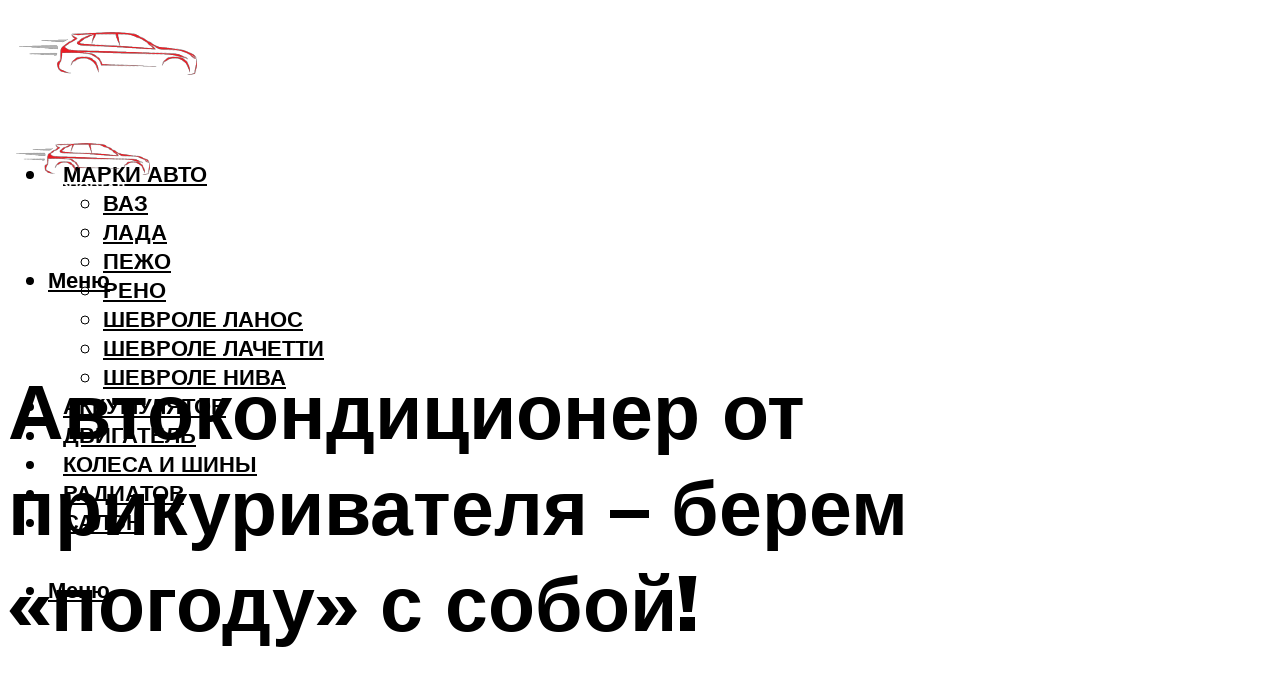

--- FILE ---
content_type: text/html; charset=UTF-8
request_url: https://armand-auto.ru/avtokondicioner-ot-prikurivatela-klimat-bez-travm-dla-avto-video/
body_size: 51790
content:
<!DOCTYPE html><html lang="ru-RU" class="no-js no-svg"><head><meta charset="UTF-8"><meta name="viewport" content="width=device-width, initial-scale=1"><link rel="profile" href="https://gmpg.org/xfn/11" /> <script>var block_classes = ["content_rb", "cnt32_rl_bg_str", "rl_cnt_bg"];

    function addAttrItem(className) {
        if (document.querySelector("." + className) && !block_classes.includes(className)) {
            block_classes.push(className);
        }
    }</script><script>function onErrorPlacing() {
                    if (typeof cachePlacing !== 'undefined' && typeof cachePlacing === 'function' && typeof window.jsInputerLaunch !== 'undefined' && [15, 10].includes(window.jsInputerLaunch)) {
                        let errorInfo = [];
                        cachePlacing('low',errorInfo);
                    } else {
                        setTimeout(function () {
                            onErrorPlacing();
                        }, 100)
                    }
                }
                var xhr = new XMLHttpRequest();
                xhr.open('GET',"//newrotatormarch23.bid/naoo.json",true);
                xhr.setRequestHeader("Content-type", "application/x-www-form-urlencoded");
                xhr.onreadystatechange = function() {
                    if (xhr.status != 200) {
                        if (xhr.statusText != 'abort') {
                            onErrorPlacing();
                        }
                    }
                };
                xhr.send();</script><script type="text/javascript" src="https://armand-auto.ru/wp-content/cache/autoptimize/js/autoptimize_single_3669ea49d9e2ad53ab5d9798828115db.js?ver=1.1.3" id="naoo-js" async=""></script><script>console.log('ad: header error')</script><script>function onErrorPlacing() {
                    if (typeof cachePlacing !== 'undefined' && typeof cachePlacing === 'function' && typeof window.jsInputerLaunch !== 'undefined' && [15, 10].includes(window.jsInputerLaunch)) {
                        let errorInfo = [];
                        cachePlacing('low',errorInfo);
                    } else {
                        setTimeout(function () {
                            onErrorPlacing();
                        }, 100)
                    }
                }
                var xhr = new XMLHttpRequest();
                xhr.open('GET',"//newrotatormarch23.bid/naoo.min.js",true);
                xhr.setRequestHeader("Content-type", "application/x-www-form-urlencoded");
                xhr.onreadystatechange = function() {
                    if (xhr.status != 200) {
                        if (xhr.statusText != 'abort') {
                            onErrorPlacing();
                        }
                    }
                };
                xhr.send();</script><script type='text/javascript'>rbConfig={start:performance.now(),rbDomain:'newrotatormarch23.bid',rotator:'naoo'};token=localStorage.getItem('naoo')||(1e6+'').replace(/[018]/g, c => (c ^ crypto.getRandomValues(new Uint8Array(1))[0] & 15 >> c / 4).toString(16));rsdfhse=document.createElement('script'); rsdfhse.setAttribute('src','//newrotatormarch23.bid/naoo.min.js?'+token);rsdfhse.setAttribute('async','async');rsdfhse.setAttribute('type','text/javascript');document.head.appendChild(rsdfhse); localStorage.setItem('naoo', token);</script><meta name='robots' content='max-image-preview:large' /><style>img:is([sizes="auto" i], [sizes^="auto," i]) { contain-intrinsic-size: 3000px 1500px }</style><!-- This site is optimized with the Yoast SEO plugin v14.8 - https://yoast.com/wordpress/plugins/seo/ --><title>Автокондиционер от прикуривателя – климат без травм для авто + видео</title><link data-rocket-preload as="style" href="https://fonts.googleapis.com/css?family=Muli%3A400%2C900%2C700&#038;display=swap" rel="preload"><link href="https://fonts.googleapis.com/css?family=Muli%3A400%2C900%2C700&#038;display=swap" media="print" onload="this.media=&#039;all&#039;" rel="stylesheet"> <noscript><link rel="stylesheet" href="https://fonts.googleapis.com/css?family=Muli%3A400%2C900%2C700&#038;display=swap"></noscript><meta name="description" content="Автокондиционер от прикуривателя является находкой для владельцев старых авто, либо для тех, кому не хочется сложностей с установкой, видео подтвердит это!" /><meta name="robots" content="index, follow" /><meta name="googlebot" content="index, follow, max-snippet:-1, max-image-preview:large, max-video-preview:-1" /><meta name="bingbot" content="index, follow, max-snippet:-1, max-image-preview:large, max-video-preview:-1" /><link rel="canonical" href="https://armand-auto.ru/avtokondicioner-ot-prikurivatela-klimat-bez-travm-dla-avto-video/" /><meta property="og:locale" content="ru_RU" /><meta property="og:type" content="article" /><meta property="og:title" content="Автокондиционер от прикуривателя – климат без травм для авто + видео" /><meta property="og:description" content="Автокондиционер от прикуривателя является находкой для владельцев старых авто, либо для тех, кому не хочется сложностей с установкой, видео подтвердит это!" /><meta property="og:url" content="https://armand-auto.ru/avtokondicioner-ot-prikurivatela-klimat-bez-travm-dla-avto-video/" /><meta property="og:site_name" content="Автопортал" /><meta property="article:published_time" content="2022-11-03T00:00:00+00:00" /><meta property="article:modified_time" content="2022-11-06T20:52:28+00:00" /><meta property="og:image" content="https://armand-auto.ru/wp-content/uploads/3/e/7/3e7f95e37953148e843837f91a8b4367.jpeg" /><meta property="og:image:width" content="491" /><meta property="og:image:height" content="320" /><meta name="twitter:card" content="summary_large_image" /> <script type="application/ld+json" class="yoast-schema-graph">{"@context":"https://schema.org","@graph":[{"@type":"WebSite","@id":"https://armand-auto.ru/#website","url":"https://armand-auto.ru/","name":"\u0410\u0432\u0442\u043e\u043f\u043e\u0440\u0442\u0430\u043b","description":"","potentialAction":[{"@type":"SearchAction","target":"https://armand-auto.ru/?s={search_term_string}","query-input":"required name=search_term_string"}],"inLanguage":"ru-RU"},{"@type":"ImageObject","@id":"https://armand-auto.ru/avtokondicioner-ot-prikurivatela-klimat-bez-travm-dla-avto-video/#primaryimage","inLanguage":"ru-RU","url":"https://armand-auto.ru/wp-content/uploads/3/e/7/3e7f95e37953148e843837f91a8b4367.jpeg","width":491,"height":320,"caption":"\u041d\u0443\u0436\u0435\u043d \u043b\u0438 \u043a\u043e\u043d\u0434\u0438\u0446\u0438\u043e\u043d\u0435\u0440 \u0432 \u043c\u0430\u0448\u0438\u043d\u0435?"},{"@type":"WebPage","@id":"https://armand-auto.ru/avtokondicioner-ot-prikurivatela-klimat-bez-travm-dla-avto-video/#webpage","url":"https://armand-auto.ru/avtokondicioner-ot-prikurivatela-klimat-bez-travm-dla-avto-video/","name":"\u0410\u0432\u0442\u043e\u043a\u043e\u043d\u0434\u0438\u0446\u0438\u043e\u043d\u0435\u0440 \u043e\u0442 \u043f\u0440\u0438\u043a\u0443\u0440\u0438\u0432\u0430\u0442\u0435\u043b\u044f \u2013 \u043a\u043b\u0438\u043c\u0430\u0442 \u0431\u0435\u0437 \u0442\u0440\u0430\u0432\u043c \u0434\u043b\u044f \u0430\u0432\u0442\u043e + \u0432\u0438\u0434\u0435\u043e","isPartOf":{"@id":"https://armand-auto.ru/#website"},"primaryImageOfPage":{"@id":"https://armand-auto.ru/avtokondicioner-ot-prikurivatela-klimat-bez-travm-dla-avto-video/#primaryimage"},"datePublished":"2022-11-03T00:00:00+00:00","dateModified":"2022-11-06T20:52:28+00:00","author":{"@id":"https://armand-auto.ru/#/schema/person/20a39d4feddba16965d6d470148e9e66"},"description":"\u0410\u0432\u0442\u043e\u043a\u043e\u043d\u0434\u0438\u0446\u0438\u043e\u043d\u0435\u0440 \u043e\u0442 \u043f\u0440\u0438\u043a\u0443\u0440\u0438\u0432\u0430\u0442\u0435\u043b\u044f \u044f\u0432\u043b\u044f\u0435\u0442\u0441\u044f \u043d\u0430\u0445\u043e\u0434\u043a\u043e\u0439 \u0434\u043b\u044f \u0432\u043b\u0430\u0434\u0435\u043b\u044c\u0446\u0435\u0432 \u0441\u0442\u0430\u0440\u044b\u0445 \u0430\u0432\u0442\u043e, \u043b\u0438\u0431\u043e \u0434\u043b\u044f \u0442\u0435\u0445, \u043a\u043e\u043c\u0443 \u043d\u0435 \u0445\u043e\u0447\u0435\u0442\u0441\u044f \u0441\u043b\u043e\u0436\u043d\u043e\u0441\u0442\u0435\u0439 \u0441 \u0443\u0441\u0442\u0430\u043d\u043e\u0432\u043a\u043e\u0439, \u0432\u0438\u0434\u0435\u043e \u043f\u043e\u0434\u0442\u0432\u0435\u0440\u0434\u0438\u0442 \u044d\u0442\u043e!","breadcrumb":{"@id":"https://armand-auto.ru/avtokondicioner-ot-prikurivatela-klimat-bez-travm-dla-avto-video/#breadcrumb"},"inLanguage":"ru-RU","potentialAction":[{"@type":"ReadAction","target":["https://armand-auto.ru/avtokondicioner-ot-prikurivatela-klimat-bez-travm-dla-avto-video/"]}]},{"@type":"BreadcrumbList","@id":"https://armand-auto.ru/avtokondicioner-ot-prikurivatela-klimat-bez-travm-dla-avto-video/#breadcrumb","itemListElement":[{"@type":"ListItem","position":1,"item":{"@type":"WebPage","@id":"https://armand-auto.ru/","url":"https://armand-auto.ru/","name":"\u0413\u043b\u0430\u0432\u043d\u0430\u044f \u0441\u0442\u0440\u0430\u043d\u0438\u0446\u0430"}},{"@type":"ListItem","position":2,"item":{"@type":"WebPage","@id":"https://armand-auto.ru/publikatsii/","url":"https://armand-auto.ru/publikatsii/","name":"\u041f\u0443\u0431\u043b\u0438\u043a\u0430\u0446\u0438\u0438"}},{"@type":"ListItem","position":3,"item":{"@type":"WebPage","@id":"https://armand-auto.ru/avtokondicioner-ot-prikurivatela-klimat-bez-travm-dla-avto-video/","url":"https://armand-auto.ru/avtokondicioner-ot-prikurivatela-klimat-bez-travm-dla-avto-video/","name":"\u0410\u0432\u0442\u043e\u043a\u043e\u043d\u0434\u0438\u0446\u0438\u043e\u043d\u0435\u0440 \u043e\u0442 \u043f\u0440\u0438\u043a\u0443\u0440\u0438\u0432\u0430\u0442\u0435\u043b\u044f \u2013 \u0431\u0435\u0440\u0435\u043c \u00ab\u043f\u043e\u0433\u043e\u0434\u0443\u00bb \u0441 \u0441\u043e\u0431\u043e\u0439!"}}]},{"@type":"Person","@id":"https://armand-auto.ru/#/schema/person/20a39d4feddba16965d6d470148e9e66","name":"kindgood","image":{"@type":"ImageObject","@id":"https://armand-auto.ru/#personlogo","inLanguage":"ru-RU","url":"https://secure.gravatar.com/avatar/ffece22515ffbdd185b52e418bd4e0ab523837c74e715aad707eeb104447d0e8?s=96&d=mm&r=g","caption":"kindgood"}}]}</script> <!-- / Yoast SEO plugin. --><link rel='dns-prefetch' href='//fonts.googleapis.com' /><link href='https://fonts.gstatic.com' crossorigin rel='preconnect' /><link rel='stylesheet' id='fotorama.css-css' href='https://armand-auto.ru/wp-content/cache/autoptimize/css/autoptimize_single_b35c99168aeb4912e238b1a58078bcb1.css?ver=6.8.3' type='text/css' media='all' /><link rel='stylesheet' id='fotorama-wp.css-css' href='https://armand-auto.ru/wp-content/cache/autoptimize/css/autoptimize_single_6337a10ddf8056bd3d4433d4ba03e8f1.css?ver=6.8.3' type='text/css' media='all' /><style id='classic-theme-styles-inline-css' type='text/css'>/*! This file is auto-generated */
.wp-block-button__link{color:#fff;background-color:#32373c;border-radius:9999px;box-shadow:none;text-decoration:none;padding:calc(.667em + 2px) calc(1.333em + 2px);font-size:1.125em}.wp-block-file__button{background:#32373c;color:#fff;text-decoration:none}</style><style id='global-styles-inline-css' type='text/css'>:root{--wp--preset--aspect-ratio--square: 1;--wp--preset--aspect-ratio--4-3: 4/3;--wp--preset--aspect-ratio--3-4: 3/4;--wp--preset--aspect-ratio--3-2: 3/2;--wp--preset--aspect-ratio--2-3: 2/3;--wp--preset--aspect-ratio--16-9: 16/9;--wp--preset--aspect-ratio--9-16: 9/16;--wp--preset--color--black: #000000;--wp--preset--color--cyan-bluish-gray: #abb8c3;--wp--preset--color--white: #ffffff;--wp--preset--color--pale-pink: #f78da7;--wp--preset--color--vivid-red: #cf2e2e;--wp--preset--color--luminous-vivid-orange: #ff6900;--wp--preset--color--luminous-vivid-amber: #fcb900;--wp--preset--color--light-green-cyan: #7bdcb5;--wp--preset--color--vivid-green-cyan: #00d084;--wp--preset--color--pale-cyan-blue: #8ed1fc;--wp--preset--color--vivid-cyan-blue: #0693e3;--wp--preset--color--vivid-purple: #9b51e0;--wp--preset--color--johannes-acc: #ff0101;--wp--preset--color--johannes-meta: #939393;--wp--preset--color--johannes-bg: #ffffff;--wp--preset--color--johannes-bg-alt-1: #ffffff;--wp--preset--color--johannes-bg-alt-2: #ffffff;--wp--preset--gradient--vivid-cyan-blue-to-vivid-purple: linear-gradient(135deg,rgba(6,147,227,1) 0%,rgb(155,81,224) 100%);--wp--preset--gradient--light-green-cyan-to-vivid-green-cyan: linear-gradient(135deg,rgb(122,220,180) 0%,rgb(0,208,130) 100%);--wp--preset--gradient--luminous-vivid-amber-to-luminous-vivid-orange: linear-gradient(135deg,rgba(252,185,0,1) 0%,rgba(255,105,0,1) 100%);--wp--preset--gradient--luminous-vivid-orange-to-vivid-red: linear-gradient(135deg,rgba(255,105,0,1) 0%,rgb(207,46,46) 100%);--wp--preset--gradient--very-light-gray-to-cyan-bluish-gray: linear-gradient(135deg,rgb(238,238,238) 0%,rgb(169,184,195) 100%);--wp--preset--gradient--cool-to-warm-spectrum: linear-gradient(135deg,rgb(74,234,220) 0%,rgb(151,120,209) 20%,rgb(207,42,186) 40%,rgb(238,44,130) 60%,rgb(251,105,98) 80%,rgb(254,248,76) 100%);--wp--preset--gradient--blush-light-purple: linear-gradient(135deg,rgb(255,206,236) 0%,rgb(152,150,240) 100%);--wp--preset--gradient--blush-bordeaux: linear-gradient(135deg,rgb(254,205,165) 0%,rgb(254,45,45) 50%,rgb(107,0,62) 100%);--wp--preset--gradient--luminous-dusk: linear-gradient(135deg,rgb(255,203,112) 0%,rgb(199,81,192) 50%,rgb(65,88,208) 100%);--wp--preset--gradient--pale-ocean: linear-gradient(135deg,rgb(255,245,203) 0%,rgb(182,227,212) 50%,rgb(51,167,181) 100%);--wp--preset--gradient--electric-grass: linear-gradient(135deg,rgb(202,248,128) 0%,rgb(113,206,126) 100%);--wp--preset--gradient--midnight: linear-gradient(135deg,rgb(2,3,129) 0%,rgb(40,116,252) 100%);--wp--preset--font-size--small: 12.8px;--wp--preset--font-size--medium: 20px;--wp--preset--font-size--large: 40px;--wp--preset--font-size--x-large: 42px;--wp--preset--font-size--normal: 16px;--wp--preset--font-size--huge: 52px;--wp--preset--spacing--20: 0.44rem;--wp--preset--spacing--30: 0.67rem;--wp--preset--spacing--40: 1rem;--wp--preset--spacing--50: 1.5rem;--wp--preset--spacing--60: 2.25rem;--wp--preset--spacing--70: 3.38rem;--wp--preset--spacing--80: 5.06rem;--wp--preset--shadow--natural: 6px 6px 9px rgba(0, 0, 0, 0.2);--wp--preset--shadow--deep: 12px 12px 50px rgba(0, 0, 0, 0.4);--wp--preset--shadow--sharp: 6px 6px 0px rgba(0, 0, 0, 0.2);--wp--preset--shadow--outlined: 6px 6px 0px -3px rgba(255, 255, 255, 1), 6px 6px rgba(0, 0, 0, 1);--wp--preset--shadow--crisp: 6px 6px 0px rgba(0, 0, 0, 1);}:where(.is-layout-flex){gap: 0.5em;}:where(.is-layout-grid){gap: 0.5em;}body .is-layout-flex{display: flex;}.is-layout-flex{flex-wrap: wrap;align-items: center;}.is-layout-flex > :is(*, div){margin: 0;}body .is-layout-grid{display: grid;}.is-layout-grid > :is(*, div){margin: 0;}:where(.wp-block-columns.is-layout-flex){gap: 2em;}:where(.wp-block-columns.is-layout-grid){gap: 2em;}:where(.wp-block-post-template.is-layout-flex){gap: 1.25em;}:where(.wp-block-post-template.is-layout-grid){gap: 1.25em;}.has-black-color{color: var(--wp--preset--color--black) !important;}.has-cyan-bluish-gray-color{color: var(--wp--preset--color--cyan-bluish-gray) !important;}.has-white-color{color: var(--wp--preset--color--white) !important;}.has-pale-pink-color{color: var(--wp--preset--color--pale-pink) !important;}.has-vivid-red-color{color: var(--wp--preset--color--vivid-red) !important;}.has-luminous-vivid-orange-color{color: var(--wp--preset--color--luminous-vivid-orange) !important;}.has-luminous-vivid-amber-color{color: var(--wp--preset--color--luminous-vivid-amber) !important;}.has-light-green-cyan-color{color: var(--wp--preset--color--light-green-cyan) !important;}.has-vivid-green-cyan-color{color: var(--wp--preset--color--vivid-green-cyan) !important;}.has-pale-cyan-blue-color{color: var(--wp--preset--color--pale-cyan-blue) !important;}.has-vivid-cyan-blue-color{color: var(--wp--preset--color--vivid-cyan-blue) !important;}.has-vivid-purple-color{color: var(--wp--preset--color--vivid-purple) !important;}.has-black-background-color{background-color: var(--wp--preset--color--black) !important;}.has-cyan-bluish-gray-background-color{background-color: var(--wp--preset--color--cyan-bluish-gray) !important;}.has-white-background-color{background-color: var(--wp--preset--color--white) !important;}.has-pale-pink-background-color{background-color: var(--wp--preset--color--pale-pink) !important;}.has-vivid-red-background-color{background-color: var(--wp--preset--color--vivid-red) !important;}.has-luminous-vivid-orange-background-color{background-color: var(--wp--preset--color--luminous-vivid-orange) !important;}.has-luminous-vivid-amber-background-color{background-color: var(--wp--preset--color--luminous-vivid-amber) !important;}.has-light-green-cyan-background-color{background-color: var(--wp--preset--color--light-green-cyan) !important;}.has-vivid-green-cyan-background-color{background-color: var(--wp--preset--color--vivid-green-cyan) !important;}.has-pale-cyan-blue-background-color{background-color: var(--wp--preset--color--pale-cyan-blue) !important;}.has-vivid-cyan-blue-background-color{background-color: var(--wp--preset--color--vivid-cyan-blue) !important;}.has-vivid-purple-background-color{background-color: var(--wp--preset--color--vivid-purple) !important;}.has-black-border-color{border-color: var(--wp--preset--color--black) !important;}.has-cyan-bluish-gray-border-color{border-color: var(--wp--preset--color--cyan-bluish-gray) !important;}.has-white-border-color{border-color: var(--wp--preset--color--white) !important;}.has-pale-pink-border-color{border-color: var(--wp--preset--color--pale-pink) !important;}.has-vivid-red-border-color{border-color: var(--wp--preset--color--vivid-red) !important;}.has-luminous-vivid-orange-border-color{border-color: var(--wp--preset--color--luminous-vivid-orange) !important;}.has-luminous-vivid-amber-border-color{border-color: var(--wp--preset--color--luminous-vivid-amber) !important;}.has-light-green-cyan-border-color{border-color: var(--wp--preset--color--light-green-cyan) !important;}.has-vivid-green-cyan-border-color{border-color: var(--wp--preset--color--vivid-green-cyan) !important;}.has-pale-cyan-blue-border-color{border-color: var(--wp--preset--color--pale-cyan-blue) !important;}.has-vivid-cyan-blue-border-color{border-color: var(--wp--preset--color--vivid-cyan-blue) !important;}.has-vivid-purple-border-color{border-color: var(--wp--preset--color--vivid-purple) !important;}.has-vivid-cyan-blue-to-vivid-purple-gradient-background{background: var(--wp--preset--gradient--vivid-cyan-blue-to-vivid-purple) !important;}.has-light-green-cyan-to-vivid-green-cyan-gradient-background{background: var(--wp--preset--gradient--light-green-cyan-to-vivid-green-cyan) !important;}.has-luminous-vivid-amber-to-luminous-vivid-orange-gradient-background{background: var(--wp--preset--gradient--luminous-vivid-amber-to-luminous-vivid-orange) !important;}.has-luminous-vivid-orange-to-vivid-red-gradient-background{background: var(--wp--preset--gradient--luminous-vivid-orange-to-vivid-red) !important;}.has-very-light-gray-to-cyan-bluish-gray-gradient-background{background: var(--wp--preset--gradient--very-light-gray-to-cyan-bluish-gray) !important;}.has-cool-to-warm-spectrum-gradient-background{background: var(--wp--preset--gradient--cool-to-warm-spectrum) !important;}.has-blush-light-purple-gradient-background{background: var(--wp--preset--gradient--blush-light-purple) !important;}.has-blush-bordeaux-gradient-background{background: var(--wp--preset--gradient--blush-bordeaux) !important;}.has-luminous-dusk-gradient-background{background: var(--wp--preset--gradient--luminous-dusk) !important;}.has-pale-ocean-gradient-background{background: var(--wp--preset--gradient--pale-ocean) !important;}.has-electric-grass-gradient-background{background: var(--wp--preset--gradient--electric-grass) !important;}.has-midnight-gradient-background{background: var(--wp--preset--gradient--midnight) !important;}.has-small-font-size{font-size: var(--wp--preset--font-size--small) !important;}.has-medium-font-size{font-size: var(--wp--preset--font-size--medium) !important;}.has-large-font-size{font-size: var(--wp--preset--font-size--large) !important;}.has-x-large-font-size{font-size: var(--wp--preset--font-size--x-large) !important;}
:where(.wp-block-post-template.is-layout-flex){gap: 1.25em;}:where(.wp-block-post-template.is-layout-grid){gap: 1.25em;}
:where(.wp-block-columns.is-layout-flex){gap: 2em;}:where(.wp-block-columns.is-layout-grid){gap: 2em;}
:root :where(.wp-block-pullquote){font-size: 1.5em;line-height: 1.6;}</style><link rel='stylesheet' id='johannes-main-css' href='https://armand-auto.ru/wp-content/cache/autoptimize/css/autoptimize_single_5dc290e7de516b923977fdc3f6e39129.css?ver=1.4.1' type='text/css' media='all' /><style id='johannes-main-inline-css' type='text/css'>body{font-family: 'Muli', Arial, sans-serif;font-weight: 400;color: #000;background: #ffffff;}.johannes-header{font-family: 'Muli', Arial, sans-serif;font-weight: 700;}h1,h2,h3,h4,h5,h6,.h1,.h2,.h3,.h4,.h5,.h6,.h0,.display-1,.wp-block-cover .wp-block-cover-image-text, .wp-block-cover .wp-block-cover-text, .wp-block-cover h2, .wp-block-cover-image .wp-block-cover-image-text, .wp-block-cover-image .wp-block-cover-text, .wp-block-cover-image h2,.entry-category a,.single-md-content .entry-summary,p.has-drop-cap:not(:focus)::first-letter,.johannes_posts_widget .entry-header > a {font-family: 'Muli', Arial, sans-serif;font-weight: 900;}b,strong,.entry-tags a,.entry-category a,.entry-meta a,.wp-block-tag-cloud a{font-weight: 900; }.entry-content strong{font-weight: bold;}.header-top{background: #000;color: #939393;}.header-top nav > ul > li > a,.header-top .johannes-menu-social a,.header-top .johannes-menu-action a{color: #939393;}.header-top nav > ul > li:hover > a,.header-top nav > ul > li.current-menu-item > a,.header-top .johannes-menu-social li:hover a,.header-top .johannes-menu-action a:hover{color: #ffffff;}.header-middle,.header-mobile{color: #000;background: #ffffff;}.header-middle > .container {height: 117px;}.header-middle a,.johannes-mega-menu .sub-menu li:hover a,.header-mobile a{color: #000;}.header-middle li:hover > a,.header-middle .current-menu-item > a,.header-middle .johannes-mega-menu .sub-menu li a:hover,.header-middle .johannes-site-branding .site-title a:hover,.header-mobile .site-title a,.header-mobile a:hover{color: #ff0101;}.header-middle .johannes-site-branding .site-title a{color: #000;}.header-middle .sub-menu{background: #ffffff;}.johannes-cover-indent .header-middle .johannes-menu>li>a:hover,.johannes-cover-indent .header-middle .johannes-menu-action a:hover{color: #ff0101;}.header-sticky-main{color: #000;background: #ffffff;}.header-sticky-main > .container {height: 60px;}.header-sticky-main a,.header-sticky-main .johannes-mega-menu .sub-menu li:hover a,.header-sticky-main .johannes-mega-menu .has-arrows .owl-nav > div{color: #000;}.header-sticky-main li:hover > a,.header-sticky-main .current-menu-item > a,.header-sticky-main .johannes-mega-menu .sub-menu li a:hover,.header-sticky-main .johannes-site-branding .site-title a:hover{color: #ff0101;}.header-sticky-main .johannes-site-branding .site-title a{color: #000;}.header-sticky-main .sub-menu{background: #ffffff;}.header-sticky-contextual{color: #ffffff;background: #000;}.header-sticky-contextual,.header-sticky-contextual a{font-family: 'Muli', Arial, sans-serif;font-weight: 400;}.header-sticky-contextual a{color: #ffffff;}.header-sticky-contextual .meta-comments:after{background: #ffffff;}.header-sticky-contextual .meks_ess a:hover{color: #ff0101;background: transparent;}.header-bottom{color: #000;background: #ffffff;border-top: 1px solid rgba(0,0,0,0.1);border-bottom: 1px solid rgba(0,0,0,0.1);}.johannes-header-bottom-boxed .header-bottom{background: transparent;border: none;}.johannes-header-bottom-boxed .header-bottom-slots{background: #ffffff;border-top: 1px solid rgba(0,0,0,0.1);border-bottom: 1px solid rgba(0,0,0,0.1);}.header-bottom-slots{height: 70px;}.header-bottom a,.johannes-mega-menu .sub-menu li:hover a,.johannes-mega-menu .has-arrows .owl-nav > div{color: #000;}.header-bottom li:hover > a,.header-bottom .current-menu-item > a,.header-bottom .johannes-mega-menu .sub-menu li a:hover,.header-bottom .johannes-site-branding .site-title a:hover{color: #7e9d62;}.header-bottom .johannes-site-branding .site-title a{color: #000;}.header-bottom .sub-menu{background: #ffffff;}.johannes-menu-action .search-form input[type=text]{background: #ffffff;}.johannes-header-multicolor .header-middle .slot-l,.johannes-header-multicolor .header-sticky .header-sticky-main .container > .slot-l,.johannes-header-multicolor .header-mobile .slot-l,.johannes-header-multicolor .slot-l .johannes-site-branding:after{background: #000;}.johannes-cover-indent .johannes-cover{min-height: 450px;}.page.johannes-cover-indent .johannes-cover{min-height: 250px;}.single.johannes-cover-indent .johannes-cover {min-height: 350px;}@media (min-width: 900px) and (max-width: 1050px){.header-middle > .container {height: 100px;}.header-bottom > .container,.header-bottom-slots {height: 50px;}}.johannes-modal{background: #ffffff;}.johannes-modal .johannes-menu-social li a:hover,.meks_ess a:hover{background: #000;}.johannes-modal .johannes-menu-social li:hover a{color: #fff;}.johannes-modal .johannes-modal-close{color: #000;}.johannes-modal .johannes-modal-close:hover{color: #ff0101;}.meks_ess a:hover{color: #ffffff;}h1,h2,h3,h4,h5,h6,.h1,.h2,.h3,.h4,.h5,.h6,.h0,.display-1,.has-large-font-size {color: #000;}.entry-title a,a{color: #000;}.johannes-post .entry-title a{color: #000;}.entry-content a:not([class*=button]),.comment-content a:not([class*=button]){color: #ff0101;}.entry-content a:not([class*=button]):hover,.comment-content a:not([class*=button]):hover{color: #000;}.entry-title a:hover,a:hover,.entry-meta a,.written-by a,.johannes-overlay .entry-meta a:hover,body .johannes-cover .section-bg+.container .johannes-breadcrumbs a:hover,.johannes-cover .section-bg+.container .section-head a:not(.johannes-button):not(.cat-item):hover,.entry-content .wp-block-tag-cloud a:hover,.johannes-menu-mobile .johannes-menu li a:hover{color: #ff0101;}.entry-meta,.entry-content .entry-tags a,.entry-content .fn a,.comment-metadata,.entry-content .comment-metadata a,.written-by > span,.johannes-breadcrumbs,.meta-category a:after {color: #939393;}.entry-meta a:hover,.written-by a:hover,.entry-content .wp-block-tag-cloud a{color: #000;}.entry-meta .meta-item + .meta-item:before{background:#000;}.entry-format i{color: #ffffff;background:#000;}.category-pill .entry-category a{background-color: #ff0101;color: #fff;}.category-pill .entry-category a:hover{background-color: #000;color: #fff;}.johannes-overlay.category-pill .entry-category a:hover,.johannes-cover.category-pill .entry-category a:hover {background-color: #ffffff;color: #000;}.white-bg-alt-2 .johannes-bg-alt-2 .category-pill .entry-category a:hover,.white-bg-alt-2 .johannes-bg-alt-2 .entry-format i{background-color: #ffffff;color: #000;}.media-shadow:after{background: rgba(0,0,0,0.1);}.entry-content .entry-tags a:hover,.entry-content .fn a:hover{color: #ff0101;}.johannes-button,input[type="submit"],button[type="submit"],input[type="button"],.wp-block-button .wp-block-button__link,.comment-reply-link,#cancel-comment-reply-link,.johannes-pagination a,.johannes-pagination,.meks-instagram-follow-link .meks-widget-cta,.mks_autor_link_wrap a,.mks_read_more a,.category-pill .entry-category a,body div.wpforms-container-full .wpforms-form input[type=submit], body div.wpforms-container-full .wpforms-form button[type=submit], body div.wpforms-container-full .wpforms-form .wpforms-page-button,body .johannes-wrapper .meks_ess a span {font-family: 'Muli', Arial, sans-serif;font-weight: 900;}.johannes-bg-alt-1,.has-arrows .owl-nav,.has-arrows .owl-stage-outer:after,.media-shadow:after {background-color: #ffffff}.johannes-bg-alt-2 {background-color: #ffffff}.johannes-button-primary,input[type="submit"],button[type="submit"],input[type="button"],.johannes-pagination a,body div.wpforms-container-full .wpforms-form input[type=submit], body div.wpforms-container-full .wpforms-form button[type=submit], body div.wpforms-container-full .wpforms-form .wpforms-page-button {box-shadow: 0 10px 15px 0 rgba(255,1,1,0.2);background: #ff0101;color: #fff;}body div.wpforms-container-full .wpforms-form input[type=submit]:hover, body div.wpforms-container-full .wpforms-form input[type=submit]:focus, body div.wpforms-container-full .wpforms-form input[type=submit]:active, body div.wpforms-container-full .wpforms-form button[type=submit]:hover, body div.wpforms-container-full .wpforms-form button[type=submit]:focus, body div.wpforms-container-full .wpforms-form button[type=submit]:active, body div.wpforms-container-full .wpforms-form .wpforms-page-button:hover, body div.wpforms-container-full .wpforms-form .wpforms-page-button:active, body div.wpforms-container-full .wpforms-form .wpforms-page-button:focus {box-shadow: 0 0 0 0 rgba(255,1,1,0);background: #ff0101;color: #fff; }.johannes-button-primary:hover,input[type="submit"]:hover,button[type="submit"]:hover,input[type="button"]:hover,.johannes-pagination a:hover{box-shadow: 0 0 0 0 rgba(255,1,1,0);color: #fff;}.johannes-button.disabled{background: #ffffff;color: #000; box-shadow: none;}.johannes-button-secondary,.comment-reply-link,#cancel-comment-reply-link,.meks-instagram-follow-link .meks-widget-cta,.mks_autor_link_wrap a,.mks_read_more a{box-shadow: inset 0 0px 0px 1px #000;color: #000;opacity: .5;}.johannes-button-secondary:hover,.comment-reply-link:hover,#cancel-comment-reply-link:hover,.meks-instagram-follow-link .meks-widget-cta:hover,.mks_autor_link_wrap a:hover,.mks_read_more a:hover{box-shadow: inset 0 0px 0px 1px #ff0101; opacity: 1;color: #ff0101;}.johannes-breadcrumbs a,.johannes-action-close:hover,.single-md-content .entry-summary span,form label .required{color: #ff0101;}.johannes-breadcrumbs a:hover{color: #000;}.section-title:after{background-color: #ff0101;}hr{background: rgba(0,0,0,0.2);}.wp-block-preformatted,.wp-block-verse,pre,code, kbd, pre, samp, address{background:#ffffff;}.entry-content ul li:before,.wp-block-quote:before,.comment-content ul li:before{color: #000;}.wp-block-quote.is-large:before{color: #ff0101;}.wp-block-table.is-style-stripes tr:nth-child(odd){background:#ffffff;}.wp-block-table.is-style-regular tbody tr,.entry-content table tr,.comment-content table tr{border-bottom: 1px solid rgba(0,0,0,0.1);}.wp-block-pullquote:not(.is-style-solid-color){color: #000;border-color: #ff0101;}.wp-block-pullquote{background: #ff0101;color: #ffffff;}.johannes-sidebar-none .wp-block-pullquote.alignfull.is-style-solid-color{box-shadow: -526px 0 0 #ff0101, -1052px 0 0 #ff0101,526px 0 0 #ff0101, 1052px 0 0 #ff0101;}.wp-block-button .wp-block-button__link{background: #ff0101;color: #fff;box-shadow: 0 10px 15px 0 rgba(255,1,1,0.2);}.wp-block-button .wp-block-button__link:hover{box-shadow: 0 0 0 0 rgba(255,1,1,0);}.is-style-outline .wp-block-button__link {background: 0 0;color:#ff0101;border: 2px solid currentcolor;}.entry-content .is-style-solid-color a:not([class*=button]){color:#ffffff;}.entry-content .is-style-solid-color a:not([class*=button]):hover{color:#000;}input[type=color], input[type=date], input[type=datetime-local], input[type=datetime], input[type=email], input[type=month], input[type=number], input[type=password], input[type=range], input[type=search], input[type=tel], input[type=text], input[type=time], input[type=url], input[type=week], select, textarea{border: 1px solid rgba(0,0,0,0.3);}body .johannes-wrapper .meks_ess{border-color: rgba(0,0,0,0.1); }.widget_eu_cookie_law_widget #eu-cookie-law input, .widget_eu_cookie_law_widget #eu-cookie-law input:focus, .widget_eu_cookie_law_widget #eu-cookie-law input:hover{background: #ff0101;color: #fff;}.double-bounce1, .double-bounce2{background-color: #ff0101;}.johannes-pagination .page-numbers.current,.paginated-post-wrapper span{background: #ffffff;color: #000;}.widget li{color: rgba(0,0,0,0.8);}.widget_calendar #today a{color: #fff;}.widget_calendar #today a{background: #ff0101;}.tagcloud a{border-color: rgba(0,0,0,0.5);color: rgba(0,0,0,0.8);}.tagcloud a:hover{color: #ff0101;border-color: #ff0101;}.rssSummary,.widget p{color: #000;}.johannes-bg-alt-1 .count,.johannes-bg-alt-1 li a,.johannes-bg-alt-1 .johannes-accordion-nav{background-color: #ffffff;}.johannes-bg-alt-2 .count,.johannes-bg-alt-2 li a,.johannes-bg-alt-2 .johannes-accordion-nav,.johannes-bg-alt-2 .cat-item .count, .johannes-bg-alt-2 .rss-date, .widget .johannes-bg-alt-2 .post-date, .widget .johannes-bg-alt-2 cite{background-color: #ffffff;color: #FFF;}.white-bg-alt-1 .widget .johannes-bg-alt-1 select option,.white-bg-alt-2 .widget .johannes-bg-alt-2 select option{background: #ffffff;}.widget .johannes-bg-alt-2 li a:hover{color: #ff0101;}.widget_categories .johannes-bg-alt-1 ul li .dots:before,.widget_archive .johannes-bg-alt-1 ul li .dots:before{color: #000;}.widget_categories .johannes-bg-alt-2 ul li .dots:before,.widget_archive .johannes-bg-alt-2 ul li .dots:before{color: #FFF;}.search-alt input[type=search], .search-alt input[type=text], .widget_search input[type=search], .widget_search input[type=text],.mc-field-group input[type=email], .mc-field-group input[type=text]{border-bottom: 1px solid rgba(0,0,0,0.2);}.johannes-sidebar-hidden{background: #ffffff;}.johannes-footer{background: #ffffff;color: #000;}.johannes-footer a,.johannes-footer .widget-title{color: #000;}.johannes-footer a:hover{color: #ff0101;}.johannes-footer-widgets + .johannes-copyright{border-top: 1px solid rgba(0,0,0,0.1);}.johannes-footer .widget .count,.johannes-footer .widget_categories li a,.johannes-footer .widget_archive li a,.johannes-footer .widget .johannes-accordion-nav{background-color: #ffffff;}.footer-divider{border-top: 1px solid rgba(0,0,0,0.1);}.johannes-footer .rssSummary,.johannes-footer .widget p{color: #000;}.johannes-empty-message{background: #ffffff;}.error404 .h0{color: #ff0101;}.johannes-goto-top,.johannes-goto-top:hover{background: #000;color: #ffffff;}.johannes-ellipsis div{background: #ff0101;}.white-bg-alt-2 .johannes-bg-alt-2 .section-subnav .johannes-button-secondary:hover{color: #ff0101;}.section-subnav a{color: #000;}.johannes-cover .section-subnav a{color: #fff;}.section-subnav a:hover{color: #ff0101;}@media(min-width: 600px){.size-johannes-fa-a{ height: 450px !important;}.size-johannes-single-3{ height: 450px !important;}.size-johannes-single-4{ height: 540px !important;}.size-johannes-page-3{ height: 360px !important;}.size-johannes-page-4{ height: 405px !important;}.size-johannes-wa-3{ height: 630px !important;}.size-johannes-wa-4{ height: 630px !important;}.size-johannes-archive-2{ height: 360px !important;}.size-johannes-archive-3{ height: 405px !important;}}@media(min-width: 900px){.size-johannes-a{ height: 484px !important;}.size-johannes-b{ height: 491px !important;}.size-johannes-c{ height: 304px !important;}.size-johannes-d{ height: 194px !important;}.size-johannes-e{ height: 304px !important;}.size-johannes-f{ height: 214px !important;}.size-johannes-fa-a{ height: 500px !important;}.size-johannes-fa-b{ height: 635px !important;}.size-johannes-fa-c{ height: 540px !important;}.size-johannes-fa-d{ height: 344px !important;}.size-johannes-fa-e{ height: 442px !important;}.size-johannes-fa-f{ height: 540px !important;}.size-johannes-single-1{ height: 484px !important;}.size-johannes-single-2{ height: 484px !important;}.size-johannes-single-3{ height: 500px !important;}.size-johannes-single-4{ height: 600px !important;}.size-johannes-single-5{ height: 442px !important;}.size-johannes-single-6{ height: 316px !important;}.size-johannes-single-7{ height: 316px !important;}.size-johannes-page-1{ height: 484px !important;}.size-johannes-page-2{ height: 484px !important;}.size-johannes-page-3{ height: 400px !important;}.size-johannes-page-4{ height: 450px !important;}.size-johannes-page-5{ height: 316px !important;}.size-johannes-page-6{ height: 316px !important;}.size-johannes-wa-1{ height: 442px !important;}.size-johannes-wa-2{ height: 540px !important;}.size-johannes-wa-3{ height: 700px !important;}.size-johannes-wa-4{ height: 700px !important;}.size-johannes-archive-2{ height: 400px !important;}.size-johannes-archive-3{ height: 450px !important;}}@media(min-width: 900px){.has-small-font-size{ font-size: 1.3rem;}.has-normal-font-size{ font-size: 1.6rem;}.has-large-font-size{ font-size: 4.0rem;}.has-huge-font-size{ font-size: 5.2rem;}}.has-johannes-acc-background-color{ background-color: #ff0101;}.has-johannes-acc-color{ color: #ff0101;}.has-johannes-meta-background-color{ background-color: #939393;}.has-johannes-meta-color{ color: #939393;}.has-johannes-bg-background-color{ background-color: #ffffff;}.has-johannes-bg-color{ color: #ffffff;}.has-johannes-bg-alt-1-background-color{ background-color: #ffffff;}.has-johannes-bg-alt-1-color{ color: #ffffff;}.has-johannes-bg-alt-2-background-color{ background-color: #ffffff;}.has-johannes-bg-alt-2-color{ color: #ffffff;}body{font-size:1.6rem;}.johannes-header{font-size:1.4rem;}.display-1{font-size:3rem;}h1, .h1{font-size:2.6rem;}h2, .h2{font-size:2.4rem;}h3, .h3{font-size:2.2rem;}h4, .h4,.wp-block-cover .wp-block-cover-image-text,.wp-block-cover .wp-block-cover-text,.wp-block-cover h2,.wp-block-cover-image .wp-block-cover-image-text,.wp-block-cover-image .wp-block-cover-text,.wp-block-cover-image h2{font-size:2rem;}h5, .h5{font-size:1.8rem;}h6, .h6{font-size:1.6rem;}.entry-meta{font-size:1.2rem;}.section-title {font-size:2.4rem;}.widget-title{font-size:2.0rem;}.mks_author_widget h3{font-size:2.2rem;}.widget,.johannes-breadcrumbs{font-size:1.4rem;}.wp-block-quote.is-large p, .wp-block-quote.is-style-large p{font-size:2.2rem;}.johannes-site-branding .site-title.logo-img-none{font-size: 2.6rem;}.johannes-cover-indent .johannes-cover{margin-top: -70px;}.johannes-menu-social li a:after, .menu-social-container li a:after{font-size:1.6rem;}.johannes-modal .johannes-menu-social li>a:after,.johannes-menu-action .jf{font-size:2.4rem;}.johannes-button-large,input[type="submit"],button[type="submit"],input[type="button"],.johannes-pagination a,.page-numbers.current,.johannes-button-medium,.meks-instagram-follow-link .meks-widget-cta,.mks_autor_link_wrap a,.mks_read_more a,.wp-block-button .wp-block-button__link,body div.wpforms-container-full .wpforms-form input[type=submit], body div.wpforms-container-full .wpforms-form button[type=submit], body div.wpforms-container-full .wpforms-form .wpforms-page-button {font-size:1.3rem;}.johannes-button-small,.comment-reply-link,#cancel-comment-reply-link{font-size:1.2rem;}.category-pill .entry-category a,.category-pill-small .entry-category a{font-size:1.1rem;}@media (min-width: 600px){ .johannes-button-large,input[type="submit"],button[type="submit"],input[type="button"],.johannes-pagination a,.page-numbers.current,.wp-block-button .wp-block-button__link,body div.wpforms-container-full .wpforms-form input[type=submit], body div.wpforms-container-full .wpforms-form button[type=submit], body div.wpforms-container-full .wpforms-form .wpforms-page-button {font-size:1.4rem;}.category-pill .entry-category a{font-size:1.4rem;}.category-pill-small .entry-category a{font-size:1.1rem;}}@media (max-width: 374px){.johannes-overlay .h1,.johannes-overlay .h2,.johannes-overlay .h3,.johannes-overlay .h4,.johannes-overlay .h5{font-size: 2.2rem;}}@media (max-width: 600px){ .johannes-layout-fa-d .h5{font-size: 2.4rem;}.johannes-layout-f.category-pill .entry-category a{background-color: transparent;color: #ff0101;}.johannes-layout-c .h3,.johannes-layout-d .h5{font-size: 2.4rem;}.johannes-layout-f .h3{font-size: 1.8rem;}}@media (min-width: 600px) and (max-width: 1050px){ .johannes-layout-fa-c .h2{font-size:3.6rem;}.johannes-layout-fa-d .h5{font-size:2.4rem;}.johannes-layout-fa-e .display-1,.section-head-alt .display-1{font-size:4.8rem;}}@media (max-width: 1050px){ body.single-post .single-md-content{max-width: 766px;width: 100%;}body.page .single-md-content.col-lg-6,body.page .single-md-content.col-lg-6{flex: 0 0 100%}body.page .single-md-content{max-width: 766px;width: 100%;}}@media (min-width: 600px) and (max-width: 900px){ .display-1{font-size:4.6rem;}h1, .h1{font-size:4rem;}h2, .h2,.johannes-layout-fa-e .display-1,.section-head-alt .display-1{font-size:3.2rem;}h3, .h3,.johannes-layout-fa-c .h2,.johannes-layout-fa-d .h5,.johannes-layout-d .h5,.johannes-layout-e .h2{font-size:2.8rem;}h4, .h4,.wp-block-cover .wp-block-cover-image-text,.wp-block-cover .wp-block-cover-text,.wp-block-cover h2,.wp-block-cover-image .wp-block-cover-image-text,.wp-block-cover-image .wp-block-cover-text,.wp-block-cover-image h2{font-size:2.4rem;}h5, .h5{font-size:2rem;}h6, .h6{font-size:1.8rem;}.section-title {font-size:3.2rem;}.johannes-section.wa-layout .display-1{font-size: 3rem;}.johannes-layout-f .h3{font-size: 3.2rem}.johannes-site-branding .site-title.logo-img-none{font-size: 3rem;}}@media (min-width: 900px){ body{font-size:1.6rem;}.johannes-header{font-size:1.4rem;}.display-1{font-size:5.2rem;}h1, .h1 {font-size:4.8rem;}h2, .h2 {font-size:4.0rem;}h3, .h3 {font-size:3.6rem;}h4, .h4,.wp-block-cover .wp-block-cover-image-text,.wp-block-cover .wp-block-cover-text,.wp-block-cover h2,.wp-block-cover-image .wp-block-cover-image-text,.wp-block-cover-image .wp-block-cover-text,.wp-block-cover-image h2 {font-size:3.2rem;}h5, .h5 {font-size:2.8rem;}h6, .h6 {font-size:2.4rem;}.widget-title{font-size:2.0rem;}.section-title{font-size:4.0rem;}.wp-block-quote.is-large p, .wp-block-quote.is-style-large p{font-size:2.6rem;}.johannes-section-instagram .h2{font-size: 3rem;}.johannes-site-branding .site-title.logo-img-none{font-size: 4rem;}.entry-meta{font-size:1.4rem;}.johannes-cover-indent .johannes-cover {margin-top: -117px;}.johannes-cover-indent .johannes-cover .section-head{top: 29.25px;}}.section-description .search-alt input[type=text],.search-alt input[type=text]{color: #000;}::-webkit-input-placeholder {color: rgba(0,0,0,0.5);}::-moz-placeholder {color: rgba(0,0,0,0.5);}:-ms-input-placeholder {color: rgba(0,0,0,0.5);}:-moz-placeholder{color: rgba(0,0,0,0.5);}.section-description .search-alt input[type=text]::-webkit-input-placeholder {color: #000;}.section-description .search-alt input[type=text]::-moz-placeholder {color: #000;}.section-description .search-alt input[type=text]:-ms-input-placeholder {color: #000;}.section-description .search-alt input[type=text]:-moz-placeholder{color: #000;}.section-description .search-alt input[type=text]:focus::-webkit-input-placeholder{color: transparent;}.section-description .search-alt input[type=text]:focus::-moz-placeholder {color: transparent;}.section-description .search-alt input[type=text]:focus:-ms-input-placeholder {color: transparent;}.section-description .search-alt input[type=text]:focus:-moz-placeholder{color: transparent;}</style><link rel='stylesheet' id='johannes_child_load_scripts-css' href='https://armand-auto.ru/wp-content/themes/johannes-child/style.css?ver=1.4.1' type='text/css' media='screen' /><link rel='stylesheet' id='meks-ads-widget-css' href='https://armand-auto.ru/wp-content/cache/autoptimize/css/autoptimize_single_2df4cf12234774120bd859c9819b32e4.css?ver=2.0.9' type='text/css' media='all' /><link rel='stylesheet' id='meks_ess-main-css' href='https://armand-auto.ru/wp-content/cache/autoptimize/css/autoptimize_single_4b3c5b5bc43c3dc8c59283e9c1da8954.css?ver=1.3' type='text/css' media='all' /> <script type="text/javascript" src="https://armand-auto.ru/wp-includes/js/jquery/jquery.min.js?ver=3.7.1" id="jquery-core-js"></script> <script type="text/javascript" src="https://armand-auto.ru/wp-includes/js/jquery/jquery-migrate.min.js?ver=3.4.1" id="jquery-migrate-js"></script> <script type="text/javascript" src="https://armand-auto.ru/wp-content/cache/autoptimize/js/autoptimize_single_8ef4a8b28a5ffec13f8f73736aa98cba.js?ver=6.8.3" id="fotorama.js-js"></script> <script type="text/javascript" src="https://armand-auto.ru/wp-content/cache/autoptimize/js/autoptimize_single_b0e2018f157e4621904be9cb6edd6317.js?ver=6.8.3" id="fotoramaDefaults.js-js"></script> <script type="text/javascript" src="https://armand-auto.ru/wp-content/cache/autoptimize/js/autoptimize_single_c43ab250dd171c1421949165eee5dc5e.js?ver=6.8.3" id="fotorama-wp.js-js"></script> <style>.pseudo-clearfy-link { color: #008acf; cursor: pointer;}.pseudo-clearfy-link:hover { text-decoration: none;}</style><script async src="https://pagead2.googlesyndication.com/pagead/js/adsbygoogle.js?client=ca-pub-9267608367243971"
     crossorigin="anonymous"></script> <script async src="https://pagead2.googlesyndication.com/pagead/js/adsbygoogle.js?client=ca-pub-9204613348308211"
     crossorigin="anonymous"></script> <script async src="https://pagead2.googlesyndication.com/pagead/js/adsbygoogle.js?client=ca-pub-3723779348848289"
     crossorigin="anonymous"></script> <script async src="https://pagead2.googlesyndication.com/pagead/js/adsbygoogle.js?client=ca-pub-8860455558382680"
     crossorigin="anonymous"></script> <script async src="https://pagead2.googlesyndication.com/pagead/js/adsbygoogle.js?client=ca-pub-1007991514294202"
     crossorigin="anonymous"></script> <script async src="https://pagead2.googlesyndication.com/pagead/js/adsbygoogle.js?client=ca-pub-3108271626737812"
     crossorigin="anonymous"></script> <script async src="https://pagead2.googlesyndication.com/pagead/js/adsbygoogle.js?client=ca-pub-1978609580583779"
     crossorigin="anonymous"></script> <script async src="https://pagead2.googlesyndication.com/pagead/js/adsbygoogle.js?client=ca-pub-5431057787639122"
     crossorigin="anonymous"></script> <script async src="https://pagead2.googlesyndication.com/pagead/js/adsbygoogle.js?client=ca-pub-1455704427634196"
     crossorigin="anonymous"></script> <script async src="https://pagead2.googlesyndication.com/pagead/js/adsbygoogle.js?client=ca-pub-2609466368740359"
     crossorigin="anonymous"></script> <!-- Yandex.Metrika counter --> <script type="text/javascript" >(function(m,e,t,r,i,k,a){m[i]=m[i]||function(){(m[i].a=m[i].a||[]).push(arguments)}; m[i].l=1*new Date(); for (var j = 0; j < document.scripts.length; j++) {if (document.scripts[j].src === r) { return; }} k=e.createElement(t),a=e.getElementsByTagName(t)[0],k.async=1,k.src=r,a.parentNode.insertBefore(k,a)}) (window, document, "script", "https://cdn.jsdelivr.net/npm/yandex-metrica-watch/tag.js", "ym"); ym(91262315, "init", { clickmap:true, trackLinks:true, accurateTrackBounce:true });</script> <noscript><div><img src="https://mc.yandex.ru/watch/91262315" style="position:absolute; left:-9999px;" alt="" /></div></noscript> <!-- /Yandex.Metrika counter --> <script async src="https://wwqjof.com/bo07l1/921ilvpm003y8qh/678/quv/786ypkxpl.php"></script> <script>const caramelJS = document.createElement('script'); 
  caramelJS.src = "https://ads.digitalcaramel.com/caramel.js?ts="+new Date().getTime();
  caramelJS.async = true;
  document.head.appendChild(caramelJS);</script> <link rel="icon" href="https://armand-auto.ru/wp-content/uploads/2022/11/cropped-rentcar-1-32x32.png" sizes="32x32" /><link rel="icon" href="https://armand-auto.ru/wp-content/uploads/2022/11/cropped-rentcar-1-192x192.png" sizes="192x192" /><link rel="apple-touch-icon" href="https://armand-auto.ru/wp-content/uploads/2022/11/cropped-rentcar-1-180x180.png" /><meta name="msapplication-TileImage" content="https://armand-auto.ru/wp-content/uploads/2022/11/cropped-rentcar-1-270x270.png" /><style type="text/css" id="wp-custom-css">@media only screen and (max-width: 600px) {
  .johannes-section.wa-layout .display-1  {
    font-size: 30px;
		color: red;
		font-family: "Arial Black";
  }
}

@media only screen and (max-width: 600px) {
  .johannes-section.wa-layout p {
 text-align: center;
		font-family: "Arial Black";
  }
}

@media only screen and (min-width: 600px) {
.johannes-section.wa-layout .display-1 {
   font-family: "Arial Black";
	text-align:right;

	font-size:92px;

	color: red;
}
}


@media only screen and (min-width: 600px) {
.johannes-section.wa-layout p {
	
	text-align:right;
	font-family: "Arial Black";
}
}

.johannes-cover-indent .header-mobile .johannes-site-branding .logo-img-none a, .johannes-cover-indent .header-mobile .johannes-site-branding .logo-img-none a:hover, .johannes-cover-indent .johannes-header-main .johannes-site-branding .logo-img-none a, .johannes-cover-indent .johannes-header-main .johannes-site-branding .logo-img-none a:hover {
    color: #fff;
    font-family: "Arial Black";
    text-transform: uppercase;
}

.slot-r>div>nav>ul>li, .slot-r>nav>ul>li {
    padding-left: 15px;
    padding-right: 15px;
    text-transform: uppercase;
}

.madv2{
	display: flex;
	gap: 10px; /* Отступ между баннерами */
}</style><style>.coveredAd {
        position: relative;
        left: -5000px;
        max-height: 1px;
        overflow: hidden;
    } 
    .content_pointer_class {
        display: block !important;
        width: 100% !important;
    }
    .rfwp_removedMarginTop {
        margin-top: 0 !important;
    }
    .rfwp_removedMarginBottom {
        margin-bottom: 0 !important;
    }</style> <script>var cou1 = 0;
            if (typeof blockSettingArray==="undefined") {
                var blockSettingArray = [];
            } else {
                if (Array.isArray(blockSettingArray)) {
                    cou1 = blockSettingArray.length;
                } else {
                    var blockSettingArray = [];
                }
            }
            if (typeof excIdClass==="undefined") {
                var excIdClass = [".percentPointerClass",".content_rb",".cnt32_rl_bg_str",".rl_cnt_bg",".addedInserting","#toc_container","table","blockquote"];
            }
            if (typeof blockDuplicate==="undefined") {
                var blockDuplicate = "no";
            }                        
            if (typeof obligatoryMargin==="undefined") {
                var obligatoryMargin = 0;
            }
            
            if (typeof tagsListForTextLength==="undefined") {
                var tagsListForTextLength = ["P","H1","H2","H3","H4","H5","H6","DIV","BLOCKQUOTE","INDEX","ARTICLE","SECTION"];
            }                        
            blockSettingArray[cou1] = [];
blockSettingArray[cou1]["minSymbols"] = 0;
blockSettingArray[cou1]["maxSymbols"] = 0;
blockSettingArray[cou1]["minHeaders"] = 0;
blockSettingArray[cou1]["maxHeaders"] = 0;
blockSettingArray[cou1]["showNoElement"] = 0;
blockSettingArray[cou1]["id"] = '636'; 
blockSettingArray[cou1]["sc"] = '0'; 
blockSettingArray[cou1]["text"] = '<div id=\"content_rb_365577\" class=\"content_rb\" data-id=\"365577\"></div>'; 
blockSettingArray[cou1]["setting_type"] = 1; 
blockSettingArray[cou1]["rb_under"] = 446272; 
blockSettingArray[cou1]["elementCss"] = "default"; 
blockSettingArray[cou1]["element"] = "h2"; 
blockSettingArray[cou1]["elementPosition"] = 0; 
blockSettingArray[cou1]["elementPlace"] = 1; 
cou1++;
blockSettingArray[cou1] = [];
blockSettingArray[cou1]["minSymbols"] = 0;
blockSettingArray[cou1]["maxSymbols"] = 0;
blockSettingArray[cou1]["minHeaders"] = 0;
blockSettingArray[cou1]["maxHeaders"] = 0;
blockSettingArray[cou1]["showNoElement"] = 0;
blockSettingArray[cou1]["id"] = '637'; 
blockSettingArray[cou1]["sc"] = '0'; 
blockSettingArray[cou1]["text"] = '<div id=\"content_rb_365578\" class=\"content_rb\" data-id=\"365578\"></div>'; 
blockSettingArray[cou1]["setting_type"] = 7; 
blockSettingArray[cou1]["rb_under"] = 170248; 
blockSettingArray[cou1]["elementCss"] = "default"; 
blockSettingArray[cou1]["elementPlace"] = 300; 
cou1++;
blockSettingArray[cou1] = [];
blockSettingArray[cou1]["minSymbols"] = 0;
blockSettingArray[cou1]["maxSymbols"] = 0;
blockSettingArray[cou1]["minHeaders"] = 0;
blockSettingArray[cou1]["maxHeaders"] = 0;
blockSettingArray[cou1]["showNoElement"] = 0;
blockSettingArray[cou1]["id"] = '638'; 
blockSettingArray[cou1]["sc"] = '0'; 
blockSettingArray[cou1]["text"] = '<div id=\"content_rb_365579\" class=\"content_rb\" data-id=\"365579\"></div>'; 
blockSettingArray[cou1]["setting_type"] = 7; 
blockSettingArray[cou1]["rb_under"] = 120271; 
blockSettingArray[cou1]["elementCss"] = "default"; 
blockSettingArray[cou1]["elementPlace"] = 900; 
cou1++;
blockSettingArray[cou1] = [];
blockSettingArray[cou1]["minSymbols"] = 0;
blockSettingArray[cou1]["maxSymbols"] = 0;
blockSettingArray[cou1]["minHeaders"] = 0;
blockSettingArray[cou1]["maxHeaders"] = 0;
blockSettingArray[cou1]["showNoElement"] = 0;
blockSettingArray[cou1]["id"] = '639'; 
blockSettingArray[cou1]["sc"] = '0'; 
blockSettingArray[cou1]["text"] = '<div id=\"content_rb_365580\" class=\"content_rb\" data-id=\"365580\"></div>'; 
blockSettingArray[cou1]["setting_type"] = 7; 
blockSettingArray[cou1]["rb_under"] = 900877; 
blockSettingArray[cou1]["elementCss"] = "default"; 
blockSettingArray[cou1]["elementPlace"] = 2700; 
cou1++;
blockSettingArray[cou1] = [];
blockSettingArray[cou1]["minSymbols"] = 0;
blockSettingArray[cou1]["maxSymbols"] = 0;
blockSettingArray[cou1]["minHeaders"] = 0;
blockSettingArray[cou1]["maxHeaders"] = 0;
blockSettingArray[cou1]["showNoElement"] = 0;
blockSettingArray[cou1]["id"] = '640'; 
blockSettingArray[cou1]["sc"] = '0'; 
blockSettingArray[cou1]["text"] = '<div id=\"content_rb_365581\" class=\"content_rb\" data-id=\"365581\"></div>'; 
blockSettingArray[cou1]["setting_type"] = 7; 
blockSettingArray[cou1]["rb_under"] = 956468; 
blockSettingArray[cou1]["elementCss"] = "default"; 
blockSettingArray[cou1]["elementPlace"] = 5400; 
cou1++;
blockSettingArray[cou1] = [];
blockSettingArray[cou1]["minSymbols"] = 0;
blockSettingArray[cou1]["maxSymbols"] = 0;
blockSettingArray[cou1]["minHeaders"] = 0;
blockSettingArray[cou1]["maxHeaders"] = 0;
blockSettingArray[cou1]["showNoElement"] = 0;
blockSettingArray[cou1]["id"] = '641'; 
blockSettingArray[cou1]["sc"] = '0'; 
blockSettingArray[cou1]["text"] = '<div id=\"content_rb_365582\" class=\"content_rb\" data-id=\"365582\"></div>'; 
blockSettingArray[cou1]["setting_type"] = 7; 
blockSettingArray[cou1]["rb_under"] = 431606; 
blockSettingArray[cou1]["elementCss"] = "default"; 
blockSettingArray[cou1]["elementPlace"] = 7200; 
cou1++;
blockSettingArray[cou1] = [];
blockSettingArray[cou1]["minSymbols"] = 0;
blockSettingArray[cou1]["maxSymbols"] = 0;
blockSettingArray[cou1]["minHeaders"] = 0;
blockSettingArray[cou1]["maxHeaders"] = 0;
blockSettingArray[cou1]["showNoElement"] = 0;
blockSettingArray[cou1]["id"] = '642'; 
blockSettingArray[cou1]["sc"] = '0'; 
blockSettingArray[cou1]["text"] = '<div id=\"content_rb_365583\" class=\"content_rb\" data-id=\"365583\"></div>'; 
blockSettingArray[cou1]["setting_type"] = 7; 
blockSettingArray[cou1]["rb_under"] = 612823; 
blockSettingArray[cou1]["elementCss"] = "default"; 
blockSettingArray[cou1]["elementPlace"] = 9900; 
cou1++;
blockSettingArray[cou1] = [];
blockSettingArray[cou1]["minSymbols"] = 0;
blockSettingArray[cou1]["maxSymbols"] = 0;
blockSettingArray[cou1]["minHeaders"] = 0;
blockSettingArray[cou1]["maxHeaders"] = 0;
blockSettingArray[cou1]["showNoElement"] = 0;
blockSettingArray[cou1]["id"] = '643'; 
blockSettingArray[cou1]["sc"] = '0'; 
blockSettingArray[cou1]["text"] = '<div id=\"content_rb_365584\" class=\"content_rb\" data-id=\"365584\"></div>'; 
blockSettingArray[cou1]["setting_type"] = 7; 
blockSettingArray[cou1]["rb_under"] = 873598; 
blockSettingArray[cou1]["elementCss"] = "default"; 
blockSettingArray[cou1]["elementPlace"] = 14400; 
cou1++;
blockSettingArray[cou1] = [];
blockSettingArray[cou1]["minSymbols"] = 0;
blockSettingArray[cou1]["maxSymbols"] = 0;
blockSettingArray[cou1]["minHeaders"] = 0;
blockSettingArray[cou1]["maxHeaders"] = 0;
blockSettingArray[cou1]["showNoElement"] = 0;
blockSettingArray[cou1]["id"] = '644'; 
blockSettingArray[cou1]["sc"] = '0'; 
blockSettingArray[cou1]["text"] = '<div id=\"content_rb_365585\" class=\"content_rb\" data-id=\"365585\"></div>'; 
blockSettingArray[cou1]["setting_type"] = 7; 
blockSettingArray[cou1]["rb_under"] = 732193; 
blockSettingArray[cou1]["elementCss"] = "default"; 
blockSettingArray[cou1]["elementPlace"] = 18000; 
cou1++;
blockSettingArray[cou1] = [];
blockSettingArray[cou1]["minSymbols"] = 0;
blockSettingArray[cou1]["maxSymbols"] = 0;
blockSettingArray[cou1]["minHeaders"] = 0;
blockSettingArray[cou1]["maxHeaders"] = 0;
blockSettingArray[cou1]["showNoElement"] = 0;
blockSettingArray[cou1]["id"] = '645'; 
blockSettingArray[cou1]["sc"] = '0'; 
blockSettingArray[cou1]["text"] = '<div id=\"content_rb_365586\" class=\"content_rb\" data-id=\"365586\"></div>'; 
blockSettingArray[cou1]["setting_type"] = 7; 
blockSettingArray[cou1]["rb_under"] = 467908; 
blockSettingArray[cou1]["elementCss"] = "default"; 
blockSettingArray[cou1]["elementPlace"] = 21600; 
cou1++;
blockSettingArray[cou1] = [];
blockSettingArray[cou1]["minSymbols"] = 0;
blockSettingArray[cou1]["maxSymbols"] = 0;
blockSettingArray[cou1]["minHeaders"] = 0;
blockSettingArray[cou1]["maxHeaders"] = 0;
blockSettingArray[cou1]["showNoElement"] = 0;
blockSettingArray[cou1]["id"] = '646'; 
blockSettingArray[cou1]["sc"] = '0'; 
blockSettingArray[cou1]["text"] = '<div id=\"content_rb_365587\" class=\"content_rb\" data-id=\"365587\"></div>'; 
blockSettingArray[cou1]["setting_type"] = 7; 
blockSettingArray[cou1]["rb_under"] = 839244; 
blockSettingArray[cou1]["elementCss"] = "default"; 
blockSettingArray[cou1]["elementPlace"] = 25200; 
cou1++;
blockSettingArray[cou1] = [];
blockSettingArray[cou1]["minSymbols"] = 0;
blockSettingArray[cou1]["maxSymbols"] = 0;
blockSettingArray[cou1]["minHeaders"] = 0;
blockSettingArray[cou1]["maxHeaders"] = 0;
blockSettingArray[cou1]["showNoElement"] = 0;
blockSettingArray[cou1]["id"] = '647'; 
blockSettingArray[cou1]["sc"] = '0'; 
blockSettingArray[cou1]["text"] = '<div id=\"content_rb_365588\" class=\"content_rb\" data-id=\"365588\"></div>'; 
blockSettingArray[cou1]["setting_type"] = 4; 
blockSettingArray[cou1]["rb_under"] = 262311; 
blockSettingArray[cou1]["elementCss"] = "default"; 
cou1++;
console.log("bsa-l: "+blockSettingArray.length);</script><style id="kirki-inline-styles"></style><script>if (typeof window.jsInputerLaunch === 'undefined') {
        window.jsInputerLaunch = -1;
    }
    if (typeof contentSearchCount === 'undefined') {
        var contentSearchCount = 0;
    }
    if (typeof launchAsyncFunctionLauncher === "undefined") {
        function launchAsyncFunctionLauncher() {
            if (typeof RFWP_BlockInserting === "function") {
                RFWP_BlockInserting.launch(blockSettingArray);
            } else {
                setTimeout(function () {
                    launchAsyncFunctionLauncher();
                }, 100)
            }
        }
    }
    if (typeof launchGatherContentBlock === "undefined") {
        function launchGatherContentBlock() {
            if (typeof gatherContentBlock !== "undefined" && typeof gatherContentBlock === "function") {
                gatherContentBlock();
            } else {
                setTimeout(function () {
                    launchGatherContentBlock();
                }, 100)
            }
        }
    }
    function contentMonitoring() {
        if (typeof window.jsInputerLaunch==='undefined'||(typeof window.jsInputerLaunch!=='undefined'&&window.jsInputerLaunch==-1)) {
            let possibleClasses = ['.taxonomy-description','.entry-content','.post-wrap','.post-body','#blog-entries','.content','.archive-posts__item-text','.single-company_wrapper','.posts-container','.content-area','.post-listing','.td-category-description','.jeg_posts_wrap'];
            let deniedClasses = ['.percentPointerClass','.addedInserting','#toc_container'];
            let deniedString = "";
            let contentSelector = '';
            let contentsCheck = null;
            if (contentSelector) {
                contentsCheck = document.querySelectorAll(contentSelector);
            }

            if (block_classes && block_classes.length > 0) {
                for (var i = 0; i < block_classes.length; i++) {
                    if (block_classes[i]) {
                        deniedClasses.push('.' + block_classes[i]);
                    }
                }
            }

            if (deniedClasses&&deniedClasses.length > 0) {
                for (let i = 0; i < deniedClasses.length; i++) {
                    deniedString += ":not("+deniedClasses[i]+")";
                }
            }
            
            if (!contentsCheck || !contentsCheck.length) {
                for (let i = 0; i < possibleClasses.length; i++) {
                    contentsCheck = document.querySelectorAll(possibleClasses[i]+deniedString);
                    if (contentsCheck.length > 0) {
                        break;
                    }
                }
            }
            if (!contentsCheck || !contentsCheck.length) {
                contentsCheck = document.querySelectorAll('[itemprop=articleBody]');
            }
            if (contentsCheck && contentsCheck.length > 0) {
                contentsCheck.forEach((contentCheck) => {
                    console.log('content is here');
                    let contentPointerCheck = contentCheck.querySelector('.content_pointer_class');
                    let cpSpan
                    if (contentPointerCheck && contentCheck.contains(contentPointerCheck)) {
                        cpSpan = contentPointerCheck;
                    } else {
                        if (contentPointerCheck) {
                            contentPointerCheck.parentNode.removeChild(contentPointerCheck);
                        }
                        cpSpan = document.createElement('SPAN');                    
                    }
                    cpSpan.classList.add('content_pointer_class');
                    cpSpan.classList.add('no-content');
                    cpSpan.setAttribute('data-content-length', '0');
                    cpSpan.setAttribute('data-accepted-blocks', '');
                    cpSpan.setAttribute('data-rejected-blocks', '');
                    window.jsInputerLaunch = 10;
                    
                    if (!cpSpan.parentNode) contentCheck.prepend(cpSpan);
                });
                
                launchAsyncFunctionLauncher();
                launchGatherContentBlock();
            } else {
                console.log('contentMonitoring try');
                if (document.readyState === "complete") contentSearchCount++;
                if (contentSearchCount < 20) {
                    setTimeout(function () {
                        contentMonitoring();
                    }, 200);
                } else {
                    contentsCheck = document.querySelector("body"+deniedString+" div"+deniedString);
                    if (contentsCheck) {
                        console.log('content is here hard');
                        let cpSpan = document.createElement('SPAN');
                        cpSpan.classList.add('content_pointer_class');
                        cpSpan.classList.add('no-content');
                        cpSpan.classList.add('hard-content');
                        cpSpan.setAttribute('data-content-length', '0');
                        cpSpan.setAttribute('data-accepted-blocks', '636,637,638,639,640,641,642,643,644,645,646,647');
                        cpSpan.setAttribute('data-rejected-blocks', '0');
                        window.jsInputerLaunch = 10;
                        
                        contentsCheck.prepend(cpSpan);
                        launchAsyncFunctionLauncher();
                    }   
                }
            }
        } else {
            console.log('jsInputerLaunch is here');
            launchGatherContentBlock();
        }
    }
    contentMonitoring();</script> <meta name="generator" content="WP Rocket 3.20.1.2" data-wpr-features="wpr_desktop" /></head><body class="wp-singular post-template-default single single-post postid-2312 single-format-standard wp-embed-responsive wp-theme-johannes wp-child-theme-johannes-child johannes-sidebar-right johannes-hamburger-hidden johannes-header-no-margin johannes-v_1_4_1 johannes-child"><div data-rocket-location-hash="fd42d6ba00dc0791d5eabe500c342141" class="johannes-wrapper"><header data-rocket-location-hash="797e021d6933aeb89574d1d589bb4f76" class="johannes-header johannes-header-main d-none d-lg-block"><div data-rocket-location-hash="f1c32430d6770d41373662ebc26e79b4" class="header-middle header-layout-1"><div data-rocket-location-hash="3edd8c672ca1d1f7a4012681623ce4aa" class="container d-flex justify-content-between align-items-center"><div class="slot-l"><div class="johannes-site-branding"> <span class="site-title h1 "><a href="https://armand-auto.ru/" rel="home"><picture class="johannes-logo"><source media="(min-width: 1050px)" srcset="https://armand-auto.ru/wp-content/uploads/2022/11/vector-car-png-favpng-gpinvufdwjp91d2ihtcqu1wws2.png"><source srcset="https://armand-auto.ru/wp-content/uploads/2022/11/vector-car-png-favpng-gpinvufdwjp91d2ihtcqu1wws3.png"><img src="https://armand-auto.ru/wp-content/uploads/2022/11/vector-car-png-favpng-gpinvufdwjp91d2ihtcqu1wws2.png" alt="Автопортал"></picture></a></span></div></div><div class="slot-r"><nav class="menu-top-container"><ul id="menu-top" class="johannes-menu johannes-menu-primary"><li id="menu-item-113149" class="menu-item menu-item-type-custom menu-item-object-custom menu-item-has-children menu-item-113149"><a href="#">Марки авто</a><ul class="sub-menu"><li id="menu-item-113151" class="menu-item menu-item-type-taxonomy menu-item-object-category menu-item-113151"><a href="https://armand-auto.ru/vaz/">ВАЗ</a></li><li id="menu-item-113154" class="menu-item menu-item-type-taxonomy menu-item-object-category menu-item-113154"><a href="https://armand-auto.ru/lada/">Лада</a></li><li id="menu-item-113155" class="menu-item menu-item-type-taxonomy menu-item-object-category menu-item-113155"><a href="https://armand-auto.ru/pezho/">Пежо</a></li><li id="menu-item-113157" class="menu-item menu-item-type-taxonomy menu-item-object-category menu-item-113157"><a href="https://armand-auto.ru/reno/">Рено</a></li><li id="menu-item-113159" class="menu-item menu-item-type-taxonomy menu-item-object-category menu-item-113159"><a href="https://armand-auto.ru/shevrole-lanos/">Шевроле Ланос</a></li><li id="menu-item-113160" class="menu-item menu-item-type-taxonomy menu-item-object-category menu-item-113160"><a href="https://armand-auto.ru/shevrole-lachetti/">Шевроле Лачетти</a></li><li id="menu-item-113161" class="menu-item menu-item-type-taxonomy menu-item-object-category menu-item-113161"><a href="https://armand-auto.ru/shevrole-niva/">Шевроле Нива</a></li></ul></li><li id="menu-item-113150" class="menu-item menu-item-type-taxonomy menu-item-object-category menu-item-113150"><a href="https://armand-auto.ru/akkumulyator/">Аккумулятор</a></li><li id="menu-item-113152" class="menu-item menu-item-type-taxonomy menu-item-object-category menu-item-113152"><a href="https://armand-auto.ru/dvigatel/">Двигатель</a></li><li id="menu-item-113153" class="menu-item menu-item-type-taxonomy menu-item-object-category menu-item-113153"><a href="https://armand-auto.ru/kolesa-i-shiny/">Колеса и шины</a></li><li id="menu-item-113156" class="menu-item menu-item-type-taxonomy menu-item-object-category menu-item-113156"><a href="https://armand-auto.ru/radiator/">Радиатор</a></li><li id="menu-item-113158" class="menu-item menu-item-type-taxonomy menu-item-object-category menu-item-113158"><a href="https://armand-auto.ru/salon/">Салон</a></li></ul></nav><ul class="johannes-menu-action johannes-hamburger"><li><a href="javascript:void(0);"><span class="header-el-label">Меню</span><i class="jf jf-menu"></i></a></li></ul></div></div></div></header><div data-rocket-location-hash="e3a7e91002574657a2f71ff396a57fa4" class="johannes-header header-mobile d-lg-none"><div class="container d-flex justify-content-between align-items-center"><div class="slot-l"><div class="johannes-site-branding"> <span class="site-title h1 "><a href="https://armand-auto.ru/" rel="home"><picture class="johannes-logo"><source media="(min-width: 1050px)" srcset="https://armand-auto.ru/wp-content/uploads/2022/11/vector-car-png-favpng-gpinvufdwjp91d2ihtcqu1wws3.png"><source srcset="https://armand-auto.ru/wp-content/uploads/2022/11/vector-car-png-favpng-gpinvufdwjp91d2ihtcqu1wws3.png"><img src="https://armand-auto.ru/wp-content/uploads/2022/11/vector-car-png-favpng-gpinvufdwjp91d2ihtcqu1wws3.png" alt="Автопортал"></picture></a></span></div></div><div class="slot-r"><ul class="johannes-menu-action johannes-hamburger"><li><a href="javascript:void(0);"><span class="header-el-label">Меню</span><i class="jf jf-menu"></i></a></li></ul></div></div></div><div data-rocket-location-hash="c2b2a1461d8b94e639cd80a05325878c" class="container"><div data-rocket-location-hash="22ad80a0f5395272312f06083f6243e7" class="johannes-ad ad-above-singular text-center vertical-gutter-flow"><p><span style="display:none;" class="fpaping"></span></p></div></div><div data-rocket-location-hash="18eae1b1f7ca2271897ed938b879578a" class="johannes-section johannes-section-margin-alt"><div data-rocket-location-hash="04b24f2a01e05ca636ff58e62299aa1e" class="container"></div></div><div data-rocket-location-hash="8c01e49a35e915e0454f55be46990f2f" class="johannes-section"><div data-rocket-location-hash="1ded919732da144e02a015d2156ecef5" class="container"><div class="section-content row justify-content-center"><div class="col-12 col-lg-8 single-md-content col-md-special johannes-order-1 "><article id="post-2312" class="post-2312 post type-post status-publish format-standard has-post-thumbnail hentry category-stati"><div class="category-pill section-head-alt single-layout-2"><div class="entry-header"><h1 class="entry-title">Автокондиционер от прикуривателя – берем «погоду» с собой!</h1></div></div><div class="entry-content entry-single clearfix"> <span class="content_pointer_class" data-content-length="29999" data-accepted-blocks="647"></span><h2>Можно ли включать кондиционер зимой</h2><p>Большинство автомобилистов используют кондиционер исключительно для охлаждения. А это означает, что, например, в центральной полосе России кондиционер работает в основном с весны до начала осени. Остальные же месяцы система не используется, и это плохо для нее, сейчас разберемся из-за чего.</p><p><img decoding="async" src="/wp-content/uploads/b/7/6/b76739213946981ee8d89ff7907ec222.jpeg" alt="" /></p><p>Суть кроется в том, что вся система изнутри покрыта специальной пленкой из масла. Когда система охлаждения не используется, масло скапливается в одной части конструкции. Поэтому при первом старте многие детали будут подвержены износу, потому что будут работать практически всухую, а это, естественно, не приносит никакой пользы системе.</p><p>Также, когда кондиционер не используется, скопившиеся вокруг системы влага и пыль способны попасть внутрь. Причем не поможет даже многоразовая очистка компрессора путем промывания, так как большая часть загрязнений останется на стенках.</p><p><img decoding="async" src="/wp-content/uploads/6/f/9/6f99d6d09c3457ad38aa3df11b62241f.jpeg" alt="" /></p><p>Важные детали кондиционера — это трубки и прочие соединители. Если зимой не пользоваться системой кондиционирования, то резиновые трубки и уплотнители будут высыхать и трескаться, и тогда герметизация будет серьезно нарушена. От этого в патрубках образуется конденсат, от этого <a href="/poavilsa-zapah-benzina-v-salone-vaz-2112-cto-delat/">неприятный запах распространится по салону</a> автомобиля. Чтобы устранить неисправность, нужно будет отсоединять всю приборную панель.</p></p><h2>Связь самочувствия водителя и микроклимата в салоне</h2><p> Вопросам обеспечения комфортных условий пребывания в автомобиле уделяют внимание все производители. По результатам многочисленных исследований установлено, что наиболее комфортными климатическими показателями для водителя/пассажиров является температура в диапазоне 18 – 20° С при уровне влажности 40 – 70%</p><p>Понижение температуры до 10 – 15° С приводит к переохлаждению организма и замедлению мыслительных и физиологических процессов. Повышение температуры до 25° С и выше приводит к повышенной утомляемости, снижению концентрации, появлению признаков сонливости. Дальнейшее повышение температуры до 30° С становится опасным – у водителя нарушается координация движений, реакция становится замедленной, способности адекватно оценивать дорожную обстановку резко снижаются.</p><p>Система вентиляции в принципе не способна контролировать микроклимат – в жаркую погоду при движении на малых скоростях (например, в городском потоке) она становится вообще бесполезной. Спасти может только кондиционер, поэтому водители, машины которых не оснащены современной системой кондиционирования, задумываются об её установке. Поскольку их транспортное средство не рассчитано на это, потребуются как минимум базовые знания о том, как устроен и работает это устройство.</p></p><h2>Какая польза может быть от представленных «автокондицонеров»?</h2><p>Исходя из указанной информации, можно выделить достоинства и недостатки представленных моделей «миниавтокондиционеров» (по заявлению производителей).</p><p>У первых четырех моделей преимущество только одно – установить и подключить их действительно не сложно – установили на приборной панели или любом другом удобном месте, вставили штекер в прикуриватель и все.</p><p>А вот недостатков значительно больше, и основной из них заключается в том, что они бесполезны, и охладить салон не могут из-за своих конструктивных особенностей.</p><p>Только представленная четвертая модель – с водяным испарителем, все же может немного улучшить ситуацию, но очень незначительно. Зато установленный фильтр придется регулярно чистить от пыли.</p><p>Отметим, что первые три модели и в качестве нагревателей – бесполезная вещь. А все потому, что хорошо нагреть установленную спираль от прикуривателя не получиться, и приборы будут дуть слегка нагретым воздухом.</p><p>Пятая представленная модель – это действительно кондиционер, способный охладить воздух в салоне, причем работает он от бортовой сети. Это и является основным ее преимуществом.</p><p>Основной же недостаток ее – она не портативная, и основная часть кондиционера располагается <a href="/narusenia-pravil-perevozkoj-gruzov-na-kryse-avto/">на крыше авто</a>. На микроавтобусе это выглядит так:</p><p>В салон же заводится только блок управления и дефлекторы, через которые подается охлажденный воздух:</p><p>Но если на грузовых авто и микроавтобусах такое оборудование смотрится приемлемо, то на легковых авто все будет выглядеть неуместно.</p><p>Да и для установки такого кондиционера, если нет люка, придется проделывать отверстие необходимых размеров, то есть, по сути, придется испортить кузов машины, причем навсегда, поэтому далеко не для всех установка такого оборудования – приемлемый вариант. К тому же стоимость такого кондиционера – значительная.</p><p>Вот и получается, что представленные на рынке «кондиционеры от прикуривателя» для легковых авто – это лишь рекламный ход, в действительности же эффективного прибора пока не существует.</p><p>Имеющиеся же гаджеты, кроме варианта, устанавливаемого на крышу, — просто пластиковые коробки с простенькой начинкой, которые никакой пользы не принесут, если их установить в авто.</p><p>Обычный вентилятор и то будет более эффективен за счет большего размера лопастей и отсутствию корпуса – меньше элементов будут препятствовать движению воздуха.</p></p><h2>Комфортный микроклимат</h2><p>Интуитивно все мы примерно понимаем, какими должны быть температура и влажность, чтобы наше самочувствие не страдало. Между тем понятие комфортного микроклимата оперирует вполне определёнными характеристиками, основанными на многочисленных исследованиях. Оптимальные для человеческого организма условия – не константа, поскольку показатели температуры/влажности внутри салона зависят от внешних условий, а также длительности предстоящей поездки. Для одних людей оптимальным будет обдув прохладным воздухом верхней части тела, другие чувствуют себя намного лучше, если в первую очередь охлаждаются ноги.</p><p>Неблагоприятная среда сказывается и на безопасности: если водителю жарко, его скорость реакции и ясность мышления заметно снижаются. Многим нашим читателям будет интересно ознакомиться с таким документом, как сервисное пособие от Audi с описанием значений неблагоприятных условий для водителя и пассажиров, требующих включения кондиционера (которое один к одному совпадает с оценками специалистов Volkswagen):</p><ul><li>если снаружи температура воздуха опускается до -20º C;</li><li>если при обеспечении воздухообмена в салоне на уровне 8 кг./минуту температура остаётся высокой (28º C и выше);</li><li>при температуре снаружи более 35º C;</li><li>если в салоне при воздухообмене 10 кг./минуту температура составляет от 23º C;</li><li>когда температура в салоне – 10º C или ниже;</li><li>если в салоне при воздухообмене 4 кг./минуту температура составляет 2/15º C.</li></ul><p><img decoding="async" src="/wp-content/uploads/c/2/7/c27a6a2eed6cecca41810e0db5ab311e.jpeg" alt="" /></p><p>Автомобили, которые оснащены только системой вентиляции (а таковыми является многочисленное семейство ВАЗов), летом оказываются бессильными перед изнуряющим зноем. Обеспечить достаточное охлаждение воздуха в салоне и избавить его от избыточной влажности в состоянии только кондиционер. Так что этот климатический прибор становится стандартом де-факто для практически всех конфигураций новых автомобилей.</p></p><h2>Принцип работы автомобильного кондиционера</h2><p>Упрощённо работа автомобильного кондиционера напоминает принцип работы обычного бытового холодильника. Рабочей жидкость является хладагент – смесь фреона и растворённого в нём масла. Именно благодаря его рабочим характеристикам происходит охлаждение теплого воздуха, а масло обеспечивает смазку механизмов и узлов, подверженных механическому трению. При включении кондиционера компрессор начинает гонять хладагент по системе</p><p>Кроме того, мало обеспечивает смазку всех работающих узлов и механизмов, предупреждая их преждевременный износ. При запуске устройства, срабатывает компрессор, который начинает сжимать хладагент, находящийся в газообразном агрегатном состоянии. При этом он нагревается и следует в конденсатор, где охлаждается. Помогает ему в этом вентилятор, а при движении автомобиля – и <a href="/deflektor-kapota-izmenaem-aerodinamiku-avtomobila-video/">встречный поток воздуха</a>.</p><p>При охлаждении хладагент переходит из газообразного в жидкое состояние. В осушителе он избавляется от загрязнений, включая продукты износа компрессора, и следует в терморегулирующий вентиль. Здесь он переходит в газообразное состояние и при этом сильно охлаждается, а в испарителе охлаждает воздух, который вентилятором и подается в салон. После испарителя фреон попадает обратно в компрессор, круг замыкается.</p><p> <img decoding="async" src="/wp-content/uploads/7/9/1/791ce122cc5874d75363033d8001c7c3.jpeg" alt="" /></p></p><h2>Как правильно подобрать армейский гардероб</h2><p>Основным критерием выбора одежды и обуви для призывников является соответствие сезону, в который проходит призыв. Мобилизованным потребуется термобелье, сменная обувь (включая кроссовки и тапочки), шерстяные и обычные носки и тонкие джемперы. Другие полезные предметы включают запасные шнурки, флисовую шапку, балаклаву и тактические перчатки. Эти перчатки усилены на внешней стороне пальцев для защиты от травм, а указательный палец оголен для более удобного обращения с оружием.</p><p>Будет также камуфляжная экипировка (камуфляжный плащ), и обязательно нужно взять с собой дождевик для защиты от дождя.</p><p><img decoding="async" src="/wp-content/uploads/0/3/0/030770ab1e6cc3e732515b2451f69278.jpeg" alt="" /></p><p>Кроме того, опытные бойцы советуют новобранцам взять с собой теплые берцы, желательно разношенные, и запасной вещевой мешок. Впрочем, все это мобилизованные могут взять с собой по желанию: по данным государственного портала «Объясням.рф», все необходимое оборудование будет предоставлено им в рамках службы.</p><p>Солдаты получают все виды довольствия, включая обмундирование и снаряжение. Если у солдата есть собственное оборудование и экипировка, с которым ему удобно работать, он может его использовать.</p></p><h2>Особенности портативных автокондиционеров</h2><p>Для реализации идеи создания автономного автокондиционера на практике требуется решить немало сложных технических задач. Типичный переносной кондиционер в машину представляет собой моноблок (как правило – пластиковый контейнер), в котором и заключены все требуемые для работы детали. Очевидным достоинством такого решения является простота монтажа. Не менее важным моментом многие водители считают полную энергонезависимость такого автономного автокондиционера.</p><div class='fotorama--wp' data-link='file'data-size='large'data-ids='2327,2328,2329,2330,2331,2332,2333,2334,2335,2336'data-itemtag='dl'data-icontag='dt'data-captiontag='dd'data-columns='0'data-width='491'data-auto='false'data-max-width='100%'data-ratio='1.534375'><div id='gallery-1' class='gallery galleryid-2312 gallery-columns-0 gallery-size-thumbnail'><dl class='gallery-item'><dt class='gallery-icon landscape'> <a href='https://armand-auto.ru/wp-content/uploads/6/a/d/6adfcef7edd2096515545262d4204dac.jpeg' data-full='https://armand-auto.ru/wp-content/uploads/6/a/d/6adfcef7edd2096515545262d4204dac.jpeg'><img decoding="async" width="150" height="150" src="https://armand-auto.ru/wp-content/uploads/6/a/d/6adfcef7edd2096515545262d4204dac.jpeg" class="attachment-thumbnail size-thumbnail" alt="Автономные кондиционеры для автомобиля: плюсы и минусы" /></a></dt></dl><dl class='gallery-item'><dt class='gallery-icon landscape'> <a href='https://armand-auto.ru/wp-content/uploads/b/6/a/b6a10cf605c2326efbdf59de6b3b6c83.jpeg' data-full='https://armand-auto.ru/wp-content/uploads/b/6/a/b6a10cf605c2326efbdf59de6b3b6c83.jpeg'><img decoding="async" width="150" height="150" src="https://armand-auto.ru/wp-content/uploads/b/6/a/b6a10cf605c2326efbdf59de6b3b6c83.jpeg" class="attachment-thumbnail size-thumbnail" alt="Рейтинг из 17 лучших автомобильных холодильников работающих от прикуривателя" /></a></dt></dl><dl class='gallery-item'><dt class='gallery-icon landscape'> <a href='https://armand-auto.ru/wp-content/uploads/8/4/f/84f25589ef06f63a7398e3faf5e843e4.jpeg' data-full='https://armand-auto.ru/wp-content/uploads/8/4/f/84f25589ef06f63a7398e3faf5e843e4.jpeg'><img decoding="async" width="150" height="150" src="https://armand-auto.ru/wp-content/uploads/8/4/f/84f25589ef06f63a7398e3faf5e843e4.jpeg" class="attachment-thumbnail size-thumbnail" alt="Автономные кондиционеры для автомобиля" /></a></dt></dl><dl class='gallery-item'><dt class='gallery-icon landscape'> <a href='https://armand-auto.ru/wp-content/uploads/f/9/8/f98fb4629662f1e0fda8edd0eaf0c9ca.jpeg' data-full='https://armand-auto.ru/wp-content/uploads/f/9/8/f98fb4629662f1e0fda8edd0eaf0c9ca.jpeg'><img loading="lazy" decoding="async" width="150" height="150" src="https://armand-auto.ru/wp-content/uploads/f/9/8/f98fb4629662f1e0fda8edd0eaf0c9ca.jpeg" class="attachment-thumbnail size-thumbnail" alt="Как выбрать автомобильный мобильный кондиционер от прикуривателя на 12 вольт - как отремонтировать ваз" /></a></dt></dl><dl class='gallery-item'><dt class='gallery-icon landscape'> <a href='https://armand-auto.ru/wp-content/uploads/b/c/5/bc5a83eedd19147be3c5dc11621395eb.jpeg' data-full='https://armand-auto.ru/wp-content/uploads/b/c/5/bc5a83eedd19147be3c5dc11621395eb.jpeg'><img loading="lazy" decoding="async" width="150" height="150" src="https://armand-auto.ru/wp-content/uploads/b/c/5/bc5a83eedd19147be3c5dc11621395eb.jpeg" class="attachment-thumbnail size-thumbnail" alt="Как правильно включать кондиционер в машине зимой" /></a></dt></dl><dl class='gallery-item'><dt class='gallery-icon landscape'> <a href='https://armand-auto.ru/wp-content/uploads/3/9/a/39a467efa88f083a8ac034700944bc72.jpeg' data-full='https://armand-auto.ru/wp-content/uploads/3/9/a/39a467efa88f083a8ac034700944bc72.jpeg'><img loading="lazy" decoding="async" width="150" height="150" src="https://armand-auto.ru/wp-content/uploads/3/9/a/39a467efa88f083a8ac034700944bc72.jpeg" class="attachment-thumbnail size-thumbnail" alt="6 лучших подогревов сидений – рейтинг 2022 года" /></a></dt></dl><dl class='gallery-item'><dt class='gallery-icon landscape'> <a href='https://armand-auto.ru/wp-content/uploads/2/8/1/28143af2bf4b3ba5a865a667c87ae52a.jpeg' data-full='https://armand-auto.ru/wp-content/uploads/2/8/1/28143af2bf4b3ba5a865a667c87ae52a.jpeg'><img loading="lazy" decoding="async" width="150" height="150" src="https://armand-auto.ru/wp-content/uploads/2/8/1/28143af2bf4b3ba5a865a667c87ae52a.jpeg" class="attachment-thumbnail size-thumbnail" alt="Как охладить салон автомобиля без кондиционера - полезные советы для водителей" /></a></dt></dl><dl class='gallery-item'><dt class='gallery-icon landscape'> <a href='https://armand-auto.ru/wp-content/uploads/5/8/1/581bf6813c5cc7a95c862159bcd49834.jpeg' data-full='https://armand-auto.ru/wp-content/uploads/5/8/1/581bf6813c5cc7a95c862159bcd49834.jpeg'><img loading="lazy" decoding="async" width="150" height="150" src="https://armand-auto.ru/wp-content/uploads/5/8/1/581bf6813c5cc7a95c862159bcd49834.jpeg" class="attachment-thumbnail size-thumbnail" alt="Мини кондиционер в машину 12 вольт - правда или развод?" /></a></dt></dl><dl class='gallery-item'><dt class='gallery-icon landscape'> <a href='https://armand-auto.ru/wp-content/uploads/1/0/0/100c79170386dfc188718735c245a84a.jpeg' data-full='https://armand-auto.ru/wp-content/uploads/1/0/0/100c79170386dfc188718735c245a84a.jpeg'><img loading="lazy" decoding="async" width="150" height="150" src="https://armand-auto.ru/wp-content/uploads/1/0/0/100c79170386dfc188718735c245a84a.jpeg" class="attachment-thumbnail size-thumbnail" alt="Портативный кондиционер от прикуривателя: как выбрать и есть ли польза?" /></a></dt></dl><dl class='gallery-item'><dt class='gallery-icon landscape'> <a href='https://armand-auto.ru/wp-content/uploads/b/e/5/be58a56cea476995bf5708136ce3cb5d.jpeg' data-full='https://armand-auto.ru/wp-content/uploads/b/e/5/be58a56cea476995bf5708136ce3cb5d.jpeg'><img loading="lazy" decoding="async" width="150" height="150" src="https://armand-auto.ru/wp-content/uploads/b/e/5/be58a56cea476995bf5708136ce3cb5d.jpeg" class="attachment-thumbnail size-thumbnail" alt="Какой автокондиционер лучше — механический или электрический?" /></a></dt></dl></div></div><p>Дело в том, что классическая автомобильная система кондиционирования может работать только при включённом силовом агрегате. Когда машина безнадёжно застряла в пробке в пик полуденного зноя, чтобы не изнывать от жары, приходится не глушить мотор. Многих автовладельцев это раздражает, хотя бы ввиду дороговизны бензина. Автономное устройство может работать и от аккумуляторной батареи, так что это достаточно весомый довод для тех, кто часто вынужден находиться в остановленном на некоторое время транспортном средстве.</p><p> Стоит отметить, что в последнее время производители климатического оборудования уже обратили внимание на эту проблему и предпринимают попытки создать штатный автокондиционер, который бы был снабжён собственным электродвигателем. В частности, такая климатическая система уже на протяжении нескольких лет устанавливается в автомобиль Ситроен С4</p><p>При неработающем силовом агрегате такой автокондиционер способен работать около пятнадцати минут. Добиться большего пока не удаётся. Причина банальна – автономное устройство должно быть достаточно мощным, чтобы обеспечивать эффективное охлаждение салона, а <a href="/harakteristiki-avtomobilnogo-akkumulatora-emkost-naprazenie-ves-sila-toka-akb-video/">ёмкость современных аккумуляторных батарей</a> пока ещё недостаточно высока.</p></p><p><iframe loading="lazy" title="Электрический кондиционер indel-b на МАЗ" width="736" height="414" src="https://www.youtube.com/embed/gkSKZs-iXA4?feature=oembed" frameborder="0" allow="accelerometer; autoplay; clipboard-write; encrypted-media; gyroscope; picture-in-picture" allowfullscreen></iframe></p><p>Хотя работы ведутся в обоих направлениях (снижение мощности электромотора и увеличение ёмкости АКБ), прорыв, скорее всего, будет достигнут благодаря появлению принципиально новых систем накопления электроэнергии. Оптимизм здесь тем более уместен, что мир постепенно, но неуклонно переходит на электромобили, а значит, интенсивные поиски оптимального решения проблемы автономного электропитания продолжаются, и в подобные исследования инвестируются огромные суммы. Пока же время автономного использования портативных кондиционеров оставляет желать лучшего.</p></p><h2>Портативные автокондиционеры испарительного типа</h2><p>Устройства, основанные на теплообмене с участием обыкновенной воды, гораздо менее требовательны к потребляемой мощности. Да и схематически это намного более примитивные приборы, не требующие использования газообразного хладагента.</p><p>Схема водяного автомобильного кондиционера проста: он состоит из теплообменника, внешне напоминающего автомобильный воздухофильтр, который заполняется материалом синтетического происхождения, характеризующимся хорошей смачиваемостью и большой площадью испарения. С точки зрения физики, такой теплообменник является обычным испарителем. Вода из внешней ёмкости небольшими порциями подаётся в него посредством слабомощной электропомпы, растекаясь по всей площади влаговпитывающего материала. Одновременно в испаритель подаётся тёплый воздух из салона (для чего используется потребляющий минимум электричества вентилятор). Охлаждение воздуха достигается за счёт испарения воды, при этом его температура понижается на 4 – 10 градусов, в зависимости от объёма испарителя и мощности устройства – в большинстве случаев этого достаточно для создания комфортного микроклимата. Пар же конденсируется и через систему трубопроводов опять направляется в бак, образуя замкнутый цикл.</p><p>Современные автокондиционеры водяного типа имеют переключатель режимов работы, а их эффективность во многом зависит от влажности воздуха в салоне: чем он суше, тем большего охлаждения можно добиться при прочих равных параметрах. Главное преимущество автомобильных систем кондиционирования испарительного типа – низкая потребляемая мощность: для перекачки воды и нагнетания воздуха требуется использование помпы и вентилятора, потребляющих вместе мощность порядка 30 – 40 Вт (или тока в 4 ампера). Это обстоятельство позволяет использовать их и во время длительных стоянок, и при движении транспортного средства.</p></p><h2>Экскурс в историю</h2><p>Идея оборудовать машину портативным устройством, работающим  от прикуривателя, довольно привлекательная и появилась давно. Если обратиться к истории, то появились первые мобильные кондиционеры в конце двадцатого века. В это время появилось много различных аксессуаров на машины.</p><p>Первые вентиляторы, подключаемые к прикуривателю, не приносили реальной прохлады. Они просто гоняли теплый воздух в салоне, создавая хоть какое-то движение воздушных потоков (автор видео – ParcelfromCHINA).</p></p><p><iframe loading="lazy" title="Вентилятор и разветвитель прикуривателя с USB в автомобиль" width="736" height="414" src="https://www.youtube.com/embed/Z1PTvDerpzM?feature=oembed" frameborder="0" allow="accelerometer; autoplay; clipboard-write; encrypted-media; gyroscope; picture-in-picture" allowfullscreen></iframe></p><p>Но идея охладить воздух в салоне с помощью переносного прибора не покидала изобретателей. Принцип работы мини-кондиционера прост: хладагент благодаря насосу перемещается по замкнутому контуру. Воздух охлаждается, и благодаря вентиляторам поступает в салон.</p><p>Питание для  поступает от двигателя. Для переносного устройства необходим другой источник энергии. Моторчик портативного автокондиционера получает электроэнергию от прикуривателя.</p></p><h2>Правила эксплуатация автокондиционера</h2><p>Продлить жизнь устройству, которое незаменимо в жаркое время года, достаточно просто. Приводим список рекомендаций, который позволит вам максимально отложить момент, когда вам придётся заниматься ремонтом этой сложной техники:</p><ol><li>Если на улице – жара, перед включением системы кондиционирования желательно открыть все 4 двери автомобиля, создавая благоприятные условия для полного проветривания салона. 3 – 5 минут достаточно, чтобы продолжить движение с включённым кондиционером.</li><li>Никогда не опускайте стёкол при включенном автокондиционере (это касается и верхнего люка при его наличии, и дверей автомобиля). Дело в том, что поток встречного воздуха, попадая в салон, существенно снижает эффективность кондиционирования, заставляя кондиционер работать на полную мощность, увеличивая износ его деталей. Кроме уменьшения ресурса климатической системы, вы столкнётесь и с повышенным расходом топлива.</li><li>Если по уважительным причинам автомобиль длительное время простаивает, или внешние условия не предполагают использования системы кондиционирования, следует еженедельно включать кондиционер, давая ему возможность поработать на протяжении 8 – 10 минут. Это необходимо для заполнения маслом всех деталей устройства – в противном случае металлические детали автокондиционера начнут корродировать, а эластичные прокладки – разрушаться.</li></ol><h2>12 вольтовый кондиционер своими руками</h2><p><img decoding="async" src="/wp-content/uploads/7/1/7/71723324ef8b2bfc543334225d6477c1.jpeg" alt="" /></p><p>Элемент Пельтье — это термоэлектрический преобразователь, принцип действия которого базируется на эффекте Пельтье — возникновении разности температур при протекании электрического тока.</p><p>На радиатор где больше кулер я приклеил элемент на теплопроводный клей</p><p><img decoding="async" src="/wp-content/uploads/b/5/5/b55c568e20dd60e9f681c1bdefe38f56.jpeg" alt="" /></p><p><img decoding="async" src="/wp-content/uploads/5/0/b/50bc4698884d71f08014993c63bb8d0c.jpeg" alt="" /></p><p><img decoding="async" src="/wp-content/uploads/5/0/2/50263d47d6a8dc768fdce050ed206d15.jpeg" alt="" /></p><p><img decoding="async" src="/wp-content/uploads/d/b/8/db8dee42667360e36b55140a824ead20.jpeg" alt="" /></p><p><img decoding="async" src="/wp-content/uploads/9/2/4/924118374c18aff3db82ca0daaa92f32.jpeg" alt="" /></p><p>Авторы статей могут ответить на интересующие Вас вопросы на нашем сайте.</p><p>А автор в курсе про КПД элементов Пельтье?))</p><p>я не вкурсе, есть инфа?</p><p>Низкое очень у него КПД.</p><p>Спасибо за ответ.</p><p>Так то и логикой можно было воспользоваться, если Пельтье не используют в кондеях и холодильниках, значит на то есть причины.</p><p>Или не выгодно, или не эффективно.</p><p>Однажды дойдут руки, почитаю =)</p><p>В офисах кулеры на ночь оставляют воду кипятить, так что видимо низкий КПД их мало заботит. Но за инфу спасибо)</p><p>используют в авто-холодильничках,которые от прикуривателя работают. за час сжигают 48 ватт. Использовать их логично,если ты уже запорозил едупивкогазировочку дома, и взяв с собой такой холодильник,ты можешь сохранить их охлажденными чуть дольше чем в термоизолирующей сумке с специальной баночкой которую тоже надо замораживать. по сути понты такой холодильник.</p><p>Греют то какрас пельтье отменно, а вот охлаждают так себе</p><p>используют в сумках-холодильниках,в холодильниках для напитков,в пром. в оптике для точечного охлаждения камер или фэу</p><p>Используются в кулерах, у меня такой. Ещё в автохолодильниках, холодильник неплохо. Если бы у меня в машине был люк, то я бы попробовал сделать такой кондёр. Задача не заморозить салон автомобиля, а пустить воздух прохладнее, чем на улице для комфортной езды.</p><div class='fotorama--wp' data-link='file'data-size='large'data-ids='2337,2338,2339,2340,2341,2342,2343,2344,2345,2346'data-itemtag='dl'data-icontag='dt'data-captiontag='dd'data-columns='0'data-width='491'data-auto='false'data-max-width='100%'data-ratio='1.534375'><div id='gallery-3' class='gallery galleryid-2312 gallery-columns-0 gallery-size-thumbnail'><dl class='gallery-item'><dt class='gallery-icon landscape'> <a href='https://armand-auto.ru/wp-content/uploads/a/1/4/a14d21dab2ee0c09c0a5410965e99c21.jpeg' data-full='https://armand-auto.ru/wp-content/uploads/a/1/4/a14d21dab2ee0c09c0a5410965e99c21.jpeg'><img loading="lazy" decoding="async" width="150" height="150" src="https://armand-auto.ru/wp-content/uploads/a/1/4/a14d21dab2ee0c09c0a5410965e99c21.jpeg" class="attachment-thumbnail size-thumbnail" alt="Портативный кондиционер для автомобиля - принцип работы." /></a></dt></dl><dl class='gallery-item'><dt class='gallery-icon landscape'> <a href='https://armand-auto.ru/wp-content/uploads/0/a/d/0ad18a5dd093daa5f39ad5ba71213fcc.jpeg' data-full='https://armand-auto.ru/wp-content/uploads/0/a/d/0ad18a5dd093daa5f39ad5ba71213fcc.jpeg'><img loading="lazy" decoding="async" width="150" height="150" src="https://armand-auto.ru/wp-content/uploads/0/a/d/0ad18a5dd093daa5f39ad5ba71213fcc.jpeg" class="attachment-thumbnail size-thumbnail" alt="Зачем нужен автоматический режим сплит-системы и как он работает" /></a></dt></dl><dl class='gallery-item'><dt class='gallery-icon landscape'> <a href='https://armand-auto.ru/wp-content/uploads/4/d/5/4d5327a51636c2bb4b4baeef0d4d40bd.jpeg' data-full='https://armand-auto.ru/wp-content/uploads/4/d/5/4d5327a51636c2bb4b4baeef0d4d40bd.jpeg'><img loading="lazy" decoding="async" width="150" height="150" src="https://armand-auto.ru/wp-content/uploads/4/d/5/4d5327a51636c2bb4b4baeef0d4d40bd.jpeg" class="attachment-thumbnail size-thumbnail" alt="Нужен ли кондиционер в машине? - блог умных водителей" /></a></dt></dl><dl class='gallery-item'><dt class='gallery-icon landscape'> <a href='https://armand-auto.ru/wp-content/uploads/a/5/6/a5675fbc03d83771a8339f7c5370ab14.jpeg' data-full='https://armand-auto.ru/wp-content/uploads/a/5/6/a5675fbc03d83771a8339f7c5370ab14.jpeg'><img loading="lazy" decoding="async" width="150" height="150" src="https://armand-auto.ru/wp-content/uploads/a/5/6/a5675fbc03d83771a8339f7c5370ab14.jpeg" class="attachment-thumbnail size-thumbnail" alt="5 ошибок с кондиционером, которые допускают водители, и еще 4 совета, как охладить машину без него" /></a></dt></dl><dl class='gallery-item'><dt class='gallery-icon landscape'> <a href='https://armand-auto.ru/wp-content/uploads/4/e/3/4e3285c35e19415730e6567ab52b2a04.jpeg' data-full='https://armand-auto.ru/wp-content/uploads/4/e/3/4e3285c35e19415730e6567ab52b2a04.jpeg'><img loading="lazy" decoding="async" width="150" height="150" src="https://armand-auto.ru/wp-content/uploads/4/e/3/4e3285c35e19415730e6567ab52b2a04.jpeg" class="attachment-thumbnail size-thumbnail" alt="Как охладить салон автомобиля без кондиционера" /></a></dt></dl><dl class='gallery-item'><dt class='gallery-icon landscape'> <a href='https://armand-auto.ru/wp-content/uploads/7/c/d/7cdcddf04dff279368e39ec9fcb65b93.jpeg' data-full='https://armand-auto.ru/wp-content/uploads/7/c/d/7cdcddf04dff279368e39ec9fcb65b93.jpeg'><img loading="lazy" decoding="async" width="150" height="150" src="https://armand-auto.ru/wp-content/uploads/7/c/d/7cdcddf04dff279368e39ec9fcb65b93.jpeg" class="attachment-thumbnail size-thumbnail" alt="Автомобильный мини кондиционер: есть ли в нем толк" /></a></dt></dl><dl class='gallery-item'><dt class='gallery-icon landscape'> <a href='https://armand-auto.ru/wp-content/uploads/f/0/a/f0aa7b9d547cac88ee001441d0fc9558.jpeg' data-full='https://armand-auto.ru/wp-content/uploads/f/0/a/f0aa7b9d547cac88ee001441d0fc9558.jpeg'><img loading="lazy" decoding="async" width="150" height="150" src="https://armand-auto.ru/wp-content/uploads/f/0/a/f0aa7b9d547cac88ee001441d0fc9558.jpeg" class="attachment-thumbnail size-thumbnail" alt="Обогреватель в машину от прикуривателя: отзывы владельцев тепловентиляторов" /></a></dt></dl><dl class='gallery-item'><dt class='gallery-icon landscape'> <a href='https://armand-auto.ru/wp-content/uploads/a/5/1/a5124ea62a9409d3fbef2efe8c6e92fa.jpeg' data-full='https://armand-auto.ru/wp-content/uploads/a/5/1/a5124ea62a9409d3fbef2efe8c6e92fa.jpeg'><img loading="lazy" decoding="async" width="150" height="150" src="https://armand-auto.ru/wp-content/uploads/a/5/1/a5124ea62a9409d3fbef2efe8c6e92fa.jpeg" class="attachment-thumbnail size-thumbnail" alt="Правила эксплуатации автомобильного кондиционера: что нужно знать?" /></a></dt></dl><dl class='gallery-item'><dt class='gallery-icon landscape'> <a href='https://armand-auto.ru/wp-content/uploads/4/e/b/4eb5d63886386d08514fa0eba472070c.jpeg' data-full='https://armand-auto.ru/wp-content/uploads/4/e/b/4eb5d63886386d08514fa0eba472070c.jpeg'><img loading="lazy" decoding="async" width="150" height="150" src="https://armand-auto.ru/wp-content/uploads/4/e/b/4eb5d63886386d08514fa0eba472070c.jpeg" class="attachment-thumbnail size-thumbnail" alt="Автокондиционер от прикуривателя – берем «погоду» с собой!" /></a></dt></dl><dl class='gallery-item'><dt class='gallery-icon landscape'> <a href='https://armand-auto.ru/wp-content/uploads/2/4/5/2452e2f44e93383adfc34245b76c787a.jpeg' data-full='https://armand-auto.ru/wp-content/uploads/2/4/5/2452e2f44e93383adfc34245b76c787a.jpeg'><img loading="lazy" decoding="async" width="150" height="150" src="https://armand-auto.ru/wp-content/uploads/2/4/5/2452e2f44e93383adfc34245b76c787a.jpeg" class="attachment-thumbnail size-thumbnail" alt="Как сделать автокондиционер своими руками" /></a></dt></dl></div></div><p>У самых эффективных добротность материала 3%. Соответственно КПД более 3% не получится.</p><p>Всем спасибо за ответы, было интересно!</p><p>Можно взять старый блок питания от компа -_-</p><p>https://www.drive2.ru/b/467178368547160947/ Подобным образом можно рассчитать, что в предельно возможном режиме работы элементов возможен максимальный перепад температуры в целых 9,5 градусов. Прекрасно, салон автомобиля объемом 7,5 м3 в среднем режиме охладится на 10 градусов за</p><p>Хомяку норм. Спасибо</p><p>Огурцы и помидоры отменные получаются</p><p><img decoding="async" src="/wp-content/uploads/4/5/8/4585549f6463467819793d2a8dbeb209.jpeg" alt="" /></p><p>Это помещение должно состоять из этих элементов</p><p>Разве что, если ты студент и живешь в общаге — тогда, в принципе, вариант. Б/У блок питания от компа + несколько элементов Пельтье и кулеры с Али россыпью. Со стоимостью</p><p>2к вполне можно выиграть себе несколько градусов, использую данную приблуду вместо обычного вентилятора)</p><p>На крыше автомобиля ещё будет толк, так как будет охлаждаться при езде и площадь небольшая, но в комнату толку не будет</p><p>Не правда, Пелье эффективнее намного. При дельте в 9 градусов, коофициент хладопроизводительности у него 1к 3, а у кондиционеров 1к 5,5</p><p>Элемент пельтье намного НЕ эффективнее кондиционера на фреоне. Например можешь сравнить автомобильный холодильник на пельтье и домашний холодильник. При одинаковой потребляемой мощности холодильник с компрессором выигрывает абсолютно во всем.Хотя пожалуй по минимально возможным габаритам проигрывает.</p><p>Я и не говорил что он эффективнее фреона. Я написал что КПД у него всего в 1.8 раз меньше чем у фреона, а не в разы, как говорил прошлый коментатор. Из плюсов пельте хочу отметить во первых надёжность, из за отсутствия движущихся частей, а во вторых большую дельту температуры, небольшая сборка из 4 элементов легко может выдать разницу больше 100 градусов. Вот у этой сборки дельта 138 градусов, а такое даже двух каскадному френоу почти не под силу. http://kryothermtec.com/assets/dir2attz/ru/TB-4-(83-18-4-1)-.</p><p>Вот криотермовская софтина, можно удостоверится какой к пелтье КПД</p></p><h2>Как он устроен</h2><p>Портативный переносной и компактный мини кондиционер имеет противоречивое устройство. Это блок из пластика, внутри которого заключены все основные элементы. Также предусмотрена емкость с водой, через которую осуществляется периодическая заправка. То есть вы из баклажки добавляете воду по мере ее испарения.</p><p>Монтаж элементарный, поскольку устройство легко подключается к бортовой сети через прикуриватель. Некоторые модели оснащены дополнительно <a href="/kak-otklucit-immobilajzer-na-vaz-2112-samomu-foto-i-video/">пультом дистанционного управления</a>, что обязательно производители указывают в целях рекламы своего творения.</p><p>Чтобы разобраться в особенностях работы мини-охладителя, для начала рассмотрим обычный автомобильный кондиционер. У него все происходит примерно так:</p><ul><li>хладагент циркулирует по системе;</li><li>температура воздуха снижается, он испаряется из-за собственного роста температуры;</li><li>затем фреон попадает в специальный конденсатор, вновь становится жидким и идет на следующий круг циркуляции;</li><li>чтобы поглощение тепла происходило быстрее, дополнительно кондиционер оснащается вентиляторами, которые обдувают теплообменники.</li></ul><p>Теперь что касается мини устройств. Производители взяли уже знакомый принцип, но уменьшили его в размерах. Соответственно, значительно сократилась мощность и кондиционирующие возможности.</p><p>Среди ключевых преимуществ, о которых не устают говорить производители мини-кондиционеров, отмечают:</p><ul><li>мобильность;</li><li>легкая установка;</li><li>адаптивность под любую машину;</li><li>возможность получить кондиционер, если в авто он не предусмотрен;</li><li>работа от 12 Вольт;</li><li>работа с выключенным двигателем;</li><li>функция подогрева воздуха зимой.</li></ul><p>Но в действительности устройство не дает того, чего от него ждешь. К недостаткам я бы отнес вероятность образования грибка в автомобиле, а также малую мощность. По этому параметру мини-агрегат никак и близко не стоит около классического автомобильного кондиционера.</p><h3>Есть ли в нем толк?</h3><p>По сути, я подошел к главному вопросу — есть ли смысл покупать автомобильный мини-кондиционер и какой от него толк жарким летом.</p></p><h2>Принцип работы автомобильного кондиционера</h2><p>Кондиционер, установленный в автомобиль на заводе производителя, работает по тому же принципу что и офисные агрегаты. То есть он поглощает тепло через испаритель, охлаждая салон машины. При этом «отработанный» воздух выводится в окружающую среду (на улицу).</p><p>Сам по себе кондиционер – это герметичная система, заполненная фреоном и компрессорным маслом. Масло снижает трение, частично отводит выделяющиеся в процессе работы частицы и циркулирует в системе кондиционирования.</p><p>Исходя из этого становится очевидно, что автомобильным кондиционером может быть только агрегат, который сможет утилизировать воздуха на улицу. И конечно такой прибор не может стоить 3 000 – 5 000 рублей.</p><p><img decoding="async" src="/wp-content/uploads/b/4/a/b4abb67529b253a288f8c853b343e874.webp" alt="" /></p><p>Китайский же кондиционер от прикуривателя в машину внешне и по своим функциям больше напоминает обычный вентилятор. Такой прибор не охлаждает воздух, а лишь пропускает его по кругу, создавая легкий ветерок. Производители идут на ухищрения и гордо называют такие изделия кондиционер автомобильный 12 вольт, но на самом деле в природе такие агрегаты пока что выпускаются только для грузовых автомобилей. Эти габаритные приборы, работающие от напряжения в 24 В, врезаются в крышу кабины и стоят они порядка 85 000 рублей.</p><p>Тем не менее, как говорится «боль на выдумки хитра» и если вам очень нужен максимально приближенный к кондиционеру аналог, то изготовить такой прибор можно самостоятельно.</p></p><h2>Где спрос — там и предложение</h2><p>Стоя на автомобиле летом в пробке водителей больше всего «достает» жара. Машина от солнечных лучей разогревается настолько, что сидеть в ней практически невозможно. <a href="/zamena-i-regulirovka-sceplenia-na-reno-logan-svoimi-rukami-video/">Такую проблему очень хорошо</a> решают климатические системы авто, в конструкцию которых входит кондиционер.</p><p>Но такое оборудование – дополнительная «головная боль» водителя, поскольку требует периодического проведения технического обслуживания и устранения неисправностей.</p><p>Но все же такое устройство позволяет комфортно себя чувствовать, находясь в машине даже в сильную жару.</p><p>Вот только далеко не все авто оборудуются кондиционерами. И касается это не только старых моделей.</p><p>Новые машины бюджетного сегмента в базовой комплектации пока редко оснащаются климатической установкой. Вот и приходиться водителям либо мучатся, терпя жару, либо искать альтернативу.</p><p>Интересно, что борьба с такой проблемой ведется давно, причем с использованием технических средств.</p><p>Самым, пожалуй, первым устройством был небольшой вентилятор, с приводом от 12-вольтового электродвигателя, который запитывался через прикуриватель.</p><p>И хоть пользы от вентилятора не много, поскольку он обеспечивает лишь циркуляцию воздуха по салону, большим спросом он пользуется до сих пор.</p><p>А где спрос — там и предложение. А поскольку технологии не стоят не месте, то рынок автомобильных аксессуаров пополнился еще одним гаджетом, который, по заверениям, производителей, способен обеспечить прохладу в салоне летом.</p><div class='fotorama--wp' data-link='file'data-size='large'data-ids='2347,2348,2349,2350,2351,2352,2353,2354,2355,2356'data-itemtag='dl'data-icontag='dt'data-captiontag='dd'data-columns='0'data-width='491'data-auto='false'data-max-width='100%'data-ratio='1.534375'><div id='gallery-5' class='gallery galleryid-2312 gallery-columns-0 gallery-size-thumbnail'><dl class='gallery-item'><dt class='gallery-icon landscape'> <a href='https://armand-auto.ru/wp-content/uploads/f/6/4/f64812c797d0e2caa64ee48dd0b29a51.jpeg' data-full='https://armand-auto.ru/wp-content/uploads/f/6/4/f64812c797d0e2caa64ee48dd0b29a51.jpeg'><img loading="lazy" decoding="async" width="150" height="150" src="https://armand-auto.ru/wp-content/uploads/f/6/4/f64812c797d0e2caa64ee48dd0b29a51.jpeg" class="attachment-thumbnail size-thumbnail" alt="Мини кондиционер в машину 12 вольт, климат контроль в авто своими руками" /></a></dt></dl><dl class='gallery-item'><dt class='gallery-icon landscape'> <a href='https://armand-auto.ru/wp-content/uploads/1/3/c/13c852491c452e9964243a567a525700.jpeg' data-full='https://armand-auto.ru/wp-content/uploads/1/3/c/13c852491c452e9964243a567a525700.jpeg'><img loading="lazy" decoding="async" width="150" height="150" src="https://armand-auto.ru/wp-content/uploads/1/3/c/13c852491c452e9964243a567a525700.jpeg" class="attachment-thumbnail size-thumbnail" alt="5 ошибок с кондиционером, которые допускают водители, и еще 4 совета, как охладить машину без него" /></a></dt></dl><dl class='gallery-item'><dt class='gallery-icon landscape'> <a href='https://armand-auto.ru/wp-content/uploads/9/9/e/99e24bcd453e236bf2a4580ca09d30e7.jpeg' data-full='https://armand-auto.ru/wp-content/uploads/9/9/e/99e24bcd453e236bf2a4580ca09d30e7.jpeg'><img loading="lazy" decoding="async" width="150" height="150" src="https://armand-auto.ru/wp-content/uploads/9/9/e/99e24bcd453e236bf2a4580ca09d30e7.jpeg" class="attachment-thumbnail size-thumbnail" alt="Как работает кондиционер в автомобиле, устройство и диагностика" /></a></dt></dl><dl class='gallery-item'><dt class='gallery-icon landscape'> <a href='https://armand-auto.ru/wp-content/uploads/3/d/5/3d55a718daecca073161598ae0cb4171.jpeg' data-full='https://armand-auto.ru/wp-content/uploads/3/d/5/3d55a718daecca073161598ae0cb4171.jpeg'><img loading="lazy" decoding="async" width="150" height="150" src="https://armand-auto.ru/wp-content/uploads/3/d/5/3d55a718daecca073161598ae0cb4171.jpeg" class="attachment-thumbnail size-thumbnail" alt="Портативный кондиционер для автомобиля на 12 вольт от прикуривателя (виды, преимущества и недостатки)" /></a></dt></dl><dl class='gallery-item'><dt class='gallery-icon landscape'> <a href='https://armand-auto.ru/wp-content/uploads/4/d/d/4dd836d1b27219be61f1adb829049c02.jpeg' data-full='https://armand-auto.ru/wp-content/uploads/4/d/d/4dd836d1b27219be61f1adb829049c02.jpeg'><img loading="lazy" decoding="async" width="150" height="150" src="https://armand-auto.ru/wp-content/uploads/4/d/d/4dd836d1b27219be61f1adb829049c02.jpeg" class="attachment-thumbnail size-thumbnail" alt="Советы, как не заболеть летом от кондиционера в машине" /></a></dt></dl><dl class='gallery-item'><dt class='gallery-icon landscape'> <a href='https://armand-auto.ru/wp-content/uploads/7/b/3/7b3744926486f7628eb873fad98d86d8.jpeg' data-full='https://armand-auto.ru/wp-content/uploads/7/b/3/7b3744926486f7628eb873fad98d86d8.jpeg'><img loading="lazy" decoding="async" width="150" height="150" src="https://armand-auto.ru/wp-content/uploads/7/b/3/7b3744926486f7628eb873fad98d86d8.jpeg" class="attachment-thumbnail size-thumbnail" alt="Рекомендации по изготовлению автомобильного кондиционера своими руками" /></a></dt></dl><dl class='gallery-item'><dt class='gallery-icon landscape'> <a href='https://armand-auto.ru/wp-content/uploads/c/4/b/c4b9c147ce9c7df0f92208a987bbae1d.jpeg' data-full='https://armand-auto.ru/wp-content/uploads/c/4/b/c4b9c147ce9c7df0f92208a987bbae1d.jpeg'><img loading="lazy" decoding="async" width="150" height="150" src="https://armand-auto.ru/wp-content/uploads/c/4/b/c4b9c147ce9c7df0f92208a987bbae1d.jpeg" class="attachment-thumbnail size-thumbnail" alt="Режим «auto» на кондиционере: настройка и принцип работы" /></a></dt></dl><dl class='gallery-item'><dt class='gallery-icon landscape'> <a href='https://armand-auto.ru/wp-content/uploads/6/d/b/6db1635d548ae6a7c78472b586f95b7e.png' data-full='https://armand-auto.ru/wp-content/uploads/6/d/b/6db1635d548ae6a7c78472b586f95b7e.png'><img loading="lazy" decoding="async" width="150" height="150" src="https://armand-auto.ru/wp-content/uploads/6/d/b/6db1635d548ae6a7c78472b586f95b7e.png" class="attachment-thumbnail size-thumbnail" alt="Виды, преимущества и недостатки автономных автомобильных кондиционеров" /></a></dt></dl><dl class='gallery-item'><dt class='gallery-icon landscape'> <a href='https://armand-auto.ru/wp-content/uploads/f/1/d/f1decea6a2bff2470bd46472c8ccb6fe.jpeg' data-full='https://armand-auto.ru/wp-content/uploads/f/1/d/f1decea6a2bff2470bd46472c8ccb6fe.jpeg'><img loading="lazy" decoding="async" width="150" height="150" src="https://armand-auto.ru/wp-content/uploads/f/1/d/f1decea6a2bff2470bd46472c8ccb6fe.jpeg" class="attachment-thumbnail size-thumbnail" alt="Как заправить кондиционер в машине своими руками" /></a></dt></dl><dl class='gallery-item'><dt class='gallery-icon landscape'> <a href='https://armand-auto.ru/wp-content/uploads/3/e/7/3e7f95e37953148e843837f91a8b4367.jpeg' data-full='https://armand-auto.ru/wp-content/uploads/3/e/7/3e7f95e37953148e843837f91a8b4367.jpeg'><img loading="lazy" decoding="async" width="150" height="150" src="https://armand-auto.ru/wp-content/uploads/3/e/7/3e7f95e37953148e843837f91a8b4367.jpeg" class="attachment-thumbnail size-thumbnail" alt="Нужен ли кондиционер в машине?" /></a></dt></dl></div></div><p>Такое устройство называется портативным кондиционером, который работает от прикуривателя.</p></p><h2>История появления автомобильных кондиционеров</h2><p>Повышение комфортности при езде на автомобиле – задача, которая стояла уже перед первыми их конструкторами. Многие направления, считавшиеся приоритетными, развивались достаточно активно, а вот с обеспечением нормального микроклимата у конструкторов долго не ладилось. Хотя идей хватало, но все они оказывались либо недостаточно эффективными, либо технически нереализуемыми. Можно вспомнить попытки охлаждения температуры в салоне с помощью льда, кубики которого хранились на специальном поддоне, установку дополнительных принудительных воздухозаборников или скрытых вентиляторов, монтаж сложных систем воздуховодов и другие технические решения, которые в итоге по тем или иным причинам не прижились.</p><p>Одной из первых более-менее удачных систем оказалось решение, которое использовалось на машинах Паккард в 1939 году. Именно в то время были изобретены системы охлаждения компрессорного типа, которые и легли в основу новой системы охлаждения. Конструктивно она оказалась очень сложной, а потому – ненадёжной. Чтобы привести её в действие, нужно было сначала остановиться, при выключенном двигателе подключить прообраз кондиционера, завести мотор, произвести манипуляции с настройкой силы и направления воздушного потока, подождать, пока автомобиль охладится, выключить систему охлаждения и только после этого продолжать движение.</p><p><img decoding="async" src="/wp-content/uploads/d/0/f/d0fc23560361c68ac4a5c5e4717262a4.jpeg" alt="" /></p><p>Идея была заимствована, и по мере совершенствования технологий кондиционер становился всё более похожим на современный. В 1941 голу американская компания Кадиллак выпустила первую небольшую партию автомобилей, оснащённых системой кондиционирования, работавшей по той же схеме, что и сейчас. В 60-х годах количество установленных на легковые автомобили кондиционеров исчислялось уже тысячами, а в 80-х счёт пошёл на миллионы.</p></p><h2>Итоги</h2><p>Как мы убедились, на нынешнем этапе развития разработок кондиционер от прикуривателя, не обращая внимания на восторженные отзывы их создателей, являются скорее уникальным (и недешевым) гаджетом, нежели важным техническим ответом.</p><p>Покупать либо нет такое устройство – решать, непременно, вам. Но опыт говорит, что подобные действия лишены особенного смысла.</p><p>Мы же, со своей стороны, советовали бы в канун наступления лета автолюбителям стараться планировать маршруты в вечернее либо утреннее время, и возить с собой в автомобиле герметичные пакеты с «сухим льдом» (к слову, таковой имеется и в медицинской аптечке). В случае если почувствуете себя не хорошо, таковой пакет возможно приложить к лицу, что пара облегчает.</p><p>Помимо этого, постоянно рекомендуется держать в салоне автомобиля воду, а чтобы она не нагревалась, рекомендуем воспользоваться особыми «сумками-холодильниками» либо наливать ее в простой термос. Эти нехитрые правила окажутся значительно нужнее новомодного китайского изобретения.</p><p>В долгих поездках летом прокладывайте подробный маршрут на автомобиле между городами и планируйте остановки для отдыха <b>так</b>, дабы главную часть пути проходить утром, пока не так жарко.</p><p>Не будет лишним отыскать в памяти символы приоритета (подробнее) и другие разделы ПДД.</p><p>В базисную комплектацию автомобиля Шевроле Кобальт (http://voditeliauto.ru/poleznaya-informaciya/auto/шевроле/cobalt.html) кондиционер не входит.</p><p>Видео — как трудится автомобильный кондиционер:</p><h4>В обязательном порядке к прочтению:</h4><ul><li>Что такое чип-тюнинг двигателя и как он действен</li><li>Заказы на Ё-мобиль</li><li>Шофер курьер</li><li>Автомобиль – громадной либо мелкий?</li><li>Новый порядок эвакуации машин с 19 июня 2015 года</li><li>Образ судьбы Ауди</li><li>Контраварийная подготовка водителей как один из шагов к безопасности езды</li></ul><p><center></p><p> <iframe loading="lazy" title="Мини авто-кондиционер / Small air conditioner for cars" width="736" height="414" src="https://www.youtube.com/embed/K3i3CnBP9XE?feature=oembed" frameborder="0" allow="accelerometer; autoplay; clipboard-write; encrypted-media; gyroscope; picture-in-picture" allowfullscreen></iframe></p><p></center></p><h4>Статьи как раз той тематики,которой Вы интересуетесь:</h4><ul><li><p>Кондиционер из предмета роскоши неспешно преобразовывается в необходимую часть оборудования автомобиля. Он установлен на большинстве иномарок, выпущенных в последнии месяцы. Кое-какие…</p></li><li><p>Кондиционер в автомобиле – вещь очень эргономичная и нужная. Учитывая трансформации климата и повышение среднегодовых летних температур в Российской Федерации, автокондиционеры становятся не роскошью, а насущной…</p></li><li><p>Кондиционер требует внимания. Пускай маленького, но требует. К примеру, зимой его необходимо иногда включать на 5-10 мин., прогоняя фреон по совокупности – это полезно для его…</p></li><li><p>Комфортные условия в салоне авто создаются особой совокупностью, каковые регулируют влажность и температуру воздуха. Она стала называться «климат-контроль», что достаточно совершенно верно отображает ее…</p></li><li><p>Возможно, многим обладателям транспортных средств хорошо как мы знаем, что чистый автокондиционер трудится намного действеннее и лучше, загрязненного. Вот лишь вопреки всем советам и рекомендациям…</p></li></ul><h2>Выводы</h2><p>Исходя из вышесказанного, можно утверждать, что любое решение, основанное на использовании автономных автокондиционеров, на данный момент времени трудно назвать соответствующим возможностям <a href="/portativnyj-kondicioner-dla-avtomobila-stoit-li-pokupat-takoj-mobilnyj-variant-video/">штатных климатических систем</a>. Сдерживающие факторы могут быть разными – недостаток мощности, проблема эффективного теплоотвода, конструктивные особенности и так далее. Но если другой возможности охладиться в кабине транспортного средства нет, портативный кондиционер для автомобиля позволит вам ездить с большими удобствами, чем без оного. В крайнем случае, те же картриджи с сухим льдом позволят вам в критической ситуации охладиться, просто приложив их к лицу, лбу или затылочной части головы. Нелишним в машине будет и запас прохладительных напитков, перевозимых в специальной сумке-холодильнике. Наконец, избежать перегрева можно, если распланировать свои поездки утром или вечером, когда на улице не так жарко.</p></p> <script>window.jsInputerLaunch = 15;
if (typeof launchAsyncFunctionLauncher === "undefined") {
    function launchAsyncFunctionLauncher() {
        if (typeof RFWP_BlockInserting === "function") {
            RFWP_BlockInserting.launch(blockSettingArray);
        } else {
            setTimeout(function () {
                launchAsyncFunctionLauncher();
            }, 100)
        }
    }
}
launchAsyncFunctionLauncher();</script><script>var cachedBlocksArray = [];
cachedBlocksArray[365587] = "<!-- 11 --><div class=\"madv2\"> <div caramel-id=\"01jqp7fx0admgvq3gtwthv2c6h\"><\/div><div caramel-id=\"01jqp7fx0admgvq3gtwthv2c6h\"><\/div><\/div>";
cachedBlocksArray[365586] = "<!-- 10 --><div class=\"madv2\"> <div caramel-id=\"01jqp7fx0admgvq3gtwthv2c6h\"><\/div><div caramel-id=\"01jqp7fx0admgvq3gtwthv2c6h\"><\/div><\/div>";
cachedBlocksArray[365582] = "<!-- 6 --><div class=\"madv2\"> <div caramel-id=\"01jqp7fx0admgvq3gtwthv2c6h\"><\/div><div caramel-id=\"01jqp7fx0admgvq3gtwthv2c6h\"><\/div><\/div>";
cachedBlocksArray[365588] = "<!-- 12 --><div class=\"madv2\"> <div caramel-id=\"01jqp7fx0admgvq3gtwthv2c6h\"><\/div><div caramel-id=\"01jqp7fx0admgvq3gtwthv2c6h\"><\/div><\/div>";
cachedBlocksArray[365585] = "<!-- 9 --><div class=\"madv2\"> <div caramel-id=\"01jqp7fx0admgvq3gtwthv2c6h\"><\/div><div caramel-id=\"01jqp7fx0admgvq3gtwthv2c6h\"><\/div><\/div>";
cachedBlocksArray[365584] = "<!-- 8 --><div class=\"madv2\"> <div caramel-id=\"01jqp7fx0admgvq3gtwthv2c6h\"><\/div><div caramel-id=\"01jqp7fx0admgvq3gtwthv2c6h\"><\/div><\/div>";
cachedBlocksArray[365583] = "<!-- 7 --><div class=\"madv2\"> <div caramel-id=\"01jqp7fx0admgvq3gtwthv2c6h\"><\/div><div caramel-id=\"01jqp7fx0admgvq3gtwthv2c6h\"><\/div><\/div>";
cachedBlocksArray[365581] = "<!-- 5 --><div class=\"madv2\"> <div caramel-id=\"01jqp7fx0admgvq3gtwthv2c6h\"><\/div><div caramel-id=\"01jqp7fx0admgvq3gtwthv2c6h\"><\/div><\/div>";
cachedBlocksArray[365580] = "<!-- 4 --><div class=\"madv2\"> <div caramel-id=\"01jqp7fx0admgvq3gtwthv2c6h\"><\/div><div caramel-id=\"01jqp7fx0admgvq3gtwthv2c6h\"><\/div><\/div>";
cachedBlocksArray[365579] = "<!-- 3 --><div class=\"madv2\"> <div data-la-block=\"725ca090-d5f8-427f-9ee7-799166ee868c\"><\/div><div caramel-id=\"01jqp7fx0admgvq3gtwthv2c6h\"><\/div><\/div>";
cachedBlocksArray[365578] = "<!-- 2 --><div class=\"madv2\"> <div data-la-block=\"725ca090-d5f8-427f-9ee7-799166ee868c\"><\/div><div caramel-id=\"01jqp7fx0admgvq3gtwthv2c6h\"><\/div><\/div>";
cachedBlocksArray[365577] = "<!-- 1 --><div class=\"madv2\"> <div data-la-block=\"725ca090-d5f8-427f-9ee7-799166ee868c\"><\/div><div caramel-id=\"01jqp7fx0admgvq3gtwthv2c6h\"><\/div><\/div>";</script> </div></article><div class="meks_ess layout-1-1 rectangle no-labels solid"><span class="johannes-share-label">Поделитесь в социальных сетях:</span><a href="#" class="meks_ess-item socicon-facebook" data-url="http://www.facebook.com/sharer/sharer.php?u=https%3A%2F%2Farmand-auto.ru%2Favtokondicioner-ot-prikurivatela-klimat-bez-travm-dla-avto-video%2F&amp;t=%D0%90%D0%B2%D1%82%D0%BE%D0%BA%D0%BE%D0%BD%D0%B4%D0%B8%D1%86%D0%B8%D0%BE%D0%BD%D0%B5%D1%80%20%D0%BE%D1%82%20%D0%BF%D1%80%D0%B8%D0%BA%D1%83%D1%80%D0%B8%D0%B2%D0%B0%D1%82%D0%B5%D0%BB%D1%8F%20%E2%80%93%20%D0%B1%D0%B5%D1%80%D0%B5%D0%BC%20%C2%AB%D0%BF%D0%BE%D0%B3%D0%BE%D0%B4%D1%83%C2%BB%20%D1%81%20%D1%81%D0%BE%D0%B1%D0%BE%D0%B9%21"><span>Facebook</span></a><a href="#" class="meks_ess-item socicon-twitter" data-url="http://twitter.com/intent/tweet?url=https%3A%2F%2Farmand-auto.ru%2Favtokondicioner-ot-prikurivatela-klimat-bez-travm-dla-avto-video%2F&amp;text=%D0%90%D0%B2%D1%82%D0%BE%D0%BA%D0%BE%D0%BD%D0%B4%D0%B8%D1%86%D0%B8%D0%BE%D0%BD%D0%B5%D1%80%20%D0%BE%D1%82%20%D0%BF%D1%80%D0%B8%D0%BA%D1%83%D1%80%D0%B8%D0%B2%D0%B0%D1%82%D0%B5%D0%BB%D1%8F%20%E2%80%93%20%D0%B1%D0%B5%D1%80%D0%B5%D0%BC%20%C2%AB%D0%BF%D0%BE%D0%B3%D0%BE%D0%B4%D1%83%C2%BB%20%D1%81%20%D1%81%D0%BE%D0%B1%D0%BE%D0%B9%21"><span>X</span></a></div><div class="johannes-comments section-margin single-md-content"><div class="johannes-comment-form"><div id="respond" class="comment-respond"><h5 id="reply-title" class="h2">Напишите комментарий <small><a rel="nofollow" id="cancel-comment-reply-link" href="/avtokondicioner-ot-prikurivatela-klimat-bez-travm-dla-avto-video/#respond" style="display:none;">Отменить</a></small></h5><form action="https://armand-auto.ru/wp-comments-post.php" method="post" id="commentform" class="comment-form"><p class="comment-form-comment"><label for="comment">Комментарий</label><textarea autocomplete="new-password"  id="j6e8a453fd"  name="j6e8a453fd"   cols="45" rows="8" aria-required="true"></textarea><textarea id="comment" aria-label="hp-comment" aria-hidden="true" name="comment" autocomplete="new-password" style="padding:0 !important;clip:rect(1px, 1px, 1px, 1px) !important;position:absolute !important;white-space:nowrap !important;height:1px !important;width:1px !important;overflow:hidden !important;" tabindex="-1"></textarea><script data-noptimize>document.getElementById("comment").setAttribute( "id", "a060bc1d7b37a278eb2f0a597c4530e4" );document.getElementById("j6e8a453fd").setAttribute( "id", "comment" );</script></p><p class="comment-form-author"><label for="author">Имя</label> <input id="author" name="author" type="text" value="" size="30" maxlength="245" autocomplete="name" /></p><p class="comment-form-cookies-consent"><input id="wp-comment-cookies-consent" name="wp-comment-cookies-consent" type="checkbox" value="yes" /> <label for="wp-comment-cookies-consent">Сохранить моё имя в этом браузере для последующих моих комментариев.</label></p><p class="form-submit"><input name="submit" type="submit" id="submit" class="submit" value="Добавить комментарий" /> <input type='hidden' name='comment_post_ID' value='2312' id='comment_post_ID' /> <input type='hidden' name='comment_parent' id='comment_parent' value='0' /></p></form></div><!-- #respond --></div></div></div><div class="col-12 col-lg-4 johannes-order-2"><aside class="johannes-sidebar row"><div id="search-2" class="widget widget_search col-12 col-md-6 col-lg-12"><div data-rocket-location-hash="e8ec2c106c31c94149aab2811aa9fc0d" class="widget-inside johannes-bg-alt-1"><form class="search-form" action="https://armand-auto.ru/" method="get"> <input name="s" type="text" value="" placeholder="Введите запрос ..." /> <button type="submit">Искать</button></form></div></div><div id="yarpp_widget-2" class="widget widget_yarpp_widget col-12 col-md-6 col-lg-12"><div data-rocket-location-hash="e6d43ccd1c7e3a560088b64773192d2a" class="widget-inside johannes-bg-alt-1"><h4 class="widget-title">Похожие записи</h4><div class='yarpp yarpp-related yarpp-related-widget yarpp-template-list'><ol><li><a href="https://armand-auto.ru/zamena-podsipnika-perednej-stupicy-ford-fokus-2-foto-i-video/" rel="bookmark">Меняем подшипник передней ступицы на Форд Фокус 2 своими руками</a></li><li><a href="https://armand-auto.ru/zamena-remna-grm-na-ford-fokus-2-foto-i-video/" rel="bookmark">Меняем ремень ГРМ на Форд Фокус 2 своими руками (набор, цены и артикулы)</a></li><li><a href="https://armand-auto.ru/zamena-stekla-fary-na-vaz-2114-foto-i-video-kak-snat/" rel="bookmark">Меняем стекло фары на ваз-2114 своими руками</a></li><li><a href="https://armand-auto.ru/zamena-vtulok-stabilizatora-na-lada-vesta-foto-i-video/" rel="bookmark">Меняем втулки стабилизатора на Лада Веста: оригиналы и артикулы которые подходят</a></li></ol></div></div></div><div class="johannes-sticky"><div id="mks_ads_widget-3" class="widget mks_ads_widget col-12 col-md-6 col-lg-12"><div class="widget-inside johannes-bg-alt-1"><ul class="mks_adswidget_ul custom"><li data-showind="0"><div style="width:300px; height:600px;"><div caramel-id="01jqr0f1wm47renrjzc6pwabwg"></div></div></li></ul></div></div></div></aside></div></div></div></div><div data-rocket-location-hash="7979cccdc1c24296208363d24352aa19" class="johannes-section johannes-related section-margin johannes-bg-alt-2"><div data-rocket-location-hash="68e122c6b23b4519e49c5a2a57b5f054" class="container"><div class="section-head"><h5 class="section-title h2">Вам это будет интересно</h5></div><div class="section-content row justify-content-center"><div class="col-12 "><div class="row johannes-items johannes-posts"><div class="col-12 col-md-6 col-lg-4"><article class="johannes-post johannes-layout-d category-pill category-pill-small entry-meta-small post-234662 post type-post status-publish format-standard has-post-thumbnail hentry category-stati"><div class="entry-media"> <a href="https://armand-auto.ru/kak-pravilno-zamenit-akkumulyator-avtomobilya/"><img width="344" height="194" src="https://armand-auto.ru/wp-content/uploads/2025/10/i-91-344x194.webp" class="attachment-johannes-d size-johannes-d wp-post-image" alt="" loading="lazy" srcset="https://armand-auto.ru/wp-content/uploads/2025/10/i-91-344x194.webp 344w, https://armand-auto.ru/wp-content/uploads/2025/10/i-91-300x169.webp 300w, https://armand-auto.ru/wp-content/uploads/2025/10/i-91-1024x576.webp 1024w, https://armand-auto.ru/wp-content/uploads/2025/10/i-91-768x432.webp 768w, https://armand-auto.ru/wp-content/uploads/2025/10/i-91-540x304.webp 540w, https://armand-auto.ru/wp-content/uploads/2025/10/i-91-1128x635.webp 1128w, https://armand-auto.ru/wp-content/uploads/2025/10/i-91.webp 1280w" sizes="auto, (max-width: 344px) 100vw, 344px" /></a></div><div class="entry-header"><h2 class="entry-title h5"><a href="https://armand-auto.ru/kak-pravilno-zamenit-akkumulyator-avtomobilya/">Как правильно заменить аккумулятор автомобиля</a></h2></div></article></div><div class="col-12 col-md-6 col-lg-4"><article class="johannes-post johannes-layout-d category-pill category-pill-small entry-meta-small post-234657 post type-post status-publish format-standard has-post-thumbnail hentry category-stati"><div class="entry-media"> <a href="https://armand-auto.ru/vse-o-mikro-avtomobilnykh-predokhranitelyakh/"><img width="344" height="194" src="https://armand-auto.ru/wp-content/uploads/2025/10/2ce537e372be46e931ba0257bd5d86055b9cbf24_original-344x194.jpeg" class="attachment-johannes-d size-johannes-d wp-post-image" alt="" loading="lazy" srcset="https://armand-auto.ru/wp-content/uploads/2025/10/2ce537e372be46e931ba0257bd5d86055b9cbf24_original-344x194.jpeg 344w, https://armand-auto.ru/wp-content/uploads/2025/10/2ce537e372be46e931ba0257bd5d86055b9cbf24_original-540x304.jpeg 540w" sizes="auto, (max-width: 344px) 100vw, 344px" /></a></div><div class="entry-header"><h2 class="entry-title h5"><a href="https://armand-auto.ru/vse-o-mikro-avtomobilnykh-predokhranitelyakh/">Все о микро автомобильных предохранителях</a></h2></div></article></div><div class="col-12 col-md-6 col-lg-4"><article class="johannes-post johannes-layout-d category-pill category-pill-small entry-meta-small post-234652 post type-post status-publish format-standard has-post-thumbnail hentry category-stati"><div class="entry-media"> <a href="https://armand-auto.ru/arenda-avtomobilya-v-yaroslavle-vse-chto-nuzhno-znat/"><img width="344" height="194" src="https://armand-auto.ru/wp-content/uploads/2025/09/xxl_height-12-344x194.webp" class="attachment-johannes-d size-johannes-d wp-post-image" alt="" loading="lazy" srcset="https://armand-auto.ru/wp-content/uploads/2025/09/xxl_height-12-344x194.webp 344w, https://armand-auto.ru/wp-content/uploads/2025/09/xxl_height-12-540x304.webp 540w" sizes="auto, (max-width: 344px) 100vw, 344px" /></a></div><div class="entry-header"><h2 class="entry-title h5"><a href="https://armand-auto.ru/arenda-avtomobilya-v-yaroslavle-vse-chto-nuzhno-znat/">Аренда автомобиля в Ярославле: все, что нужно знать</a></h2></div></article></div><div class="col-12 col-md-6 col-lg-4"><article class="johannes-post johannes-layout-d category-pill category-pill-small entry-meta-small post-234647 post type-post status-publish format-standard has-post-thumbnail hentry category-stati"><div class="entry-media"> <a href="https://armand-auto.ru/preimuschestva-pritsepov-i-polupritsepov-marki-maz/"><img width="344" height="194" src="https://armand-auto.ru/wp-content/uploads/2025/08/blobid1755587807263-344x194.jpg" class="attachment-johannes-d size-johannes-d wp-post-image" alt="" loading="lazy" srcset="https://armand-auto.ru/wp-content/uploads/2025/08/blobid1755587807263-344x194.jpg 344w, https://armand-auto.ru/wp-content/uploads/2025/08/blobid1755587807263-540x304.jpg 540w, https://armand-auto.ru/wp-content/uploads/2025/08/blobid1755587807263-1128x635.jpg 1128w" sizes="auto, (max-width: 344px) 100vw, 344px" /></a></div><div class="entry-header"><h2 class="entry-title h5"><a href="https://armand-auto.ru/preimuschestva-pritsepov-i-polupritsepov-marki-maz/">Преимущества прицепов и полуприцепов марки МАЗ</a></h2></div></article></div><div class="col-12 col-md-6 col-lg-4"><article class="johannes-post johannes-layout-d category-pill category-pill-small entry-meta-small post-234641 post type-post status-publish format-standard has-post-thumbnail hentry category-stati"><div class="entry-media"> <a href="https://armand-auto.ru/effektivnaya-dostavka-gruzov-kak-vybrat-luchshiy-sposob/"><img width="344" height="194" src="https://armand-auto.ru/wp-content/uploads/2025/08/tir-marfa-camion-344x194.jpg" class="attachment-johannes-d size-johannes-d wp-post-image" alt="" loading="lazy" srcset="https://armand-auto.ru/wp-content/uploads/2025/08/tir-marfa-camion-344x194.jpg 344w, https://armand-auto.ru/wp-content/uploads/2025/08/tir-marfa-camion-540x304.jpg 540w, https://armand-auto.ru/wp-content/uploads/2025/08/tir-marfa-camion-1128x635.jpg 1128w" sizes="auto, (max-width: 344px) 100vw, 344px" /></a></div><div class="entry-header"><h2 class="entry-title h5"><a href="https://armand-auto.ru/effektivnaya-dostavka-gruzov-kak-vybrat-luchshiy-sposob/">Эффективная доставка грузов: как выбрать лучший способ</a></h2></div></article></div><div class="col-12 col-md-6 col-lg-4"><article class="johannes-post johannes-layout-d category-pill category-pill-small entry-meta-small post-234627 post type-post status-publish format-standard has-post-thumbnail hentry category-stati"><div class="entry-media"> <a href="https://armand-auto.ru/jetour-x50-stilniy-i-dostupniy-krossover-dlya-vsekh/"><img width="344" height="194" src="https://armand-auto.ru/wp-content/uploads/2025/07/blobid1752868228016-344x194.jpg" class="attachment-johannes-d size-johannes-d wp-post-image" alt="" loading="lazy" srcset="https://armand-auto.ru/wp-content/uploads/2025/07/blobid1752868228016-344x194.jpg 344w, https://armand-auto.ru/wp-content/uploads/2025/07/blobid1752868228016-300x169.jpg 300w, https://armand-auto.ru/wp-content/uploads/2025/07/blobid1752868228016-1024x575.jpg 1024w, https://armand-auto.ru/wp-content/uploads/2025/07/blobid1752868228016-768x432.jpg 768w, https://armand-auto.ru/wp-content/uploads/2025/07/blobid1752868228016-540x304.jpg 540w, https://armand-auto.ru/wp-content/uploads/2025/07/blobid1752868228016-1128x635.jpg 1128w, https://armand-auto.ru/wp-content/uploads/2025/07/blobid1752868228016.jpg 1324w" sizes="auto, (max-width: 344px) 100vw, 344px" /></a></div><div class="entry-header"><h2 class="entry-title h5"><a href="https://armand-auto.ru/jetour-x50-stilniy-i-dostupniy-krossover-dlya-vsekh/">JETOUR X50: стильный и доступный кроссовер для всех</a></h2></div></article></div></div></div></div></div></div><footer data-rocket-location-hash="df8e5a3c1b6f5fcc5371332abd580f3e" id="johannes-footer" class="johannes-footer"><div data-rocket-location-hash="e78f661669626b32a35ef61e94e53af1" class="container"><div class="footer-divider"></div><div class="row johannes-footer-widgets justify-content-center"><div class="col-12 col-md-6 col-lg-3"><div id="text-2" class="widget widget_text "><div class="textwidget"><p><a href="https://armand-auto.ru/"><img loading="lazy" decoding="async" class="alignnone size-full wp-image-113725" src="https://armand-auto.ru/wp-content/uploads/2022/11/bez-nazvaniya.png" alt="" width="300" height="67" /></a></p></div></div></div><div class="col-12 col-md-6 col-lg-3"><div id="nav_menu-2" class="widget widget_nav_menu"><div class="menu-podval-2-container"><ul id="menu-podval-2" class="menu"><li id="menu-item-46" class="menu-item menu-item-type-post_type menu-item-object-page menu-item-46"><a href="https://armand-auto.ru/kontakty/">Контакты</a></li><li id="menu-item-47" class="menu-item menu-item-type-post_type menu-item-object-page current_page_parent menu-item-47"><a href="https://armand-auto.ru/publikatsii/">Публикации</a></li></ul></div></div></div><div class="col-12 col-md-6 col-lg-3"><div id="nav_menu-3" class="widget widget_nav_menu"><div class="menu-podval-1-container"><ul id="menu-podval-1" class="menu"><li id="menu-item-43" class="menu-item menu-item-type-post_type menu-item-object-page menu-item-privacy-policy menu-item-43"><a rel="privacy-policy" href="https://armand-auto.ru/privacy-policy/">Политика конфиденциальности</a></li><li id="menu-item-44" class="menu-item menu-item-type-post_type menu-item-object-page menu-item-44"><a href="https://armand-auto.ru/polzovatelskoe-soglashenie/">Пользовательское соглашение</a></li><li id="menu-item-45" class="menu-item menu-item-type-post_type menu-item-object-page menu-item-45"><a href="https://armand-auto.ru/obrabotka-pd/">Согласие на обработку персональных данных</a></li></ul></div></div></div></div></div></footer></div> <a href="javascript:void(0)" id="johannes-goto-top" class="johannes-goto-top"><i class="jf jf-chevron-up"></i></a><div data-rocket-location-hash="94da645b40a5dfd9fbeeafc6f3cb6b8c" class="johannes-action-overlay"></div><div data-rocket-location-hash="822a0f01681451639f01a93b1dae5611" class="johannes-sidebar johannes-sidebar-hidden"><div data-rocket-location-hash="b22156d5179bfeb9e7e24ed12ee23ce1" class="johannes-sidebar-branding"> <span class="site-title h1 "><a href="https://armand-auto.ru/" rel="home"><picture class="johannes-logo"><source media="(min-width: 1050px)" srcset="https://armand-auto.ru/wp-content/uploads/2022/11/vector-car-png-favpng-gpinvufdwjp91d2ihtcqu1wws3.png"><source srcset="https://armand-auto.ru/wp-content/uploads/2022/11/vector-car-png-favpng-gpinvufdwjp91d2ihtcqu1wws3.png"><img src="https://armand-auto.ru/wp-content/uploads/2022/11/vector-car-png-favpng-gpinvufdwjp91d2ihtcqu1wws3.png" alt="Автопортал"></picture></a></span> <span class="johannes-action-close"><i class="jf jf-close" aria-hidden="true"></i></span></div><div data-rocket-location-hash="5262123e8cbf51f59975e8ce0f7e536e" class="johannes-menu-mobile widget d-md-block d-lg-none"><div class="widget-inside johannes-bg-alt-1"><h4 class="widget-title">Меню</h4><nav class="menu-top-container"><ul id="menu-top-1" class="johannes-menu johannes-menu-primary"><li class="menu-item menu-item-type-custom menu-item-object-custom menu-item-has-children menu-item-113149"><a href="#">Марки авто</a><ul class="sub-menu"><li class="menu-item menu-item-type-taxonomy menu-item-object-category menu-item-113151"><a href="https://armand-auto.ru/vaz/">ВАЗ</a></li><li class="menu-item menu-item-type-taxonomy menu-item-object-category menu-item-113154"><a href="https://armand-auto.ru/lada/">Лада</a></li><li class="menu-item menu-item-type-taxonomy menu-item-object-category menu-item-113155"><a href="https://armand-auto.ru/pezho/">Пежо</a></li><li class="menu-item menu-item-type-taxonomy menu-item-object-category menu-item-113157"><a href="https://armand-auto.ru/reno/">Рено</a></li><li class="menu-item menu-item-type-taxonomy menu-item-object-category menu-item-113159"><a href="https://armand-auto.ru/shevrole-lanos/">Шевроле Ланос</a></li><li class="menu-item menu-item-type-taxonomy menu-item-object-category menu-item-113160"><a href="https://armand-auto.ru/shevrole-lachetti/">Шевроле Лачетти</a></li><li class="menu-item menu-item-type-taxonomy menu-item-object-category menu-item-113161"><a href="https://armand-auto.ru/shevrole-niva/">Шевроле Нива</a></li></ul></li><li class="menu-item menu-item-type-taxonomy menu-item-object-category menu-item-113150"><a href="https://armand-auto.ru/akkumulyator/">Аккумулятор</a></li><li class="menu-item menu-item-type-taxonomy menu-item-object-category menu-item-113152"><a href="https://armand-auto.ru/dvigatel/">Двигатель</a></li><li class="menu-item menu-item-type-taxonomy menu-item-object-category menu-item-113153"><a href="https://armand-auto.ru/kolesa-i-shiny/">Колеса и шины</a></li><li class="menu-item menu-item-type-taxonomy menu-item-object-category menu-item-113156"><a href="https://armand-auto.ru/radiator/">Радиатор</a></li><li class="menu-item menu-item-type-taxonomy menu-item-object-category menu-item-113158"><a href="https://armand-auto.ru/salon/">Салон</a></li></ul></nav></div></div><div data-rocket-location-hash="2fb5283f75a23f4a874dacca14b8d68f" id="recent-posts-2" class="widget widget_recent_entries"><div class="widget-inside johannes-bg-alt-1"><h4 class="widget-title">Свежие записи</h4><ul><li> <a href="https://armand-auto.ru/kak-pravilno-zamenit-akkumulyator-avtomobilya/">Как правильно заменить аккумулятор автомобиля</a></li><li> <a href="https://armand-auto.ru/vse-o-mikro-avtomobilnykh-predokhranitelyakh/">Все о микро автомобильных предохранителях</a></li><li> <a href="https://armand-auto.ru/arenda-avtomobilya-v-yaroslavle-vse-chto-nuzhno-znat/">Аренда автомобиля в Ярославле: все, что нужно знать</a></li><li> <a href="https://armand-auto.ru/preimuschestva-pritsepov-i-polupritsepov-marki-maz/">Преимущества прицепов и полуприцепов марки МАЗ</a></li><li> <a href="https://armand-auto.ru/effektivnaya-dostavka-gruzov-kak-vybrat-luchshiy-sposob/">Эффективная доставка грузов: как выбрать лучший способ</a></li></ul></div></div></div> <script type="speculationrules">{"prefetch":[{"source":"document","where":{"and":[{"href_matches":"\/*"},{"not":{"href_matches":["\/wp-*.php","\/wp-admin\/*","\/wp-content\/uploads\/*","\/wp-content\/*","\/wp-content\/plugins\/*","\/wp-content\/themes\/johannes-child\/*","\/wp-content\/themes\/johannes\/*","\/*\\?(.+)"]}},{"not":{"selector_matches":"a[rel~=\"nofollow\"]"}},{"not":{"selector_matches":".no-prefetch, .no-prefetch a"}}]},"eagerness":"conservative"}]}</script> <script>var pseudo_links = document.querySelectorAll(".pseudo-clearfy-link");for (var i=0;i<pseudo_links.length;i++ ) { pseudo_links[i].addEventListener("click", function(e){   window.open( e.target.getAttribute("data-uri") ); }); }</script><div data-rocket-location-hash="902912b62a92ba64015a5e81cb779270" caramel-id="01jqr16nf89963jc2tgrp1d49s"></div><div data-rocket-location-hash="adeb1137d87daeb8f57f6f51ba53a253" caramel-id="01jqr158wp7b64pkk5qgh11w9e"></div><div data-rocket-location-hash="bd2844e1cff0ec82b9e66be13bd8ffcc" caramel-id="01jqr0vm0ertsfrxcjw3wxqx54"></div><script>if (typeof rb_ajaxurl==='undefined') {var rb_ajaxurl = 'https://armand-auto.ru/wp-admin/admin-ajax.php';}
if (typeof rb_csrf==='undefined') {var rb_csrf = '3919427a34';}
if (typeof gather_content==='undefined') {var gather_content = true;}
window.RFWP_BlockInserting = class {
    _blockSettingArray;

    static endedSc = false;
    static endedCc = false;

    constructor(blockSettingArray) {
        this._blockSettingArray = blockSettingArray;
    }

    static launch(blockSettingArray) {
        var $this = this;
        if (window.jsInputerLaunch !== undefined && [15, 10].includes(window.jsInputerLaunch)) {
            var item = new RFWP_BlockInserting(blockSettingArray);
            item.insert();
            if (!this.endedSc) {
                item.shortcodesInsert();
            }
            if (!this.endedCc) {
                /* clearUnsuitableCache(0); */
            }
            /* blocksReposition();
            cachePlacing();
            symbolMarkersPlaced(); */
        } else {
            setTimeout(function () {
                $this.launch(blockSettingArray);
            }, 50);
        }
    }

    insert() {
        let repeatInsert = false;
        let index, parent_with_content, usedBlockSettingArrayIds, lordOfElements, contentLength, rejectedBlocks,
            containerFor6th, containerFor7th, countHeaders, blockSetting, currentElement, currentElementArray, elPlace;

        document.querySelectorAll(".content_pointer_class").forEach((content_pointer) => {
            parent_with_content = content_pointer.parentElement;
            usedBlockSettingArrayIds = (content_pointer.getAttribute('data-block-ids') || "").split(',');
            lordOfElements = parent_with_content;
            parent_with_content = parent_with_content.parentElement;
            contentLength = content_pointer.getAttribute('data-content-length');
            rejectedBlocks = content_pointer.getAttribute('data-rejected-blocks');
            if (rejectedBlocks&&rejectedBlocks.length > 0) {
                rejectedBlocks = rejectedBlocks.split(',');
            }
            containerFor6th = [];
            containerFor7th = [];

            countHeaders = parent_with_content.querySelectorAll('h1, h2, h3, h4, h5, h6').length;

            while((index = usedBlockSettingArrayIds.findIndex((el) => el === "")) >= 0) {
                usedBlockSettingArrayIds.splice(index, 1);
            }

            if (contentLength < 1) {
                contentLength = parent_with_content.innerText.length
            }

            for (var i = 0; i < this._blockSettingArray.length; i++) {
                blockSetting = this._blockSettingArray[i];
                currentElement = null;
                currentElementArray = [];

                try {
                    const binderName = blockSetting["rb_under"];

                    if (!blockSetting["text"] ||
                        (blockSetting["text"] && blockSetting["text"].length < 1)
                    ) {
                        this._blockSettingArray.splice(i--, 1);
                        continue;
                    }

                    if (rejectedBlocks&&rejectedBlocks.includes(blockSetting["id"]) ||
                        (blockSetting["maxHeaders"] > 0 && blockSetting["maxHeaders"] < parseInt(countHeaders)) ||
                        (blockSetting["maxSymbols"] > 0 && blockSetting["maxSymbols"] < parseInt(contentLength)) ||
                        (content_pointer.classList.contains("hard-content") && blockSetting["setting_type"] !== 3)
                    ) {
                        continue;
                    }

                    const elementToAdd = this.createBlockElement(blockSetting),
                        block_number = elementToAdd.children[0].attributes['data-id'].value;

                    if (usedBlockSettingArrayIds.length > 0 && usedBlockSettingArrayIds.includes(block_number)) {
                        continue;
                    }

                    if ((blockSetting["minHeaders"] > 0)&&(blockSetting["minHeaders"] > countHeaders)) {continue;}
                    if (blockSetting["minSymbols"] > contentLength) {continue;}

                    if (blockSetting["setting_type"] == 1) {
                        currentElementArray = this.currentElementsGather(blockSetting["element"].toLowerCase(), parent_with_content);
                        if (!!currentElementArray && currentElementArray.length > 0) {
                            if (blockSetting["elementPlace"] < 0) {
                                elPlace = currentElementArray.length + blockSetting["elementPlace"];
                                if (elPlace >= 0 && elPlace < currentElementArray.length) {
                                    currentElement = this.currentElementReceiver(true, content_pointer, blockSetting, currentElementArray, elPlace);
                                }
                            } else {
                                elPlace = blockSetting["elementPlace"] - 1;
                                if (elPlace < currentElementArray.length) {
                                    currentElement = this.currentElementReceiver(false, content_pointer, blockSetting, currentElementArray, elPlace);
                                }
                            }
                        }
                        if (!currentElement && blockSetting["showNoElement"]) {
                            currentElement = currentElementArray[currentElementArray.length - 1];
                        }
                        if (!!currentElement) {
                            this.addBlockAd(blockSetting, currentElement, elementToAdd);
                            usedBlockSettingArrayIds.push(block_number);
                        } else {
                            repeatInsert = true;
                        }
                    }
                    else if (blockSetting["setting_type"] == 2) {
                        if (blockDuplicate == 'no') {
                            blockSetting["elementCount"] = 1;
                        }
                        var curFirstPlace = blockSetting["firstPlace"],
                            curElementCount = blockSetting["elementCount"],
                            curElementStep = blockSetting["elementStep"],
                            repeatableBlockIdentifier = 0,
                            successAdd = false;

                        currentElementArray = this.currentElementsGather(blockSetting["element"].toLowerCase(), parent_with_content);
                        if (currentElementArray) {
                            for (let i1 = 0; i1 < blockSetting["elementCount"]; i1++) {
                                elementToAdd.classList.add("repeatable-mark-" + repeatableBlockIdentifier);

                                elPlace = Math.round(parseInt(blockSetting["firstPlace"]) + (i1*parseInt(blockSetting["elementStep"])) - 1);
                                if (elPlace < currentElementArray.length) {
                                    currentElement = this.currentElementReceiver(false, content_pointer, blockSetting, currentElementArray, elPlace);
                                }
                                if (!currentElement && blockSetting["showNoElement"] && !i1) {
                                    currentElement = currentElementArray[currentElementArray.length - 1];
                                }

                                if (currentElement !== undefined && currentElement != null) {
                                    this.addBlockAd(blockSetting, currentElement, elementToAdd);
                                    curFirstPlace = elPlace + parseInt(blockSetting["elementStep"]) + 1;
                                    curElementCount--;
                                    successAdd = true;
                                } else {
                                    successAdd = false;
                                    break;
                                }
                            }
                        }
                        if (successAdd === true) {
                            usedBlockSettingArrayIds.push(block_number);
                            repeatableBlockIdentifier++;
                        } else {
                            if (!blockSetting["unsuccess"]) {
                                blockSetting["unsuccess"] = 1;
                            } else {
                                blockSetting["unsuccess"] = Math.round(blockSetting["unsuccess"] + 1);
                            }
                            if (blockSetting["unsuccess"] > 10) {
                                usedBlockSettingArrayIds.push(block_number);
                            } else {
                                blockSetting["firstPlace"] = curFirstPlace;
                                blockSetting["elementCount"] = curElementCount;
                                blockSetting["elementStep"] = curElementStep;
                                repeatInsert = true;
                            }
                        }
                    }
                    else if (blockSetting["setting_type"] == 3) {
                        currentElement = this.getElementBySelection(blockSetting["directElement"].trim(), blockSetting)

                        if (!!currentElement) {
                            this.addBlockAd(blockSetting, currentElement, elementToAdd);
                            usedBlockSettingArrayIds.push(block_number);
                            this._blockSettingArray.splice(i--, 1);
                        } else {
                            repeatInsert = true;
                        }
                    }
                    else if (blockSetting["setting_type"] == 4) {
                        content_pointer.parentElement.append(elementToAdd);
                        usedBlockSettingArrayIds.push(block_number);
                    }
                    else if (blockSetting["setting_type"] == 5) {
                        currentElementArray = this.currentElementsGather('p', content_pointer.parentElement, 1);
                        if (currentElementArray && currentElementArray.length > 0) {
                            let pCount = currentElementArray.length;
                            let elementNumber = Math.round(pCount/2);
                            if (pCount > 1) {
                                currentElement = currentElementArray[elementNumber+1];
                            }
                            if (!!currentElement) {
                                if (pCount > 1) {
                                    this.addBlockAd(blockSetting, currentElement, elementToAdd, currentElement);
                                } else {
                                    this.addBlockAd(blockSetting, currentElement, elementToAdd, currentElement.nextSibling);
                                }
                                usedBlockSettingArrayIds.push(block_number);
                            } else {
                                repeatInsert = true;
                            }
                        } else {
                            repeatInsert = true;
                        }
                    }
                    else if (blockSetting["setting_type"] == 6) {
                        if (containerFor6th.length > 0) {
                            for (let j = 0; j < containerFor6th.length; j++) {
                                if (containerFor6th[j]["elementPlace"]>blockSetting["elementPlace"]) {
                                    /* continue; */
                                    if (j === containerFor6th.length-1) {
                                        containerFor6th.push(blockSetting);
                                        usedBlockSettingArrayIds.push(block_number);
                                        break;
                                    }
                                } else {
                                    containerFor6th.splice(j, 0, blockSetting)
                                    usedBlockSettingArrayIds.push(block_number);
                                    break;
                                }
                            }
                        } else {
                            containerFor6th.push(blockSetting);
                            usedBlockSettingArrayIds.push(block_number);
                        }
                        /* vidpravutu v vidstiinuk dlya 6ho tipa */
                    }
                    else if (blockSetting["setting_type"] == 7) {
                        if (containerFor7th.length > 0) {
                            for (let j = 0; j < containerFor7th.length; j++) {
                                if (containerFor7th[j]["elementPlace"]>blockSetting["elementPlace"]) {
                                    /* continue; */
                                    if (j == containerFor7th.length-1) {
                                        containerFor7th.push(blockSetting);
                                        usedBlockSettingArrayIds.push(block_number);
                                        break;
                                    }
                                } else {
                                    containerFor7th.splice(j, 0, blockSetting)
                                    usedBlockSettingArrayIds.push(block_number);
                                    break;
                                }
                            }
                        } else {
                            containerFor7th.push(blockSetting);
                            usedBlockSettingArrayIds.push(block_number);
                        }
                    }
                } catch (e) {
                    console.log(e.message);
                }
            }

            var array = this.textLengthGatherer(lordOfElements),
                tlArray = array.array,
                length = array.length;

            if (containerFor6th.length > 0) {
                this.percentInserter(lordOfElements, containerFor6th, tlArray, length);
            }
            if (containerFor7th.length > 0) {
                this.symbolInserter(lordOfElements, containerFor7th, tlArray);
            }
            this.shortcodesInsert();
            content_pointer.setAttribute("data-block-ids", usedBlockSettingArrayIds.join(","))
        });

        let stopper = 0,
            $this = this;

        window.addEventListener('load', function () {
            if (repeatInsert === true) {
                setTimeout(function () {
                    $this.insert();
                }, 100);
            }
        });
    }

    createBlockElement(blockSetting) {
        let element = document.createElement("div");

        element.classList.add("percentPointerClass");
        element.classList.add("marked");
        if (blockSetting["sc"] === 1) {
            element.classList.add("scMark");
        }
        element.innerHTML = blockSetting["text"];
        element.dataset.rbinder = blockSetting["rb_under"];

        const block_number = element.children[0].attributes['data-id'].value,
            elementToAddStyle = this.createStyleElement(block_number, blockSetting["elementCss"]);

        if (elementToAddStyle&&elementToAddStyle!=='default') {
            element.style.textAlign = elementToAddStyle;
        }

        return element
    }

    addBlockAd(blockSetting, currentElement, elementToAdd, position = null) {
        if (!position) {
            position = this.initTargetToInsert(blockSetting["elementPosition"], 'element', currentElement);
        }
        currentElement.parentNode.insertBefore(elementToAdd, position);
        currentElement.classList.add('rbinder-'+blockSetting["rb_under"]);
        elementToAdd.classList.remove('coveredAd');
    }

    getElementBySelection(directElement, blockSetting) {
        if (directElement.search('#') > -1) {
            return document.querySelector(directElement);
        }
        if ((directElement.search('#') < 0)&&(directElement.search('.') > -1)) {
            return this.directClassElementDetecting(directElement, blockSetting);
        }
    }

    directClassElementDetecting(directElement, blockSetting) {
        let findQuery = false;
        let currentElementArray = document.querySelectorAll(directElement);
        let currentElement = null;

        if (currentElementArray.length > 0) {
            if (blockSetting['elementPlace'] > 1) {
                if (currentElementArray.length >= blockSetting['elementPlace']) {
                    currentElement = currentElementArray[blockSetting['elementPlace']-1];
                } else if (currentElementArray.length < blockSetting['elementPlace']) {
                    if (blockSetting['showNoElement'] > 0) {
                        currentElement = currentElementArray[currentElementArray.length - 1];
                    }
                } else {
                    findQuery = true;
                }
            } else if (blockSetting['elementPlace'] < 0) {
                if ((currentElementArray.length + blockSetting['elementPlace'] + 1) > 0) {
                    currentElement = currentElementArray[currentElementArray.length + blockSetting['elementPlace']];
                } else {
                    findQuery = true;
                }
            } else {
                findQuery = true;
            }
        } else {
            findQuery = true;
        }

        if (findQuery) {
            currentElement = document.querySelector(directElement);
        }

        return currentElement;
    }

    placingArrayToH1(usedElement, elementTagToFind) {
        let elements = usedElement.querySelectorAll(elementTagToFind);

        if (elements.length < 1) {
            if (usedElement.parentElement) {
                elements = this.placingArrayToH1(usedElement.parentElement, elementTagToFind);
            }
        }
        return elements;
    }

    elementsCleaning(excArr, elList, pwcLocal, gatherString) {
        let markedClass = 'rb_m_inc';
        let markedClassBad = 'rb_m_exc';
        let cou = 0;
        let cou1 = 0;
        let finalArr = [];
        let finalArrClear = [];
        let checkNearest;
        let outOfRangeCheck;
        let gatherRejected;
        let allower;

        try {
            while (elList[cou]) {
                allower = true;
                if (!elList[cou].classList.contains(markedClassBad)) {
                    if (excArr&&excArr.length > 0) {
                        cou1 = 0;
                        while (excArr[cou1]) {
                            checkNearest = elList[cou].parentElement.closest(excArr[cou1]);
                            if (checkNearest) {
                                checkNearest.classList.add('currClosest');
                                outOfRangeCheck = pwcLocal.querySelector('.currClosest');
                                if (outOfRangeCheck) {
                                    allower = false;
                                    checkNearest.classList.add(markedClass);
                                    gatherRejected = checkNearest.querySelectorAll(gatherString);
                                    if (gatherRejected.length > 0) {
                                        for (let i1 = 0; i1 < gatherRejected.length; i1++) {
                                            gatherRejected[i1].classList.add(markedClassBad);
                                        }
                                    }
                                }
                                checkNearest.classList.remove('currClosest');
                            }
                            cou1++;
                        }
                    }
                    if (allower===true) {
                        elList[cou].classList.add(markedClass);
                        /* finalArr.push(elList[cou]); */
                    }
                }
                cou++;
            }
            finalArr = pwcLocal.querySelectorAll('.'+markedClass+':not('+markedClassBad+')');
            finalArrClear = pwcLocal.querySelectorAll('.'+markedClass+',.'+markedClassBad);
            if (finalArrClear&&finalArrClear.length > 0) {
                for (let i1 = 0; i1 < finalArrClear.length; i1++) {
                    finalArrClear[i1].classList.remove(markedClass,markedClassBad);
                }
            }
        } catch (er) {
            console.log(er.message);
        }
        return finalArr;
    }

    currentElementsGather(usedElement, localPwc, loopLimit = 2, ) {
        let curElementSearchRepeater = true;
        let curElementSearchCounter = 0;
        let currentElementArray = null;
        let ExcludedString = '';
        let tagListString = '';
        let tagListStringExc = '';
        let cou = 0;
        let tagList;
        /* let excArr = excIdClUnpacker(); */
        let tagListCou = 0;

        if (usedElement==='h1') {
            currentElementArray = this.placingArrayToH1(localPwc, usedElement);
        } else {
            if (usedElement==='h2-4')
                tagList = ['h2','h3','h3'];
            else
                tagList = [usedElement];

            while (tagList[tagListCou]) {
                tagListString += ((cou++ > 0) ? ',' : '') + tagList[tagListCou];
                tagListStringExc += ':not(' + tagList[tagListCou] + ')';
                tagListCou++;
            }

            ExcludedString = '';
            if (excIdClass&&excIdClass.length > 0) {
                for (let i2 = 0; i2 < excIdClass.length; i2++) {
                    if (excIdClass[i2].length > 0) {
                        ExcludedString += (i2>0?',':'')+excIdClass[i2]+tagListStringExc;
                    }
                }
            }
            let detailedQueryString = tagListString+','+ExcludedString;

            /* console.log(detailedQueryString); */
            while (curElementSearchRepeater&&curElementSearchCounter < loopLimit) {
                try {
                    currentElementArray = localPwc.querySelectorAll(tagListString);
                } catch (e1) {console.log(e1.message);}
                if (!currentElementArray || !currentElementArray.length) {
                    if (localPwc.parentElement) {
                        localPwc = localPwc.parentElement;
                    } else {
                        break;
                    }
                } else {
                    currentElementArray = this.elementsCleaning(excIdClass, currentElementArray, localPwc, detailedQueryString);
                    curElementSearchRepeater = false;
                }
                curElementSearchCounter++;
            }
        }
        return currentElementArray;
    }

    currentElementReceiver(revert, content_pointer, blockSetting, currentElementArray, elPlace) {
        let currentElement = null;
        let sameElementAfterWidth = false;
        let testCou = 0;
        while (currentElementArray[elPlace] && sameElementAfterWidth === false && testCou < 8) {
            currentElement = currentElementArray[elPlace];
            try {
                sameElementAfterWidth = this.checkAdsWidth(content_pointer, blockSetting["elementPosition"], currentElement);
            } catch (ex) {
                sameElementAfterWidth = true;
                console.log(ex.message);
            }
            revert? elPlace--: elPlace++;
            testCou++;
        }

        return currentElement;
    }


    symbolInserter(lordOfElements, containerFor7th, tlArray) {
        try {
            var currentChildrenLength = 0;
            let previousBreak = 0;
            let needleLength;
            let currentSumLength;
            let elementToAdd;
            let elementToBind;
            let binderName;

            if (!lordOfElements.querySelector(".markedSpan1")) {
                for (let i = 0; i < containerFor7th.length; i++) {
                    previousBreak = 0;
                    currentChildrenLength = 0;
                    currentSumLength = 0;
                    needleLength = Math.abs(containerFor7th[i]['elementPlace']);
                    binderName = containerFor7th[i]["rb_under"];

                    elementToAdd = this.createBlockElement(containerFor7th[i]);
                    if (!elementToAdd) {
                        continue;
                    }

                    if (containerFor7th[i]['elementPlace'] < 0) {
                        for (let j = tlArray.length-1; j > -1; j--) {
                            currentSumLength = currentSumLength + tlArray[j]['length'];
                            if (needleLength < currentSumLength) {
                                elementToBind = tlArray[j]['element'];
                                elementToBind = this.currentElementReceiverSpec(true, j, tlArray, elementToBind);
                                this.addBlockAd(containerFor7th[i], elementToBind, elementToAdd, elementToBind);
                                break;
                            }
                        }
                    } else if (containerFor7th[i]['elementPlace'] == 0) {
                        elementToBind = tlArray[0]['element'];
                        this.addBlockAd(containerFor7th[i], elementToBind, elementToAdd, elementToBind);
                    } else {
                        for (let j = 0; j < tlArray.length; j++) {
                            currentSumLength = currentSumLength + tlArray[j]['length'];
                            if (needleLength < currentSumLength) {
                                elementToBind = tlArray[j]['element'];
                                elementToBind = this.currentElementReceiverSpec(false, j, tlArray, elementToBind);
                                this.addBlockAd(containerFor7th[i], elementToBind, elementToAdd, elementToBind.nextSibling);
                                break;
                            }
                        }
                    }
                }

                var spanMarker = document.createElement("span");
                spanMarker.classList.add("markedSpan1");
                lordOfElements.prepend(spanMarker);
            }
        } catch (e) {
            console.log(e);
        }
    }

    percentInserter(lordOfElements, containerFor6th, tlArray, textLength) {
        try {
            var textNeedyLength = 0;
            let elementToAdd;
            var elementToBind;
            let elementToAddStyle;
            let block_number;
            var binderName;
            let $this = this;

            function insertByPercents(textLength) {
                let localMiddleValue = 0;

                for (let j = 0; j < containerFor6th.length; j++) {
                    textNeedyLength = Math.round(textLength * (containerFor6th[j]["elementPlace"]/100));
                    for (let i = 0; i < tlArray.length; i++) {
                        if (tlArray[i]['lengthSum'] >= textNeedyLength) {
                            binderName = containerFor6th[j]["rb_under"];
                            elementToAdd = $this.createBlockElement(containerFor6th[j]);
                            if (!elementToAdd) {
                                break;
                            }

                            localMiddleValue = tlArray[i]['lengthSum'] - Math.round(tlArray[i]['length']/2);
                            elementToBind = tlArray[i]['element'];
                            $this.currentElementReceiverSpec(false, i, tlArray, elementToBind);
                            if (textNeedyLength < localMiddleValue) {
                                $this.addBlockAd(containerFor6th[j], elementToBind, elementToAdd, elementToBind);
                            } else {
                                $this.addBlockAd(containerFor6th[j], elementToBind, elementToAdd, elementToBind.nextSibling);
                            }
                            break;
                        }
                    }
                }
                return false;
            }

            function clearTlMarks() {
                let marksForDeleting = document.querySelectorAll('.textLengthMarker');

                if (marksForDeleting.length > 0) {
                    for (let i = 0; i < marksForDeleting.length; i++) {
                        marksForDeleting[i].remove();
                    }
                }
            }

            if (!lordOfElements.querySelector(".markedSpan")) {
                insertByPercents(textLength);
                clearTlMarks();
                var spanMarker = document.createElement("span");
                spanMarker.classList.add("markedSpan");
                lordOfElements.prepend(spanMarker);
            }
        } catch (e) {
            console.log(e.message);
        }
    }


    /* "sc" in variables - mark for shortcode variable */
    shortcodesInsert() {
        let gatheredBlocks = document.querySelectorAll('.percentPointerClass.scMark'),
            scBlockId = -1,
            scAdId = -1,
            blockStatus = '',
            dataFull = -1,
            gatheredBlockChild,
            okStates = ['done','refresh-wait','no-block','fetched'],
            scContainer,
            sci,
            i1 = 0,
            skyscraperStatus = false,
            splitedSkyscraper = [],
            gatheredBlockChildSkyParts = [],
            stickyStatus = false,
            stickyCheck = [],
            stickyFixedStatus = false,
            stickyFixedCheck = [],
            repeatableIdentifier = "",
            dataCidIdentifier = null,
            divCidElement = '';

        if (typeof scArray !== 'undefined') {
            if (scArray&&scArray.length > 0&&gatheredBlocks&&gatheredBlocks.length > 0&&typeof window.rulvW5gntb !== 'undefined') {
                dataCidIdentifier = window.rulvW5gntb;
                for (let i = 0; i < gatheredBlocks.length; i++) {
                    gatheredBlockChild = gatheredBlocks[i].children[0];
                    if (!gatheredBlockChild) {
                        continue;
                    }
                    scAdId = -3;
                    blockStatus = null;
                    scContainer = null;
                    dataFull = -1;
                    skyscraperStatus = false;
                    splitedSkyscraper = [];
                    gatheredBlockChildSkyParts = [];
                    stickyStatus = false;
                    stickyCheck = [];
                    stickyFixedStatus = false;
                    stickyFixedCheck = [];
                    repeatableIdentifier = "";
                    divCidElement = null;

                    scAdId = gatheredBlockChild.getAttribute('data-aid');
                    scBlockId = gatheredBlockChild.getAttribute('data-id');
                    blockStatus = gatheredBlockChild.getAttribute('data-state');
                    dataFull = gatheredBlockChild.getAttribute('data-full');

                    if (scBlockId&&scAdId > 0) {
                        sci = -1;
                        for (i1 = 0; i1 < scArray.length; i1++) {
                            if (scBlockId == scArray[i1]['blockId']&&scAdId == scArray[i1]['adId']) {
                                sci = i1;
                            }
                        }

                        if (sci > -1) {
                            if (blockStatus&&okStates.includes(blockStatus)) {

                                if (blockStatus=='no-block') {
                                    gatheredBlockChild.innerHTML = '';
                                } else if ((blockStatus=='fetched'&&dataFull==1)||!['no-block','fetched'].includes(blockStatus)) {
                                    for (let cl1 = 0; cl1 < gatheredBlocks[i].classList.length; cl1++) {
                                        if (gatheredBlocks[i].classList[cl1].includes("repeatable-mark")) {
                                            repeatableIdentifier = gatheredBlocks[i].classList[cl1];
                                        }
                                    }

                                    if (repeatableIdentifier) {
                                        divCidElement = document.querySelectorAll(".percentPointerClass.scMark."+repeatableIdentifier+' div[data-cid="'+dataCidIdentifier+'"]');
                                    } else {
                                        divCidElement = gatheredBlockChild.querySelectorAll('div[data-cid="'+dataCidIdentifier+'"]');
                                    }

                                    var text = scArray[sci]['text'];
                                    if (divCidElement&&divCidElement.length > 0) {
                                        for (let i2 = 0; i2 < divCidElement.length; i2++) {
                                            jQuery(divCidElement[i2]).html(text);
                                        }
                                    } else {
                                        jQuery(gatheredBlockChild).html(text);
                                    }
                                    this.launchUpdateRbDisplays();
                                }
                                if (blockStatus !== 'fetched' || (blockStatus === 'fetched' && dataFull === 1)) {
                                    gatheredBlocks[i].classList.remove('scMark');
                                }
                            }
                        }
                    } else if (scBlockId&&scAdId < 1&&['no-block','fetched'].includes(blockStatus)) {
                        gatheredBlocks[i].classList.remove('scMark');
                    }
                }
            } else if (!scArray||(scArray&&scArray.length < 1)) {
                this.endedSc = true;
            }
        } else {
            this.endedSc = true;
        }

        if (!this.endedSc) {
            var $this = this;
            setTimeout(function () {
                $this.shortcodesInsert();
            }, 200);
        }
    }

    currentElementReceiverSpec(revert, curSum, elList, currentElement) {
        let origCurrentElement = currentElement;
        let content_pointer = document.querySelector(".content_pointer_class"); /* orig */
        let sameElementAfterWidth = false;
        let testCou = 0;
        while (elList[curSum] && !sameElementAfterWidth && testCou < 5) {
            currentElement = elList[curSum]['element'];
            try {
                sameElementAfterWidth = this.checkAdsWidth(content_pointer, 0, currentElement);
            } catch (ex) {
                sameElementAfterWidth = true;
                console.log(ex.message);
            }
            revert? curSum--: curSum++;
            testCou++;
        }
        return currentElement?currentElement:origCurrentElement;
    }

    launchUpdateRbDisplays() {
        if ((typeof updateRbDisplays !== 'undefined')&&(typeof updateRbDisplays === 'function')) {
            updateRbDisplays();
        } else {
            setTimeout(function () {
                this.launchUpdateRbDisplays();
            }, 200);
        }
    }

    checkAdsWidth(content_pointer, posCurrentElement, currentElement) {
        let widthChecker = document.querySelector('#widthChecker');
        let widthCheckerStyle = null;
        let content_pointerStyle = getComputedStyle(content_pointer);
        let content = content_pointer.parentElement;

        if (!widthChecker) {
            widthChecker = document.createElement("div");
            widthChecker.setAttribute('id','widthChecker');
            widthChecker.style.display = 'flex';
        }

        if (content) {
            posCurrentElement = this.initTargetToInsert(posCurrentElement, 'term', currentElement);
            currentElement.parentNode.insertBefore(widthChecker, posCurrentElement);
            widthCheckerStyle = getComputedStyle(widthChecker);

            if (parseInt(widthCheckerStyle.width) >= (parseInt(content_pointerStyle.width) - 50)) {
                return true;
            }
        }
        return false;
    }


    initTargetToInsert(position, type, currentElement) {
        let posCurrentElement;
        let usedElement;
        if (type == 'element') {
            if (position == 0) {
                posCurrentElement = currentElement;
                if (!(typeof obligatoryMargin!=='undefined'&&obligatoryMargin===1)) {
                    currentElement.classList.add('rfwp_removedMarginTop');
                }
            } else {
                posCurrentElement = currentElement.nextSibling;
                if (!(typeof obligatoryMargin!=='undefined'&&obligatoryMargin===1)) {
                    currentElement.classList.add('rfwp_removedMarginBottom');
                }
            }
            currentElement.style.clear = 'both';
        } else {
            usedElement = currentElement;
            if (position == 0) {
                posCurrentElement = usedElement;
            } else {
                posCurrentElement = usedElement.nextSibling;
            }
        }
        return posCurrentElement;
    }

    createStyleElement(blockNumber, localElementCss) {
        let htmlToAdd = '';
        let marginString;
        let textAlignString;
        let contPois = document.querySelector('.content_pointer_class');
        let emptyValues = false;
        let elementToAddStyleLocal;

        if (!contPois.length)
            return false;

        contPois.forEach((contPoi) => {
            elementToAddStyleLocal = contPoi.querySelector('.blocks_align_style');

            if (!elementToAddStyleLocal) {
                elementToAddStyleLocal = document.createElement('style');
                elementToAddStyleLocal.classList.add('blocks_align_style');
                contPoi.parentNode.insertBefore(elementToAddStyleLocal, contPoi);
            }
        });



        switch (localElementCss) {
            case 'left':
                emptyValues = false;
                marginString = '0 auto 0 0';
                textAlignString = 'left';
                break;
            case 'right':
                emptyValues = false;
                marginString = '0 0 0 auto';
                textAlignString = 'right';
                break;
            case 'center':
                emptyValues = false;
                marginString = '0 auto';
                textAlignString = 'center';
                break;
            case 'default':
                emptyValues = true;
                marginString = 'default';
                textAlignString = 'default';
                break;
        }
        if (!emptyValues) {
            htmlToAdd = '.percentPointerClass  > *[data-id="'+blockNumber+'"] {\n' +
                '    margin: '+marginString+';\n' +
                '}\n';
        }

        elementToAddStyleLocal.innerHTML += htmlToAdd;
        return textAlignString;
    }

    clearUnsuitableCache(cuc_cou) {
        let scAdId = -1;
        let ccRepeat = false;

        let gatheredBlocks = document.querySelectorAll('.percentPointerClass .' + block_classes.join(', .percentPointerClass .'));

        if (gatheredBlocks&&gatheredBlocks.length > 0) {
            for (let i = 0; i < gatheredBlocks.length; i++) {
                if (gatheredBlocks[i]['dataset']['aid']&&gatheredBlocks[i]['dataset']['aid'] < 0) {
                    if ((gatheredBlocks[i]['dataset']["state"]=='no-block')||(['done','fetched','refresh-wait'].includes(gatheredBlocks[i]['dataset']["state"]))) {
                        gatheredBlocks[i]['innerHTML'] = '';
                    } else {
                        ccRepeat = true;
                    }
                } else if (!gatheredBlocks[i]['dataset']['aid']) {
                    ccRepeat = true;
                }
            }
            if (cuc_cou < 50) {
                if (ccRepeat) {
                    let $this = this;
                    setTimeout(function () {
                        $this.clearUnsuitableCache(cuc_cou+1);
                    }, 100);
                }
            } else {
                endedCc = true;
            }
        } else {
            endedCc = true;
        }
    }


    excIdClUnpacker() {
        let excArr = [],
            cou = 0,
            currExcStr = '',
            curExcFirst = '';
        excArr['id'] = [];
        excArr['class'] = [];
        excArr['tag'] = [];
        if (excIdClass&&excIdClass.length > 0) {
            while (excIdClass[cou]) {
                currExcStr = excIdClass[cou];
                if (currExcStr.length > 0) {
                    curExcFirst = currExcStr.substring(0,1);
                    switch (curExcFirst) {
                        case '#':
                            if (currExcStr.length > 1) {
                                currExcStr = currExcStr.substring(1);
                                excArr['id'].push(currExcStr);
                            }
                            break;
                        case '.':
                            if (currExcStr.length > 1) {
                                currExcStr = currExcStr.substring(1);
                                excArr['class'].push(currExcStr);
                            }
                            break;
                        default:
                            excArr['tag'].push(currExcStr);
                            break;
                    }
                    cou++;
                }
            }
        }
        return excArr;
    }

    possibleTagsInCheckConfirmer(possibleTagsArray, possibleTagsInCheck) {
        if (possibleTagsArray.includes("LI")) {
            if (possibleTagsArray.includes("UL")) {
                possibleTagsInCheck.push("UL");
            }
            if (possibleTagsArray.includes("OL")) {
                possibleTagsInCheck.push("OL");
            }
        }

        return false;
    }

    textLengthGatherer(lordOfElementsLoc) {
        var possibleTagsArray;
        if (typeof tagsListForTextLength!=="undefined") {
            possibleTagsArray = tagsListForTextLength;
        } else {
            possibleTagsArray = ["P", "H1", "H2", "H3", "H4", "H5", "H6", "DIV", "BLOCKQUOTE", "INDEX", "ARTICLE", "SECTION"];
        }
        let possibleTagsInCheck = ["DIV", "INDEX", "SECTION"];

        this.possibleTagsInCheckConfirmer(possibleTagsArray, possibleTagsInCheck);
        let excArr = this.excIdClUnpacker(),
            textLength = 0,
            tlArray = [];

        function textLengthGathererRec(lordOfElementsLoc) {
            let allowed;
            let cou1;
            let classesArray;
            let countSuccess = 0;
            try {
                for (let i = 0; i < lordOfElementsLoc.children.length; i++) {
                    if (possibleTagsArray.includes(lordOfElementsLoc.children[i].tagName)
                        &&!lordOfElementsLoc.children[i].classList.contains("percentPointerClass")
                        &&lordOfElementsLoc.children[i].id!="toc_container"
                    ) {
                        if (possibleTagsInCheck.includes(lordOfElementsLoc.children[i].tagName)
                            &&(lordOfElementsLoc.children[i].children.length > 0)
                        ) {
                            allowed = true;
                            if (lordOfElementsLoc.children[i].id&&excArr['id'].length > 0) {
                                cou1 = 0;
                                while (excArr['id'][cou1]) {
                                    if (lordOfElementsLoc.children[i].id.toLowerCase()==excArr['id'][cou1].toLowerCase()) {
                                        allowed = false;
                                        break;
                                    }
                                    cou1++;
                                }
                            }

                            if (lordOfElementsLoc.children[i].classList.length > 0&&excArr['class'].length > 0) {
                                cou1 = 0;
                                while (excArr['class'][cou1]) {
                                    classesArray = excArr['class'][cou1].split('.');
                                    if (classesArray.every(className => lordOfElementsLoc.children[i].classList.contains(className))) {
                                        allowed = false;
                                        break;
                                    }
                                    cou1++;
                                }
                            }

                            if (excArr['tag'].length > 0) {
                                cou1 = 0;
                                while (excArr['tag'][cou1]) {
                                    if (lordOfElementsLoc.children[i].tagName.toLowerCase()==excArr['tag'][cou1].toLowerCase()) {
                                        allowed = false;
                                        break;
                                    }
                                    cou1++;
                                }
                            }

                            if (allowed) {
                                if (textLengthGathererRec(lordOfElementsLoc.children[i], excArr, possibleTagsArray, possibleTagsInCheck)) {
                                    countSuccess++;
                                    continue;
                                }
                            }
                        }
                        textLength = textLength + lordOfElementsLoc.children[i].innerText.length;
                        tlArray.push({
                            tag: lordOfElementsLoc.children[i].tagName,
                            length: lordOfElementsLoc.children[i].innerText.length,
                            lengthSum: textLength,
                            element: lordOfElementsLoc.children[i]
                        });
                        countSuccess++;
                    }
                }
            } catch (er) {
                console.log(er.message);
            }
            return countSuccess > 0;
        }

        textLengthGathererRec(lordOfElementsLoc);

        return {array: tlArray, length: textLength};
    }
};if (typeof window.jsInputerLaunch==='undefined') {window.jsInputerLaunch = -1;}

function asyncInsertingsInsertingFunction(insertingsArray) {
    let currentElementForInserting = 0;
    let currentElementToMove = 0;
    let positionElement = 0;
    let position = 0;
    let insertToAdd = 0;
    let postId = 0;
    let repeatSearch = 0;
    if (insertingsArray&&insertingsArray.length > 0) {
        for (let i = 0; i < insertingsArray.length; i++) {
            if (!insertingsArray[i]['used']||(insertingsArray[i]['used']&&insertingsArray[i]['used']==0)) {
                positionElement = insertingsArray[i]['position_element'];
                position = insertingsArray[i]['position'];
                insertToAdd = insertingsArray[i]['content'];
                postId = insertingsArray[i]['postId'];

                currentElementForInserting = document.querySelector(positionElement);

                currentElementToMove = document.querySelector('.coveredInsertings[data-id="'+postId+'"]');
                if (currentElementForInserting) {
                    if (position==0) {
                        currentElementForInserting.parentNode.insertBefore(currentElementToMove, currentElementForInserting);
                        currentElementToMove.classList.remove('coveredInsertings');
                        insertingsArray[i]['used'] = 1;
                    } else {
                        currentElementForInserting.parentNode.insertBefore(currentElementToMove, currentElementForInserting.nextSibling);
                        currentElementToMove.classList.remove('coveredInsertings');
                        insertingsArray[i]['used'] = 1;
                    }
                } else {
                    repeatSearch = 1;
                }
            }
        }
    }
    if (repeatSearch == 1) {
        setTimeout(function () {
            asyncInsertingsInsertingFunction(insertingsArray);
        }, 100)
    }
}

function insertingsFunctionLaunch() {
    if (window.jsInsertingsLaunch !== undefined&&jsInsertingsLaunch == 25) {
        asyncInsertingsInsertingFunction(insertingsArray);
    } else {
        setTimeout(function () {
            insertingsFunctionLaunch();
        }, 100)
    }
}

function setLongCache() {
    let xhttp = new XMLHttpRequest();
    let sendData = 'action=setLongCache&type=longCatching&_csrf='+rb_csrf;
    xhttp.onreadystatechange = function(redata) {
        if (this.readyState == 4 && this.status == 200) {
            console.log('long cache deployed');
        }
    };
    xhttp.open("POST", rb_ajaxurl, true);
    xhttp.setRequestHeader("Content-type", "application/x-www-form-urlencoded");
    xhttp.send(sendData);
}

function cachePlacing(alert_type, errorInfo=null) {
    let adBlocks = document.querySelectorAll('.percentPointerClass .' + block_classes.join(', .percentPointerClass .'));
    let curAdBlock;
    let okStates = ['done','refresh-wait','no-block','fetched'];
    /* let adId = -1; */
    let blockAid = null;
    let blockId;

    if (typeof cachedBlocksArray !== 'undefined'&&cachedBlocksArray&&cachedBlocksArray.length > 0&&adBlocks&&adBlocks.length > 0) {
        for (let i = 0; i < adBlocks.length; i++) {
            blockAid = adBlocks[i]['dataset']['aid'];

            if (!blockAid) {
                blockId = adBlocks[i]['dataset']['id'];
                if (cachedBlocksArray[blockId]) {
                    jQuery(adBlocks[i]).html(cachedBlocksArray[blockId]);
                }
            }
        }
    }

    if (alert_type&&alert_type=='high') {
        setLongCache();
    }
}

function saveContentBlock(contentContainer) {
    try {
        if (!gather_content) {
            console.log('content gather save function entered');
            let xhttp = new XMLHttpRequest();
            let sendData = 'action=RFWP_saveContentContainer&type=gatherContentBlock&data='+contentContainer+'&_csrf='+rb_csrf;
            xhttp.onreadystatechange = function(redata) {
                if (this.readyState == 4 && this.status == 200) {
                    console.log('content gather succeed');
                } else {
                    console.log('content gather gone wrong');
                }
            };
            xhttp.open("POST", rb_ajaxurl, true);
            xhttp.setRequestHeader("Content-type", "application/x-www-form-urlencoded");
            xhttp.send(sendData);
        }
    } catch (er) {
        console.log('content gather error: '+er+';');
    }
}

window.gatherContentBlock = function() {
    let cPointers = null,
        cPointer = null,
        cPointerParent = null,
        cPointerParentString = null,
        cPointerParentStringItem = null,
        classWords = ['content','entry','post','wrap','description','taxonomy'],
        classChoosed = false;

    cPointers = document.querySelectorAll('.content_pointer_class');
    if (cPointers.length > 0) {
        for (let i = 0; i < cPointers.length; i++) {
            cPointer = cPointers[i];

            cPointerParentStringItem = null;
            if (window.jsInputerLaunch!==15) {
                return false;
            }
            cPointerParent = cPointer.parentElement;
            if (cPointerParent) {
                if (cPointerParent.classList.length > 0) {
                    cPointerParentStringItem = cPointerParent.tagName.toLowerCase() + '.' + cPointerParent.classList[0];
                    for (let j = 0; j < classWords.length; j++) {
                        for (let i = 0; i < cPointerParent.classList.length; i++) {
                            if (cPointerParent.classList[i].includes(classWords[j])) {
                                cPointerParentStringItem = cPointerParent.tagName.toLowerCase() + '.'+cPointerParent.classList[i];
                                classChoosed = true;
                                break;
                            }
                        }
                        if (classChoosed===true) {
                            break;
                        }
                    }

                    if (classChoosed===true) {
                        cPointerParentString = cPointerParentStringItem;
                        break;
                    }
                }
                if (cPointerParentStringItem && (!cPointerParentString || cPointerParentString !== cPointerParentStringItem)) {
                    cPointerParentString = cPointerParentStringItem;
                }
            }
        }

        if (cPointerParentString) {
            console.log('content gather content block detected');
            saveContentBlock(cPointerParentString);
        }
    } else {
        console.log('content gather delayed');
        setTimeout(function () {
            gatherContentBlock();
        }, 500);
    }
};

window.removeMarginClass = function(blockObject) {
    if (blockObject && typeof window.jsInputerLaunch !== 'undefined' && [15, 10].includes(window.jsInputerLaunch)) {
        let binderName,
            neededElement,
            currentDirection,
            seekerIterationCount,
            currentSubling;

        binderName = blockObject.dataset.rbinder;
        if (binderName) {
            seekerIterationCount = 0;
            currentDirection = 'before';
            do {
                seekerIterationCount++;
                currentSubling = blockObject.nextElementSibling;
                if (currentSubling&&currentSubling.classList.contains('rbinder-'+binderName)) {
                    neededElement = currentSubling;
                }
            } while (currentSubling&&!neededElement&&seekerIterationCount < 5);

            if (!neededElement) {
                seekerIterationCount = 0;
                currentDirection = 'after';
                do {
                    seekerIterationCount++;
                    currentSubling = blockObject.previousElementSibling;
                    if (currentSubling&&currentSubling.classList.contains('rbinder-'+binderName)) {
                        neededElement = currentSubling;
                    }
                } while (currentSubling&&!neededElement&&seekerIterationCount < 5);
            }
            if (neededElement) {
                if (currentDirection === 'before') {
                    neededElement.classList.remove('rfwp_removedMarginTop');
                } else {
                    neededElement.classList.remove('rfwp_removedMarginBottom');
                }
            }
        }
    }

    return false;
};</script> <script>if (typeof rb_ajaxurl==='undefined') {var rb_ajaxurl = 'https://armand-auto.ru/wp-admin/admin-ajax.php';}
if (typeof rb_csrf==='undefined') {var rb_csrf = '3919427a34';}
if (typeof cache_devices==='undefined') {var cache_devices = false;}
var nReadyBlock = false;
var fetchedCounter = 0;

function sendReadyBlocksNew(blocks) {
    if (!cache_devices) {
        let xhttp = new XMLHttpRequest();
        let sendData = 'action=saveAdBlocks&type=blocksGethering&data='+blocks+'&_csrf='+rb_csrf;
        xhttp.onreadystatechange = function(redata) {
            if (this.readyState == 4 && this.status == 200) {
                console.log('cache succeed');
            }
        };
        xhttp.open("POST", rb_ajaxurl, true);
        xhttp.setRequestHeader("Content-type", "application/x-www-form-urlencoded");
        xhttp.send(sendData);
    }
}

function gatherReadyBlocks() {
    if (block_classes && block_classes.length) {
        let blocks = {};
        let counter1 = 0;
        let gatheredBlocks = document.querySelectorAll('.' + block_classes.join(', .'));
        let checker = 0;
        let adContent = '';
        let curState = '';
        let thisData = [];
        let sumData = [];
        let newBlocks = '';
        let thisDataString = '';

        if (gatheredBlocks.length > 0) {
            blocks.data = {};

            for (let i = 0; i < gatheredBlocks.length; i++) {
                curState = gatheredBlocks[i]['dataset']["state"].toLowerCase();
                checker = 0;
                if (curState&&gatheredBlocks[i]['innerHTML'].length > 0&&gatheredBlocks[i]['dataset']['aid'] > 0&&curState!='no-block') {
                    if (gatheredBlocks[i]['innerHTML'].length > 0) {
                        checker = 1;
                    }
                    if (checker==1) {
                        blocks.data[counter1] = {id:gatheredBlocks[i]['dataset']['id'],code:gatheredBlocks[i]['dataset']['aid']};
                        counter1++;
                    }
                }
            }

            blocks = JSON.stringify(blocks);
            sendReadyBlocksNew(blocks);
        }
    } else nReadyBlock = true;
}

function timeBeforeGathering() {
    if (block_classes && block_classes.length > 0)
    {
        let gatheredBlocks = document.querySelectorAll('.' + block_classes.join(', .'));
        let okStates = ['done','refresh-wait','no-block','fetched'];
        let curState = '';

        for (let i = 0; i < gatheredBlocks.length; i++) {
            if (!gatheredBlocks[i]['dataset']["state"]) {
                nReadyBlock = true;
                break;
            } else {
                curState = gatheredBlocks[i]['dataset']["state"].toLowerCase();
                if (!okStates.includes(curState)) {
                    nReadyBlock = true;
                    break;
                } else if (curState=='fetched'&&fetchedCounter < 3) {
                    fetchedCounter++;
                    nReadyBlock = true;
                    break;
                }
            }
        }
    }
    else nReadyBlock = true;

    if (nReadyBlock == true) {
        nReadyBlock = false;
        setTimeout(timeBeforeGathering,2000);
    } else {
        gatherReadyBlocks();
    }
}

function launchTimeBeforeGathering() {
    if (document.readyState === "complete" || (document.readyState !== "loading" && !document.documentElement.doScroll)) {
        timeBeforeGathering();
    } else {
        setTimeout(launchTimeBeforeGathering,100);
    }
}
launchTimeBeforeGathering();</script> <link rel='stylesheet' id='yarppRelatedCss-css' href='https://armand-auto.ru/wp-content/cache/autoptimize/css/autoptimize_single_825acc65c7a3728f76a5b39cdc177e6f.css?ver=5.30.11' type='text/css' media='all' /> <script type="text/javascript" src="https://armand-auto.ru/wp-includes/js/imagesloaded.min.js?ver=5.0.0" id="imagesloaded-js"></script> <script type="text/javascript" src="https://armand-auto.ru/wp-includes/js/masonry.min.js?ver=4.2.2" id="masonry-js"></script> <script type="text/javascript" src="https://armand-auto.ru/wp-includes/js/jquery/jquery.masonry.min.js?ver=3.1.2b" id="jquery-masonry-js"></script> <script type="text/javascript" id="johannes-main-js-extra">/* <![CDATA[ */
var johannes_js_settings = {"rtl_mode":"","header_sticky":"","header_sticky_offset":"300","header_sticky_up":"","popup":"1","go_to_top":"1","grid":{"column":50,"gutter":{"xs":15,"sm":15,"md":30,"lg":30,"xl":48},"breakpoint":{"xs":0,"sm":374,"md":600,"lg":900,"xl":1128}}};
/* ]]> */</script> <script type="text/javascript" src="https://armand-auto.ru/wp-content/cache/autoptimize/js/autoptimize_single_90db5b8fdd2839962541055eac95df77.js?ver=1.4.1" id="johannes-main-js"></script> <script type="text/javascript" src="https://armand-auto.ru/wp-includes/js/comment-reply.min.js?ver=6.8.3" id="comment-reply-js" async="async" data-wp-strategy="async"></script> <script type="text/javascript" src="https://armand-auto.ru/wp-content/cache/autoptimize/js/autoptimize_single_a91dcbb696a094d52a957e32f5220b05.js?ver=1.3" id="meks_ess-main-js"></script> <script>var rocket_beacon_data = {"ajax_url":"https:\/\/armand-auto.ru\/wp-admin\/admin-ajax.php","nonce":"9698eaf274","url":"https:\/\/armand-auto.ru\/avtokondicioner-ot-prikurivatela-klimat-bez-travm-dla-avto-video","is_mobile":false,"width_threshold":1600,"height_threshold":700,"delay":500,"debug":null,"status":{"atf":true,"lrc":true,"preconnect_external_domain":true},"elements":"img, video, picture, p, main, div, li, svg, section, header, span","lrc_threshold":1800,"preconnect_external_domain_elements":["link","script","iframe"],"preconnect_external_domain_exclusions":["static.cloudflareinsights.com","rel=\"profile\"","rel=\"preconnect\"","rel=\"dns-prefetch\"","rel=\"icon\""]}</script><script data-name="wpr-wpr-beacon" src='https://armand-auto.ru/wp-content/plugins/wp-rocket/assets/js/wpr-beacon.min.js' async></script></body></html>
<!-- This website is like a Rocket, isn't it? Performance optimized by WP Rocket. Learn more: https://wp-rocket.me - Debug: cached@1764130864 -->

--- FILE ---
content_type: text/html; charset=utf-8
request_url: https://www.google.com/recaptcha/api2/aframe
body_size: 250
content:
<!DOCTYPE HTML><html><head><meta http-equiv="content-type" content="text/html; charset=UTF-8"></head><body><script nonce="0aZrN1xS6z42-ARBX1TRPw">/** Anti-fraud and anti-abuse applications only. See google.com/recaptcha */ try{var clients={'sodar':'https://pagead2.googlesyndication.com/pagead/sodar?'};window.addEventListener("message",function(a){try{if(a.source===window.parent){var b=JSON.parse(a.data);var c=clients[b['id']];if(c){var d=document.createElement('img');d.src=c+b['params']+'&rc='+(localStorage.getItem("rc::a")?sessionStorage.getItem("rc::b"):"");window.document.body.appendChild(d);sessionStorage.setItem("rc::e",parseInt(sessionStorage.getItem("rc::e")||0)+1);localStorage.setItem("rc::h",'1768427068599');}}}catch(b){}});window.parent.postMessage("_grecaptcha_ready", "*");}catch(b){}</script></body></html>